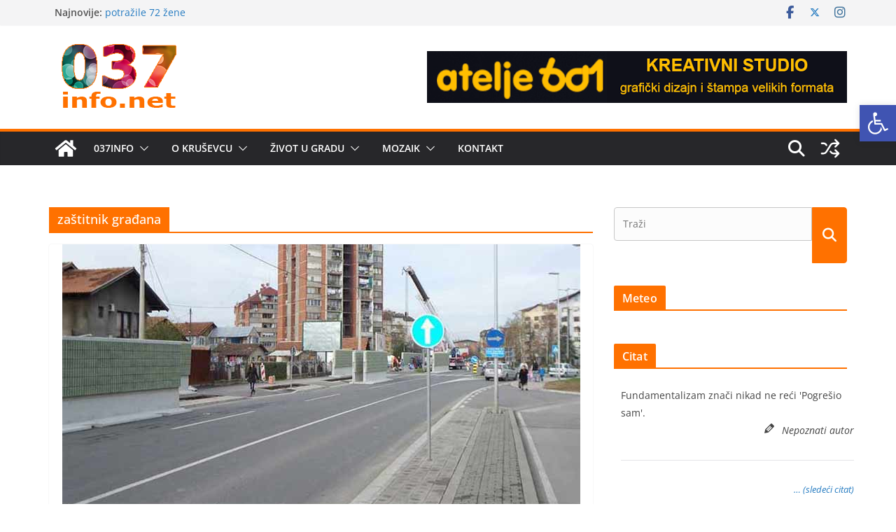

--- FILE ---
content_type: text/html; charset=UTF-8
request_url: https://www.037info.net/tag/zastitnik-gradjana/
body_size: 54121
content:
		<!doctype html>
		<html lang="sr-RS">
		
<head>

			<meta charset="UTF-8"/>
		<meta name="viewport" content="width=device-width, initial-scale=1">
		<link rel="profile" href="http://gmpg.org/xfn/11"/>
		
	<meta name='robots' content='index, follow, max-image-preview:large, max-snippet:-1, max-video-preview:-1' />

	<!-- This site is optimized with the Yoast SEO plugin v26.7 - https://yoast.com/wordpress/plugins/seo/ -->
	<title>zaštitnik građana Arhive - Internet portal Kruševac</title>
	<link rel="canonical" href="https://www.037info.net/tag/zastitnik-gradjana/" />
	<meta property="og:locale" content="sr_RS" />
	<meta property="og:type" content="article" />
	<meta property="og:title" content="zaštitnik građana Arhive - Internet portal Kruševac" />
	<meta property="og:url" content="https://www.037info.net/tag/zastitnik-gradjana/" />
	<meta property="og:site_name" content="Internet portal Kruševac" />
	<meta name="twitter:card" content="summary_large_image" />
	<meta name="twitter:site" content="@037infonet" />
	<script type="application/ld+json" class="yoast-schema-graph">{"@context":"https://schema.org","@graph":[{"@type":"CollectionPage","@id":"https://www.037info.net/tag/zastitnik-gradjana/","url":"https://www.037info.net/tag/zastitnik-gradjana/","name":"zaštitnik građana Arhive - Internet portal Kruševac","isPartOf":{"@id":"https://www.037info.net/#website"},"primaryImageOfPage":{"@id":"https://www.037info.net/tag/zastitnik-gradjana/#primaryimage"},"image":{"@id":"https://www.037info.net/tag/zastitnik-gradjana/#primaryimage"},"thumbnailUrl":"https://www.037info.net/wp-content/uploads/2017/04/geto-zid.jpg","breadcrumb":{"@id":"https://www.037info.net/tag/zastitnik-gradjana/#breadcrumb"},"inLanguage":"sr-RS"},{"@type":"ImageObject","inLanguage":"sr-RS","@id":"https://www.037info.net/tag/zastitnik-gradjana/#primaryimage","url":"https://www.037info.net/wp-content/uploads/2017/04/geto-zid.jpg","contentUrl":"https://www.037info.net/wp-content/uploads/2017/04/geto-zid.jpg","width":"740","height":"412","caption":"geto-zid"},{"@type":"BreadcrumbList","@id":"https://www.037info.net/tag/zastitnik-gradjana/#breadcrumb","itemListElement":[{"@type":"ListItem","position":1,"name":"Početna","item":"https://www.037info.net/"},{"@type":"ListItem","position":2,"name":"zaštitnik građana"}]},{"@type":"WebSite","@id":"https://www.037info.net/#website","url":"https://www.037info.net/","name":"Internet portal Kruševac","description":"vesti, sport, kultura, privreda, oglasi","publisher":{"@id":"https://www.037info.net/#organization"},"potentialAction":[{"@type":"SearchAction","target":{"@type":"EntryPoint","urlTemplate":"https://www.037info.net/?s={search_term_string}"},"query-input":{"@type":"PropertyValueSpecification","valueRequired":true,"valueName":"search_term_string"}}],"inLanguage":"sr-RS"},{"@type":"Organization","@id":"https://www.037info.net/#organization","name":"037info.net","url":"https://www.037info.net/","logo":{"@type":"ImageObject","inLanguage":"sr-RS","@id":"https://www.037info.net/#/schema/logo/image/","url":"https://www.037info.net/wp-content/uploads/2018/01/social-logo037.png","contentUrl":"https://www.037info.net/wp-content/uploads/2018/01/social-logo037.png","width":300,"height":300,"caption":"037info.net"},"image":{"@id":"https://www.037info.net/#/schema/logo/image/"},"sameAs":["http://www.facebook.com/037info.net","https://x.com/037infonet"]}]}</script>
	<!-- / Yoast SEO plugin. -->


<link rel="alternate" type="application/rss+xml" title="Internet portal Kruševac &raquo; довод" href="https://www.037info.net/feed/" />
<link rel="alternate" type="application/rss+xml" title="Internet portal Kruševac &raquo; довод коментара" href="https://www.037info.net/comments/feed/" />
<link rel="alternate" type="application/rss+xml" title="Internet portal Kruševac &raquo; довод ознаке zaštitnik građana" href="https://www.037info.net/tag/zastitnik-gradjana/feed/" />
<style id='wp-img-auto-sizes-contain-inline-css' type='text/css'>
img:is([sizes=auto i],[sizes^="auto," i]){contain-intrinsic-size:3000px 1500px}
/*# sourceURL=wp-img-auto-sizes-contain-inline-css */
</style>
<link rel='stylesheet' id='cf7ic_style-css' href='https://www.037info.net/wp-content/plugins/contact-form-7-image-captcha/css/cf7ic-style.css?ver=3.3.7' type='text/css' media='all' />
<link rel='stylesheet' id='hangman_style-css' href='https://www.037info.net/wp-content/plugins/hangman/css/style.css?ver=6.9' type='text/css' media='all' />
<link rel='stylesheet' id='twb-open-sans-css' href='https://fonts.googleapis.com/css?family=Open+Sans%3A300%2C400%2C500%2C600%2C700%2C800&#038;display=swap&#038;ver=6.9' type='text/css' media='all' />
<link rel='stylesheet' id='twbbwg-global-css' href='https://www.037info.net/wp-content/plugins/photo-gallery/booster/assets/css/global.css?ver=1.0.0' type='text/css' media='all' />
<style id='wp-emoji-styles-inline-css' type='text/css'>

	img.wp-smiley, img.emoji {
		display: inline !important;
		border: none !important;
		box-shadow: none !important;
		height: 1em !important;
		width: 1em !important;
		margin: 0 0.07em !important;
		vertical-align: -0.1em !important;
		background: none !important;
		padding: 0 !important;
	}
/*# sourceURL=wp-emoji-styles-inline-css */
</style>
<link rel='stylesheet' id='wp-block-library-css' href='https://www.037info.net/wp-includes/css/dist/block-library/style.min.css?ver=6.9' type='text/css' media='all' />
<style id='global-styles-inline-css' type='text/css'>
:root{--wp--preset--aspect-ratio--square: 1;--wp--preset--aspect-ratio--4-3: 4/3;--wp--preset--aspect-ratio--3-4: 3/4;--wp--preset--aspect-ratio--3-2: 3/2;--wp--preset--aspect-ratio--2-3: 2/3;--wp--preset--aspect-ratio--16-9: 16/9;--wp--preset--aspect-ratio--9-16: 9/16;--wp--preset--color--black: #000000;--wp--preset--color--cyan-bluish-gray: #abb8c3;--wp--preset--color--white: #ffffff;--wp--preset--color--pale-pink: #f78da7;--wp--preset--color--vivid-red: #cf2e2e;--wp--preset--color--luminous-vivid-orange: #ff6900;--wp--preset--color--luminous-vivid-amber: #fcb900;--wp--preset--color--light-green-cyan: #7bdcb5;--wp--preset--color--vivid-green-cyan: #00d084;--wp--preset--color--pale-cyan-blue: #8ed1fc;--wp--preset--color--vivid-cyan-blue: #0693e3;--wp--preset--color--vivid-purple: #9b51e0;--wp--preset--color--cm-color-1: #257BC1;--wp--preset--color--cm-color-2: #2270B0;--wp--preset--color--cm-color-3: #FFFFFF;--wp--preset--color--cm-color-4: #F9FEFD;--wp--preset--color--cm-color-5: #27272A;--wp--preset--color--cm-color-6: #16181A;--wp--preset--color--cm-color-7: #8F8F8F;--wp--preset--color--cm-color-8: #FFFFFF;--wp--preset--color--cm-color-9: #C7C7C7;--wp--preset--gradient--vivid-cyan-blue-to-vivid-purple: linear-gradient(135deg,rgb(6,147,227) 0%,rgb(155,81,224) 100%);--wp--preset--gradient--light-green-cyan-to-vivid-green-cyan: linear-gradient(135deg,rgb(122,220,180) 0%,rgb(0,208,130) 100%);--wp--preset--gradient--luminous-vivid-amber-to-luminous-vivid-orange: linear-gradient(135deg,rgb(252,185,0) 0%,rgb(255,105,0) 100%);--wp--preset--gradient--luminous-vivid-orange-to-vivid-red: linear-gradient(135deg,rgb(255,105,0) 0%,rgb(207,46,46) 100%);--wp--preset--gradient--very-light-gray-to-cyan-bluish-gray: linear-gradient(135deg,rgb(238,238,238) 0%,rgb(169,184,195) 100%);--wp--preset--gradient--cool-to-warm-spectrum: linear-gradient(135deg,rgb(74,234,220) 0%,rgb(151,120,209) 20%,rgb(207,42,186) 40%,rgb(238,44,130) 60%,rgb(251,105,98) 80%,rgb(254,248,76) 100%);--wp--preset--gradient--blush-light-purple: linear-gradient(135deg,rgb(255,206,236) 0%,rgb(152,150,240) 100%);--wp--preset--gradient--blush-bordeaux: linear-gradient(135deg,rgb(254,205,165) 0%,rgb(254,45,45) 50%,rgb(107,0,62) 100%);--wp--preset--gradient--luminous-dusk: linear-gradient(135deg,rgb(255,203,112) 0%,rgb(199,81,192) 50%,rgb(65,88,208) 100%);--wp--preset--gradient--pale-ocean: linear-gradient(135deg,rgb(255,245,203) 0%,rgb(182,227,212) 50%,rgb(51,167,181) 100%);--wp--preset--gradient--electric-grass: linear-gradient(135deg,rgb(202,248,128) 0%,rgb(113,206,126) 100%);--wp--preset--gradient--midnight: linear-gradient(135deg,rgb(2,3,129) 0%,rgb(40,116,252) 100%);--wp--preset--font-size--small: 13px;--wp--preset--font-size--medium: 16px;--wp--preset--font-size--large: 20px;--wp--preset--font-size--x-large: 24px;--wp--preset--font-size--xx-large: 30px;--wp--preset--font-size--huge: 36px;--wp--preset--font-family--dm-sans: DM Sans, sans-serif;--wp--preset--font-family--public-sans: Public Sans, sans-serif;--wp--preset--font-family--roboto: Roboto, sans-serif;--wp--preset--font-family--segoe-ui: Segoe UI, Arial, sans-serif;--wp--preset--font-family--ibm-plex-serif: IBM Plex Serif, sans-serif;--wp--preset--font-family--inter: Inter, sans-serif;--wp--preset--spacing--20: 0.44rem;--wp--preset--spacing--30: 0.67rem;--wp--preset--spacing--40: 1rem;--wp--preset--spacing--50: 1.5rem;--wp--preset--spacing--60: 2.25rem;--wp--preset--spacing--70: 3.38rem;--wp--preset--spacing--80: 5.06rem;--wp--preset--shadow--natural: 6px 6px 9px rgba(0, 0, 0, 0.2);--wp--preset--shadow--deep: 12px 12px 50px rgba(0, 0, 0, 0.4);--wp--preset--shadow--sharp: 6px 6px 0px rgba(0, 0, 0, 0.2);--wp--preset--shadow--outlined: 6px 6px 0px -3px rgb(255, 255, 255), 6px 6px rgb(0, 0, 0);--wp--preset--shadow--crisp: 6px 6px 0px rgb(0, 0, 0);}:root { --wp--style--global--content-size: 760px;--wp--style--global--wide-size: 1160px; }:where(body) { margin: 0; }.wp-site-blocks > .alignleft { float: left; margin-right: 2em; }.wp-site-blocks > .alignright { float: right; margin-left: 2em; }.wp-site-blocks > .aligncenter { justify-content: center; margin-left: auto; margin-right: auto; }:where(.wp-site-blocks) > * { margin-block-start: 24px; margin-block-end: 0; }:where(.wp-site-blocks) > :first-child { margin-block-start: 0; }:where(.wp-site-blocks) > :last-child { margin-block-end: 0; }:root { --wp--style--block-gap: 24px; }:root :where(.is-layout-flow) > :first-child{margin-block-start: 0;}:root :where(.is-layout-flow) > :last-child{margin-block-end: 0;}:root :where(.is-layout-flow) > *{margin-block-start: 24px;margin-block-end: 0;}:root :where(.is-layout-constrained) > :first-child{margin-block-start: 0;}:root :where(.is-layout-constrained) > :last-child{margin-block-end: 0;}:root :where(.is-layout-constrained) > *{margin-block-start: 24px;margin-block-end: 0;}:root :where(.is-layout-flex){gap: 24px;}:root :where(.is-layout-grid){gap: 24px;}.is-layout-flow > .alignleft{float: left;margin-inline-start: 0;margin-inline-end: 2em;}.is-layout-flow > .alignright{float: right;margin-inline-start: 2em;margin-inline-end: 0;}.is-layout-flow > .aligncenter{margin-left: auto !important;margin-right: auto !important;}.is-layout-constrained > .alignleft{float: left;margin-inline-start: 0;margin-inline-end: 2em;}.is-layout-constrained > .alignright{float: right;margin-inline-start: 2em;margin-inline-end: 0;}.is-layout-constrained > .aligncenter{margin-left: auto !important;margin-right: auto !important;}.is-layout-constrained > :where(:not(.alignleft):not(.alignright):not(.alignfull)){max-width: var(--wp--style--global--content-size);margin-left: auto !important;margin-right: auto !important;}.is-layout-constrained > .alignwide{max-width: var(--wp--style--global--wide-size);}body .is-layout-flex{display: flex;}.is-layout-flex{flex-wrap: wrap;align-items: center;}.is-layout-flex > :is(*, div){margin: 0;}body .is-layout-grid{display: grid;}.is-layout-grid > :is(*, div){margin: 0;}body{padding-top: 0px;padding-right: 0px;padding-bottom: 0px;padding-left: 0px;}a:where(:not(.wp-element-button)){text-decoration: underline;}:root :where(.wp-element-button, .wp-block-button__link){background-color: #32373c;border-width: 0;color: #fff;font-family: inherit;font-size: inherit;font-style: inherit;font-weight: inherit;letter-spacing: inherit;line-height: inherit;padding-top: calc(0.667em + 2px);padding-right: calc(1.333em + 2px);padding-bottom: calc(0.667em + 2px);padding-left: calc(1.333em + 2px);text-decoration: none;text-transform: inherit;}.has-black-color{color: var(--wp--preset--color--black) !important;}.has-cyan-bluish-gray-color{color: var(--wp--preset--color--cyan-bluish-gray) !important;}.has-white-color{color: var(--wp--preset--color--white) !important;}.has-pale-pink-color{color: var(--wp--preset--color--pale-pink) !important;}.has-vivid-red-color{color: var(--wp--preset--color--vivid-red) !important;}.has-luminous-vivid-orange-color{color: var(--wp--preset--color--luminous-vivid-orange) !important;}.has-luminous-vivid-amber-color{color: var(--wp--preset--color--luminous-vivid-amber) !important;}.has-light-green-cyan-color{color: var(--wp--preset--color--light-green-cyan) !important;}.has-vivid-green-cyan-color{color: var(--wp--preset--color--vivid-green-cyan) !important;}.has-pale-cyan-blue-color{color: var(--wp--preset--color--pale-cyan-blue) !important;}.has-vivid-cyan-blue-color{color: var(--wp--preset--color--vivid-cyan-blue) !important;}.has-vivid-purple-color{color: var(--wp--preset--color--vivid-purple) !important;}.has-cm-color-1-color{color: var(--wp--preset--color--cm-color-1) !important;}.has-cm-color-2-color{color: var(--wp--preset--color--cm-color-2) !important;}.has-cm-color-3-color{color: var(--wp--preset--color--cm-color-3) !important;}.has-cm-color-4-color{color: var(--wp--preset--color--cm-color-4) !important;}.has-cm-color-5-color{color: var(--wp--preset--color--cm-color-5) !important;}.has-cm-color-6-color{color: var(--wp--preset--color--cm-color-6) !important;}.has-cm-color-7-color{color: var(--wp--preset--color--cm-color-7) !important;}.has-cm-color-8-color{color: var(--wp--preset--color--cm-color-8) !important;}.has-cm-color-9-color{color: var(--wp--preset--color--cm-color-9) !important;}.has-black-background-color{background-color: var(--wp--preset--color--black) !important;}.has-cyan-bluish-gray-background-color{background-color: var(--wp--preset--color--cyan-bluish-gray) !important;}.has-white-background-color{background-color: var(--wp--preset--color--white) !important;}.has-pale-pink-background-color{background-color: var(--wp--preset--color--pale-pink) !important;}.has-vivid-red-background-color{background-color: var(--wp--preset--color--vivid-red) !important;}.has-luminous-vivid-orange-background-color{background-color: var(--wp--preset--color--luminous-vivid-orange) !important;}.has-luminous-vivid-amber-background-color{background-color: var(--wp--preset--color--luminous-vivid-amber) !important;}.has-light-green-cyan-background-color{background-color: var(--wp--preset--color--light-green-cyan) !important;}.has-vivid-green-cyan-background-color{background-color: var(--wp--preset--color--vivid-green-cyan) !important;}.has-pale-cyan-blue-background-color{background-color: var(--wp--preset--color--pale-cyan-blue) !important;}.has-vivid-cyan-blue-background-color{background-color: var(--wp--preset--color--vivid-cyan-blue) !important;}.has-vivid-purple-background-color{background-color: var(--wp--preset--color--vivid-purple) !important;}.has-cm-color-1-background-color{background-color: var(--wp--preset--color--cm-color-1) !important;}.has-cm-color-2-background-color{background-color: var(--wp--preset--color--cm-color-2) !important;}.has-cm-color-3-background-color{background-color: var(--wp--preset--color--cm-color-3) !important;}.has-cm-color-4-background-color{background-color: var(--wp--preset--color--cm-color-4) !important;}.has-cm-color-5-background-color{background-color: var(--wp--preset--color--cm-color-5) !important;}.has-cm-color-6-background-color{background-color: var(--wp--preset--color--cm-color-6) !important;}.has-cm-color-7-background-color{background-color: var(--wp--preset--color--cm-color-7) !important;}.has-cm-color-8-background-color{background-color: var(--wp--preset--color--cm-color-8) !important;}.has-cm-color-9-background-color{background-color: var(--wp--preset--color--cm-color-9) !important;}.has-black-border-color{border-color: var(--wp--preset--color--black) !important;}.has-cyan-bluish-gray-border-color{border-color: var(--wp--preset--color--cyan-bluish-gray) !important;}.has-white-border-color{border-color: var(--wp--preset--color--white) !important;}.has-pale-pink-border-color{border-color: var(--wp--preset--color--pale-pink) !important;}.has-vivid-red-border-color{border-color: var(--wp--preset--color--vivid-red) !important;}.has-luminous-vivid-orange-border-color{border-color: var(--wp--preset--color--luminous-vivid-orange) !important;}.has-luminous-vivid-amber-border-color{border-color: var(--wp--preset--color--luminous-vivid-amber) !important;}.has-light-green-cyan-border-color{border-color: var(--wp--preset--color--light-green-cyan) !important;}.has-vivid-green-cyan-border-color{border-color: var(--wp--preset--color--vivid-green-cyan) !important;}.has-pale-cyan-blue-border-color{border-color: var(--wp--preset--color--pale-cyan-blue) !important;}.has-vivid-cyan-blue-border-color{border-color: var(--wp--preset--color--vivid-cyan-blue) !important;}.has-vivid-purple-border-color{border-color: var(--wp--preset--color--vivid-purple) !important;}.has-cm-color-1-border-color{border-color: var(--wp--preset--color--cm-color-1) !important;}.has-cm-color-2-border-color{border-color: var(--wp--preset--color--cm-color-2) !important;}.has-cm-color-3-border-color{border-color: var(--wp--preset--color--cm-color-3) !important;}.has-cm-color-4-border-color{border-color: var(--wp--preset--color--cm-color-4) !important;}.has-cm-color-5-border-color{border-color: var(--wp--preset--color--cm-color-5) !important;}.has-cm-color-6-border-color{border-color: var(--wp--preset--color--cm-color-6) !important;}.has-cm-color-7-border-color{border-color: var(--wp--preset--color--cm-color-7) !important;}.has-cm-color-8-border-color{border-color: var(--wp--preset--color--cm-color-8) !important;}.has-cm-color-9-border-color{border-color: var(--wp--preset--color--cm-color-9) !important;}.has-vivid-cyan-blue-to-vivid-purple-gradient-background{background: var(--wp--preset--gradient--vivid-cyan-blue-to-vivid-purple) !important;}.has-light-green-cyan-to-vivid-green-cyan-gradient-background{background: var(--wp--preset--gradient--light-green-cyan-to-vivid-green-cyan) !important;}.has-luminous-vivid-amber-to-luminous-vivid-orange-gradient-background{background: var(--wp--preset--gradient--luminous-vivid-amber-to-luminous-vivid-orange) !important;}.has-luminous-vivid-orange-to-vivid-red-gradient-background{background: var(--wp--preset--gradient--luminous-vivid-orange-to-vivid-red) !important;}.has-very-light-gray-to-cyan-bluish-gray-gradient-background{background: var(--wp--preset--gradient--very-light-gray-to-cyan-bluish-gray) !important;}.has-cool-to-warm-spectrum-gradient-background{background: var(--wp--preset--gradient--cool-to-warm-spectrum) !important;}.has-blush-light-purple-gradient-background{background: var(--wp--preset--gradient--blush-light-purple) !important;}.has-blush-bordeaux-gradient-background{background: var(--wp--preset--gradient--blush-bordeaux) !important;}.has-luminous-dusk-gradient-background{background: var(--wp--preset--gradient--luminous-dusk) !important;}.has-pale-ocean-gradient-background{background: var(--wp--preset--gradient--pale-ocean) !important;}.has-electric-grass-gradient-background{background: var(--wp--preset--gradient--electric-grass) !important;}.has-midnight-gradient-background{background: var(--wp--preset--gradient--midnight) !important;}.has-small-font-size{font-size: var(--wp--preset--font-size--small) !important;}.has-medium-font-size{font-size: var(--wp--preset--font-size--medium) !important;}.has-large-font-size{font-size: var(--wp--preset--font-size--large) !important;}.has-x-large-font-size{font-size: var(--wp--preset--font-size--x-large) !important;}.has-xx-large-font-size{font-size: var(--wp--preset--font-size--xx-large) !important;}.has-huge-font-size{font-size: var(--wp--preset--font-size--huge) !important;}.has-dm-sans-font-family{font-family: var(--wp--preset--font-family--dm-sans) !important;}.has-public-sans-font-family{font-family: var(--wp--preset--font-family--public-sans) !important;}.has-roboto-font-family{font-family: var(--wp--preset--font-family--roboto) !important;}.has-segoe-ui-font-family{font-family: var(--wp--preset--font-family--segoe-ui) !important;}.has-ibm-plex-serif-font-family{font-family: var(--wp--preset--font-family--ibm-plex-serif) !important;}.has-inter-font-family{font-family: var(--wp--preset--font-family--inter) !important;}
/*# sourceURL=global-styles-inline-css */
</style>

<link rel='stylesheet' id='contact-form-7-css' href='https://www.037info.net/wp-content/plugins/contact-form-7/includes/css/styles.css?ver=6.1.4' type='text/css' media='all' />
<link rel='stylesheet' id='lws-public-css' href='https://www.037info.net/wp-content/plugins/live-weather-station/public/css/live-weather-station-public.min.css?ver=3.8.13' type='text/css' media='all' />
<link rel='stylesheet' id='mp-ftpair-style-css' href='https://www.037info.net/wp-content/plugins/mypuzzle-find-the-pair-a-memory-game/css/ftpair-mypuzzle.css?ver=6.9' type='text/css' media='all' />
<link rel='stylesheet' id='bwg_fonts-css' href='https://www.037info.net/wp-content/plugins/photo-gallery/css/bwg-fonts/fonts.css?ver=0.0.1' type='text/css' media='all' />
<link rel='stylesheet' id='sumoselect-css' href='https://www.037info.net/wp-content/plugins/photo-gallery/css/sumoselect.min.css?ver=3.4.6' type='text/css' media='all' />
<link rel='stylesheet' id='mCustomScrollbar-css' href='https://www.037info.net/wp-content/plugins/photo-gallery/css/jquery.mCustomScrollbar.min.css?ver=3.1.5' type='text/css' media='all' />
<link rel='stylesheet' id='bwg_frontend-css' href='https://www.037info.net/wp-content/plugins/photo-gallery/css/styles.min.css?ver=1.8.35' type='text/css' media='all' />
<link rel='stylesheet' id='symple_shortcode_styles-css' href='https://www.037info.net/wp-content/plugins/symple-shortcodes/shortcodes/css/symple_shortcodes_styles.css?ver=6.9' type='text/css' media='all' />
<link rel='stylesheet' id='wonderplugin-slider-css-css' href='https://www.037info.net/wp-content/plugins/wonderplugin-slider-lite/engine/wonderpluginsliderengine.css?ver=14.5' type='text/css' media='all' />
<link rel='stylesheet' id='wp-polls-css' href='https://www.037info.net/wp-content/plugins/wp-polls/polls-css.css?ver=2.77.3' type='text/css' media='all' />
<style id='wp-polls-inline-css' type='text/css'>
.wp-polls .pollbar {
	margin: 1px;
	font-size: 6px;
	line-height: 8px;
	height: 8px;
	background-image: url('https://www.037info.net/wp-content/plugins/wp-polls/images/default/pollbg.gif');
	border: 1px solid #c8c8c8;
}

/*# sourceURL=wp-polls-inline-css */
</style>
<link rel='stylesheet' id='pojo-a11y-css' href='https://www.037info.net/wp-content/plugins/pojo-accessibility/modules/legacy/assets/css/style.min.css?ver=1.0.0' type='text/css' media='all' />
<link rel='stylesheet' id='quotes-llama-css-style-css' href='https://www.037info.net/wp-content/plugins/quotes-llama/includes/css/quotes-llama.css?ver=3.1.1' type='text/css' media='all' />
<link rel='stylesheet' id='dashicons-css' href='https://www.037info.net/wp-includes/css/dashicons.min.css?ver=6.9' type='text/css' media='all' />
<link rel='stylesheet' id='dashicons-style-css' href='https://www.037info.net/wp-content/themes/037vCM/style.css?ver=1.1.5.1477256518' type='text/css' media='all' />
<link rel='stylesheet' id='chld_thm_cfg_parent-css' href='https://www.037info.net/wp-content/themes/colormag/style.css?ver=6.9' type='text/css' media='all' />
<link rel='stylesheet' id='colormag_style-css' href='https://www.037info.net/wp-content/themes/037vCM/style.css?ver=1.1.5.1477256518' type='text/css' media='all' />
<style id='colormag_style-inline-css' type='text/css'>
.colormag-button,
			blockquote, button,
			input[type=reset],
			input[type=button],
			input[type=submit],
			.cm-home-icon.front_page_on,
			.cm-post-categories a,
			.cm-primary-nav ul li ul li:hover,
			.cm-primary-nav ul li.current-menu-item,
			.cm-primary-nav ul li.current_page_ancestor,
			.cm-primary-nav ul li.current-menu-ancestor,
			.cm-primary-nav ul li.current_page_item,
			.cm-primary-nav ul li:hover,
			.cm-primary-nav ul li.focus,
			.cm-mobile-nav li a:hover,
			.colormag-header-clean #cm-primary-nav .cm-menu-toggle:hover,
			.cm-header .cm-mobile-nav li:hover,
			.cm-header .cm-mobile-nav li.current-page-ancestor,
			.cm-header .cm-mobile-nav li.current-menu-ancestor,
			.cm-header .cm-mobile-nav li.current-page-item,
			.cm-header .cm-mobile-nav li.current-menu-item,
			.cm-primary-nav ul li.focus > a,
			.cm-layout-2 .cm-primary-nav ul ul.sub-menu li.focus > a,
			.cm-mobile-nav .current-menu-item>a, .cm-mobile-nav .current_page_item>a,
			.colormag-header-clean .cm-mobile-nav li:hover > a,
			.colormag-header-clean .cm-mobile-nav li.current-page-ancestor > a,
			.colormag-header-clean .cm-mobile-nav li.current-menu-ancestor > a,
			.colormag-header-clean .cm-mobile-nav li.current-page-item > a,
			.colormag-header-clean .cm-mobile-nav li.current-menu-item > a,
			.fa.search-top:hover,
			.widget_call_to_action .btn--primary,
			.colormag-footer--classic .cm-footer-cols .cm-row .cm-widget-title span::before,
			.colormag-footer--classic-bordered .cm-footer-cols .cm-row .cm-widget-title span::before,
			.cm-featured-posts .cm-widget-title span,
			.cm-featured-category-slider-widget .cm-slide-content .cm-entry-header-meta .cm-post-categories a,
			.cm-highlighted-posts .cm-post-content .cm-entry-header-meta .cm-post-categories a,
			.cm-category-slide-next, .cm-category-slide-prev, .slide-next,
			.slide-prev, .cm-tabbed-widget ul li, .cm-posts .wp-pagenavi .current,
			.cm-posts .wp-pagenavi a:hover, .cm-secondary .cm-widget-title span,
			.cm-posts .post .cm-post-content .cm-entry-header-meta .cm-post-categories a,
			.cm-page-header .cm-page-title span, .entry-meta .post-format i,
			.format-link .cm-entry-summary a, .cm-entry-button, .infinite-scroll .tg-infinite-scroll,
			.no-more-post-text, .pagination span,
			.comments-area .comment-author-link span,
			.cm-footer-cols .cm-row .cm-widget-title span,
			.advertisement_above_footer .cm-widget-title span,
			.error, .cm-primary .cm-widget-title span,
			.related-posts-wrapper.style-three .cm-post-content .cm-entry-title a:hover:before,
			.cm-slider-area .cm-widget-title span,
			.cm-beside-slider-widget .cm-widget-title span,
			.top-full-width-sidebar .cm-widget-title span,
			.wp-block-quote, .wp-block-quote.is-style-large,
			.wp-block-quote.has-text-align-right,
			.cm-error-404 .cm-btn, .widget .wp-block-heading, .wp-block-search button,
			.widget a::before, .cm-post-date a::before,
			.byline a::before,
			.colormag-footer--classic-bordered .cm-widget-title::before,
			.wp-block-button__link,
			#cm-tertiary .cm-widget-title span,
			.link-pagination .post-page-numbers.current,
			.wp-block-query-pagination-numbers .page-numbers.current,
			.wp-element-button,
			.wp-block-button .wp-block-button__link,
			.wp-element-button,
			.cm-layout-2 .cm-primary-nav ul ul.sub-menu li:hover,
			.cm-layout-2 .cm-primary-nav ul ul.sub-menu li.current-menu-ancestor,
			.cm-layout-2 .cm-primary-nav ul ul.sub-menu li.current-menu-item,
			.cm-layout-2 .cm-primary-nav ul ul.sub-menu li.focus,
			.search-wrap button,
			.page-numbers .current,
			.cm-footer-builder .cm-widget-title span,
			.wp-block-search .wp-element-button:hover{background-color:#ff7100;}a,
			.cm-layout-2 #cm-primary-nav .fa.search-top:hover,
			.cm-layout-2 #cm-primary-nav.cm-mobile-nav .cm-random-post a:hover .fa-random,
			.cm-layout-2 #cm-primary-nav.cm-primary-nav .cm-random-post a:hover .fa-random,
			.cm-layout-2 .breaking-news .newsticker a:hover,
			.cm-layout-2 .cm-primary-nav ul li.current-menu-item > a,
			.cm-layout-2 .cm-primary-nav ul li.current_page_item > a,
			.cm-layout-2 .cm-primary-nav ul li:hover > a,
			.cm-layout-2 .cm-primary-nav ul li.focus > a
			.dark-skin .cm-layout-2-style-1 #cm-primary-nav.cm-primary-nav .cm-home-icon:hover .fa,
			.byline a:hover, .comments a:hover, .cm-edit-link a:hover, .cm-post-date a:hover,
			.social-links:not(.cm-header-actions .social-links) i.fa:hover, .cm-tag-links a:hover,
			.colormag-header-clean .social-links li:hover i.fa, .cm-layout-2-style-1 .social-links li:hover i.fa,
			.colormag-header-clean .breaking-news .newsticker a:hover, .widget_featured_posts .article-content .cm-entry-title a:hover,
			.widget_featured_slider .slide-content .cm-below-entry-meta .byline a:hover,
			.widget_featured_slider .slide-content .cm-below-entry-meta .comments a:hover,
			.widget_featured_slider .slide-content .cm-below-entry-meta .cm-post-date a:hover,
			.widget_featured_slider .slide-content .cm-entry-title a:hover,
			.widget_block_picture_news.widget_featured_posts .article-content .cm-entry-title a:hover,
			.widget_highlighted_posts .article-content .cm-below-entry-meta .byline a:hover,
			.widget_highlighted_posts .article-content .cm-below-entry-meta .comments a:hover,
			.widget_highlighted_posts .article-content .cm-below-entry-meta .cm-post-date a:hover,
			.widget_highlighted_posts .article-content .cm-entry-title a:hover, i.fa-arrow-up, i.fa-arrow-down,
			.cm-site-title a, #content .post .article-content .cm-entry-title a:hover, .entry-meta .byline i,
			.entry-meta .cat-links i, .entry-meta a, .post .cm-entry-title a:hover, .search .cm-entry-title a:hover,
			.entry-meta .comments-link a:hover, .entry-meta .cm-edit-link a:hover, .entry-meta .cm-post-date a:hover,
			.entry-meta .cm-tag-links a:hover, .single #content .tags a:hover, .count, .next a:hover, .previous a:hover,
			.related-posts-main-title .fa, .single-related-posts .article-content .cm-entry-title a:hover,
			.pagination a span:hover,
			#content .comments-area a.comment-cm-edit-link:hover, #content .comments-area a.comment-permalink:hover,
			#content .comments-area article header cite a:hover, .comments-area .comment-author-link a:hover,
			.comment .comment-reply-link:hover,
			.nav-next a, .nav-previous a,
			#cm-footer .cm-footer-menu ul li a:hover,
			.cm-footer-cols .cm-row a:hover, a#scroll-up i, .related-posts-wrapper-flyout .cm-entry-title a:hover,
			.human-diff-time .human-diff-time-display:hover,
			.cm-layout-2-style-1 #cm-primary-nav .fa:hover,
			.cm-footer-bar a,
			.cm-post-date a:hover,
			.cm-author a:hover,
			.cm-comments-link a:hover,
			.cm-tag-links a:hover,
			.cm-edit-link a:hover,
			.cm-footer-bar .copyright a,
			.cm-featured-posts .cm-entry-title a:hover,
			.cm-posts .post .cm-post-content .cm-entry-title a:hover,
			.cm-posts .post .single-title-above .cm-entry-title a:hover,
			.cm-layout-2 .cm-primary-nav ul li:hover > a,
			.cm-layout-2 #cm-primary-nav .fa:hover,
			.cm-entry-title a:hover,
			button:hover, input[type="button"]:hover,
			input[type="reset"]:hover,
			input[type="submit"]:hover,
			.wp-block-button .wp-block-button__link:hover,
			.cm-button:hover,
			.wp-element-button:hover,
			li.product .added_to_cart:hover,
			.comments-area .comment-permalink:hover,
			.cm-footer-bar-area .cm-footer-bar__2 a{color:#ff7100;}#cm-primary-nav,
			.cm-contained .cm-header-2 .cm-row, .cm-header-builder.cm-full-width .cm-main-header .cm-header-bottom-row{border-top-color:#ff7100;}.cm-layout-2 #cm-primary-nav,
			.cm-layout-2 .cm-primary-nav ul ul.sub-menu li:hover,
			.cm-layout-2 .cm-primary-nav ul > li:hover > a,
			.cm-layout-2 .cm-primary-nav ul > li.current-menu-item > a,
			.cm-layout-2 .cm-primary-nav ul > li.current-menu-ancestor > a,
			.cm-layout-2 .cm-primary-nav ul ul.sub-menu li.current-menu-ancestor,
			.cm-layout-2 .cm-primary-nav ul ul.sub-menu li.current-menu-item,
			.cm-layout-2 .cm-primary-nav ul ul.sub-menu li.focus,
			cm-layout-2 .cm-primary-nav ul ul.sub-menu li.current-menu-ancestor,
			cm-layout-2 .cm-primary-nav ul ul.sub-menu li.current-menu-item,
			cm-layout-2 #cm-primary-nav .cm-menu-toggle:hover,
			cm-layout-2 #cm-primary-nav.cm-mobile-nav .cm-menu-toggle,
			cm-layout-2 .cm-primary-nav ul > li:hover > a,
			cm-layout-2 .cm-primary-nav ul > li.current-menu-item > a,
			cm-layout-2 .cm-primary-nav ul > li.current-menu-ancestor > a,
			.cm-layout-2 .cm-primary-nav ul li.focus > a, .pagination a span:hover,
			.cm-error-404 .cm-btn,
			.single-post .cm-post-categories a::after,
			.widget .block-title,
			.cm-layout-2 .cm-primary-nav ul li.focus > a,
			button,
			input[type="button"],
			input[type="reset"],
			input[type="submit"],
			.wp-block-button .wp-block-button__link,
			.cm-button,
			.wp-element-button,
			li.product .added_to_cart{border-color:#ff7100;}.cm-secondary .cm-widget-title,
			#cm-tertiary .cm-widget-title,
			.widget_featured_posts .widget-title,
			#secondary .widget-title,
			#cm-tertiary .widget-title,
			.cm-page-header .cm-page-title,
			.cm-footer-cols .cm-row .widget-title,
			.advertisement_above_footer .widget-title,
			#primary .widget-title,
			.widget_slider_area .widget-title,
			.widget_beside_slider .widget-title,
			.top-full-width-sidebar .widget-title,
			.cm-footer-cols .cm-row .cm-widget-title,
			.cm-footer-bar .copyright a,
			.cm-layout-2.cm-layout-2-style-2 #cm-primary-nav,
			.cm-layout-2 .cm-primary-nav ul > li:hover > a,
			.cm-footer-builder .cm-widget-title,
			.cm-layout-2 .cm-primary-nav ul > li.current-menu-item > a{border-bottom-color:#ff7100;}body{color:#444444;}.cm-posts .post{box-shadow:0px 0px 2px 0px #E4E4E7;}@media screen and (min-width: 992px) {.cm-primary{width:70%;}}.colormag-button,
			input[type="reset"],
			input[type="button"],
			input[type="submit"],
			button,
			.cm-entry-button span,
			.wp-block-button .wp-block-button__link{color:#ffffff;}.colormag-button,
			input[type="reset"],
			input[type="button"],
			input[type="submit"],
			button,
			.cm-entry-button span,
			.wp-block-button .wp-block-button__link{background-color:#388e21;}.cm-content{background-color:#ffffff;background-size:contain;}.cm-header .cm-menu-toggle svg,
			.cm-header .cm-menu-toggle svg{fill:#fff;}.cm-footer-bar-area .cm-footer-bar__2 a{color:#207daf;}.colormag-button,
			blockquote, button,
			input[type=reset],
			input[type=button],
			input[type=submit],
			.cm-home-icon.front_page_on,
			.cm-post-categories a,
			.cm-primary-nav ul li ul li:hover,
			.cm-primary-nav ul li.current-menu-item,
			.cm-primary-nav ul li.current_page_ancestor,
			.cm-primary-nav ul li.current-menu-ancestor,
			.cm-primary-nav ul li.current_page_item,
			.cm-primary-nav ul li:hover,
			.cm-primary-nav ul li.focus,
			.cm-mobile-nav li a:hover,
			.colormag-header-clean #cm-primary-nav .cm-menu-toggle:hover,
			.cm-header .cm-mobile-nav li:hover,
			.cm-header .cm-mobile-nav li.current-page-ancestor,
			.cm-header .cm-mobile-nav li.current-menu-ancestor,
			.cm-header .cm-mobile-nav li.current-page-item,
			.cm-header .cm-mobile-nav li.current-menu-item,
			.cm-primary-nav ul li.focus > a,
			.cm-layout-2 .cm-primary-nav ul ul.sub-menu li.focus > a,
			.cm-mobile-nav .current-menu-item>a, .cm-mobile-nav .current_page_item>a,
			.colormag-header-clean .cm-mobile-nav li:hover > a,
			.colormag-header-clean .cm-mobile-nav li.current-page-ancestor > a,
			.colormag-header-clean .cm-mobile-nav li.current-menu-ancestor > a,
			.colormag-header-clean .cm-mobile-nav li.current-page-item > a,
			.colormag-header-clean .cm-mobile-nav li.current-menu-item > a,
			.fa.search-top:hover,
			.widget_call_to_action .btn--primary,
			.colormag-footer--classic .cm-footer-cols .cm-row .cm-widget-title span::before,
			.colormag-footer--classic-bordered .cm-footer-cols .cm-row .cm-widget-title span::before,
			.cm-featured-posts .cm-widget-title span,
			.cm-featured-category-slider-widget .cm-slide-content .cm-entry-header-meta .cm-post-categories a,
			.cm-highlighted-posts .cm-post-content .cm-entry-header-meta .cm-post-categories a,
			.cm-category-slide-next, .cm-category-slide-prev, .slide-next,
			.slide-prev, .cm-tabbed-widget ul li, .cm-posts .wp-pagenavi .current,
			.cm-posts .wp-pagenavi a:hover, .cm-secondary .cm-widget-title span,
			.cm-posts .post .cm-post-content .cm-entry-header-meta .cm-post-categories a,
			.cm-page-header .cm-page-title span, .entry-meta .post-format i,
			.format-link .cm-entry-summary a, .cm-entry-button, .infinite-scroll .tg-infinite-scroll,
			.no-more-post-text, .pagination span,
			.comments-area .comment-author-link span,
			.cm-footer-cols .cm-row .cm-widget-title span,
			.advertisement_above_footer .cm-widget-title span,
			.error, .cm-primary .cm-widget-title span,
			.related-posts-wrapper.style-three .cm-post-content .cm-entry-title a:hover:before,
			.cm-slider-area .cm-widget-title span,
			.cm-beside-slider-widget .cm-widget-title span,
			.top-full-width-sidebar .cm-widget-title span,
			.wp-block-quote, .wp-block-quote.is-style-large,
			.wp-block-quote.has-text-align-right,
			.cm-error-404 .cm-btn, .widget .wp-block-heading, .wp-block-search button,
			.widget a::before, .cm-post-date a::before,
			.byline a::before,
			.colormag-footer--classic-bordered .cm-widget-title::before,
			.wp-block-button__link,
			#cm-tertiary .cm-widget-title span,
			.link-pagination .post-page-numbers.current,
			.wp-block-query-pagination-numbers .page-numbers.current,
			.wp-element-button,
			.wp-block-button .wp-block-button__link,
			.wp-element-button,
			.cm-layout-2 .cm-primary-nav ul ul.sub-menu li:hover,
			.cm-layout-2 .cm-primary-nav ul ul.sub-menu li.current-menu-ancestor,
			.cm-layout-2 .cm-primary-nav ul ul.sub-menu li.current-menu-item,
			.cm-layout-2 .cm-primary-nav ul ul.sub-menu li.focus,
			.search-wrap button,
			.page-numbers .current,
			.cm-footer-builder .cm-widget-title span,
			.wp-block-search .wp-element-button:hover{background-color:#ff7100;}a,
			.cm-layout-2 #cm-primary-nav .fa.search-top:hover,
			.cm-layout-2 #cm-primary-nav.cm-mobile-nav .cm-random-post a:hover .fa-random,
			.cm-layout-2 #cm-primary-nav.cm-primary-nav .cm-random-post a:hover .fa-random,
			.cm-layout-2 .breaking-news .newsticker a:hover,
			.cm-layout-2 .cm-primary-nav ul li.current-menu-item > a,
			.cm-layout-2 .cm-primary-nav ul li.current_page_item > a,
			.cm-layout-2 .cm-primary-nav ul li:hover > a,
			.cm-layout-2 .cm-primary-nav ul li.focus > a
			.dark-skin .cm-layout-2-style-1 #cm-primary-nav.cm-primary-nav .cm-home-icon:hover .fa,
			.byline a:hover, .comments a:hover, .cm-edit-link a:hover, .cm-post-date a:hover,
			.social-links:not(.cm-header-actions .social-links) i.fa:hover, .cm-tag-links a:hover,
			.colormag-header-clean .social-links li:hover i.fa, .cm-layout-2-style-1 .social-links li:hover i.fa,
			.colormag-header-clean .breaking-news .newsticker a:hover, .widget_featured_posts .article-content .cm-entry-title a:hover,
			.widget_featured_slider .slide-content .cm-below-entry-meta .byline a:hover,
			.widget_featured_slider .slide-content .cm-below-entry-meta .comments a:hover,
			.widget_featured_slider .slide-content .cm-below-entry-meta .cm-post-date a:hover,
			.widget_featured_slider .slide-content .cm-entry-title a:hover,
			.widget_block_picture_news.widget_featured_posts .article-content .cm-entry-title a:hover,
			.widget_highlighted_posts .article-content .cm-below-entry-meta .byline a:hover,
			.widget_highlighted_posts .article-content .cm-below-entry-meta .comments a:hover,
			.widget_highlighted_posts .article-content .cm-below-entry-meta .cm-post-date a:hover,
			.widget_highlighted_posts .article-content .cm-entry-title a:hover, i.fa-arrow-up, i.fa-arrow-down,
			.cm-site-title a, #content .post .article-content .cm-entry-title a:hover, .entry-meta .byline i,
			.entry-meta .cat-links i, .entry-meta a, .post .cm-entry-title a:hover, .search .cm-entry-title a:hover,
			.entry-meta .comments-link a:hover, .entry-meta .cm-edit-link a:hover, .entry-meta .cm-post-date a:hover,
			.entry-meta .cm-tag-links a:hover, .single #content .tags a:hover, .count, .next a:hover, .previous a:hover,
			.related-posts-main-title .fa, .single-related-posts .article-content .cm-entry-title a:hover,
			.pagination a span:hover,
			#content .comments-area a.comment-cm-edit-link:hover, #content .comments-area a.comment-permalink:hover,
			#content .comments-area article header cite a:hover, .comments-area .comment-author-link a:hover,
			.comment .comment-reply-link:hover,
			.nav-next a, .nav-previous a,
			#cm-footer .cm-footer-menu ul li a:hover,
			.cm-footer-cols .cm-row a:hover, a#scroll-up i, .related-posts-wrapper-flyout .cm-entry-title a:hover,
			.human-diff-time .human-diff-time-display:hover,
			.cm-layout-2-style-1 #cm-primary-nav .fa:hover,
			.cm-footer-bar a,
			.cm-post-date a:hover,
			.cm-author a:hover,
			.cm-comments-link a:hover,
			.cm-tag-links a:hover,
			.cm-edit-link a:hover,
			.cm-footer-bar .copyright a,
			.cm-featured-posts .cm-entry-title a:hover,
			.cm-posts .post .cm-post-content .cm-entry-title a:hover,
			.cm-posts .post .single-title-above .cm-entry-title a:hover,
			.cm-layout-2 .cm-primary-nav ul li:hover > a,
			.cm-layout-2 #cm-primary-nav .fa:hover,
			.cm-entry-title a:hover,
			button:hover, input[type="button"]:hover,
			input[type="reset"]:hover,
			input[type="submit"]:hover,
			.wp-block-button .wp-block-button__link:hover,
			.cm-button:hover,
			.wp-element-button:hover,
			li.product .added_to_cart:hover,
			.comments-area .comment-permalink:hover,
			.cm-footer-bar-area .cm-footer-bar__2 a{color:#ff7100;}#cm-primary-nav,
			.cm-contained .cm-header-2 .cm-row, .cm-header-builder.cm-full-width .cm-main-header .cm-header-bottom-row{border-top-color:#ff7100;}.cm-layout-2 #cm-primary-nav,
			.cm-layout-2 .cm-primary-nav ul ul.sub-menu li:hover,
			.cm-layout-2 .cm-primary-nav ul > li:hover > a,
			.cm-layout-2 .cm-primary-nav ul > li.current-menu-item > a,
			.cm-layout-2 .cm-primary-nav ul > li.current-menu-ancestor > a,
			.cm-layout-2 .cm-primary-nav ul ul.sub-menu li.current-menu-ancestor,
			.cm-layout-2 .cm-primary-nav ul ul.sub-menu li.current-menu-item,
			.cm-layout-2 .cm-primary-nav ul ul.sub-menu li.focus,
			cm-layout-2 .cm-primary-nav ul ul.sub-menu li.current-menu-ancestor,
			cm-layout-2 .cm-primary-nav ul ul.sub-menu li.current-menu-item,
			cm-layout-2 #cm-primary-nav .cm-menu-toggle:hover,
			cm-layout-2 #cm-primary-nav.cm-mobile-nav .cm-menu-toggle,
			cm-layout-2 .cm-primary-nav ul > li:hover > a,
			cm-layout-2 .cm-primary-nav ul > li.current-menu-item > a,
			cm-layout-2 .cm-primary-nav ul > li.current-menu-ancestor > a,
			.cm-layout-2 .cm-primary-nav ul li.focus > a, .pagination a span:hover,
			.cm-error-404 .cm-btn,
			.single-post .cm-post-categories a::after,
			.widget .block-title,
			.cm-layout-2 .cm-primary-nav ul li.focus > a,
			button,
			input[type="button"],
			input[type="reset"],
			input[type="submit"],
			.wp-block-button .wp-block-button__link,
			.cm-button,
			.wp-element-button,
			li.product .added_to_cart{border-color:#ff7100;}.cm-secondary .cm-widget-title,
			#cm-tertiary .cm-widget-title,
			.widget_featured_posts .widget-title,
			#secondary .widget-title,
			#cm-tertiary .widget-title,
			.cm-page-header .cm-page-title,
			.cm-footer-cols .cm-row .widget-title,
			.advertisement_above_footer .widget-title,
			#primary .widget-title,
			.widget_slider_area .widget-title,
			.widget_beside_slider .widget-title,
			.top-full-width-sidebar .widget-title,
			.cm-footer-cols .cm-row .cm-widget-title,
			.cm-footer-bar .copyright a,
			.cm-layout-2.cm-layout-2-style-2 #cm-primary-nav,
			.cm-layout-2 .cm-primary-nav ul > li:hover > a,
			.cm-footer-builder .cm-widget-title,
			.cm-layout-2 .cm-primary-nav ul > li.current-menu-item > a{border-bottom-color:#ff7100;}body{color:#444444;}.cm-posts .post{box-shadow:0px 0px 2px 0px #E4E4E7;}@media screen and (min-width: 992px) {.cm-primary{width:70%;}}.colormag-button,
			input[type="reset"],
			input[type="button"],
			input[type="submit"],
			button,
			.cm-entry-button span,
			.wp-block-button .wp-block-button__link{color:#ffffff;}.colormag-button,
			input[type="reset"],
			input[type="button"],
			input[type="submit"],
			button,
			.cm-entry-button span,
			.wp-block-button .wp-block-button__link{background-color:#388e21;}.cm-content{background-color:#ffffff;background-size:contain;}.cm-header .cm-menu-toggle svg,
			.cm-header .cm-menu-toggle svg{fill:#fff;}.cm-footer-bar-area .cm-footer-bar__2 a{color:#207daf;}.cm-header-builder .cm-header-buttons .cm-header-button .cm-button{background-color:#207daf;}.cm-header-builder .cm-header-top-row{background-color:#f4f4f5;}.cm-header-builder .cm-primary-nav .sub-menu, .cm-header-builder .cm-primary-nav .children{background-color:#232323;background-size:contain;}.cm-header-builder nav.cm-secondary-nav ul.sub-menu, .cm-header-builder .cm-secondary-nav .children{background-color:#232323;background-size:contain;}.cm-footer-builder .cm-footer-bottom-row{border-color:#3F3F46;}:root{--top-grid-columns: 4;
			--main-grid-columns: 4;
			--bottom-grid-columns: 2;
			}.cm-footer-builder .cm-footer-bottom-row .cm-footer-col{flex-direction: column;}.cm-footer-builder .cm-footer-main-row .cm-footer-col{flex-direction: column;}.cm-footer-builder .cm-footer-top-row .cm-footer-col{flex-direction: column;} :root{--cm-color-1: #257BC1;--cm-color-2: #2270B0;--cm-color-3: #FFFFFF;--cm-color-4: #F9FEFD;--cm-color-5: #27272A;--cm-color-6: #16181A;--cm-color-7: #8F8F8F;--cm-color-8: #FFFFFF;--cm-color-9: #C7C7C7;}.mzb-featured-posts, .mzb-social-icon, .mzb-featured-categories, .mzb-social-icons-insert{--color--light--primary:rgba(255,113,0,0.1);}body{--color--light--primary:#ff7100;--color--primary:#ff7100;}:root {--wp--preset--color--cm-color-1:#257BC1;--wp--preset--color--cm-color-2:#2270B0;--wp--preset--color--cm-color-3:#FFFFFF;--wp--preset--color--cm-color-4:#F9FEFD;--wp--preset--color--cm-color-5:#27272A;--wp--preset--color--cm-color-6:#16181A;--wp--preset--color--cm-color-7:#8F8F8F;--wp--preset--color--cm-color-8:#FFFFFF;--wp--preset--color--cm-color-9:#C7C7C7;}:root {--e-global-color-cmcolor1: #257BC1;--e-global-color-cmcolor2: #2270B0;--e-global-color-cmcolor3: #FFFFFF;--e-global-color-cmcolor4: #F9FEFD;--e-global-color-cmcolor5: #27272A;--e-global-color-cmcolor6: #16181A;--e-global-color-cmcolor7: #8F8F8F;--e-global-color-cmcolor8: #FFFFFF;--e-global-color-cmcolor9: #C7C7C7;}
/*# sourceURL=colormag_style-inline-css */
</style>
<link rel='stylesheet' id='font-awesome-all-css' href='https://www.037info.net/wp-content/themes/colormag/inc/customizer/customind/assets/fontawesome/v6/css/all.min.css?ver=6.2.4' type='text/css' media='all' />
<link rel='stylesheet' id='font-awesome-4-css' href='https://www.037info.net/wp-content/themes/colormag/assets/library/font-awesome/css/v4-shims.min.css?ver=4.7.0' type='text/css' media='all' />
<link rel='stylesheet' id='colormag-font-awesome-6-css' href='https://www.037info.net/wp-content/themes/colormag/inc/customizer/customind/assets/fontawesome/v6/css/all.min.css?ver=6.2.4' type='text/css' media='all' />
<script type="text/javascript" src="https://www.037info.net/wp-includes/js/jquery/jquery.min.js?ver=3.7.1" id="jquery-core-js"></script>
<script type="text/javascript" src="https://www.037info.net/wp-includes/js/jquery/jquery-migrate.min.js?ver=3.4.1" id="jquery-migrate-js"></script>
<script type="text/javascript" src="https://www.037info.net/wp-content/plugins/photo-gallery/booster/assets/js/circle-progress.js?ver=1.2.2" id="twbbwg-circle-js"></script>
<script type="text/javascript" id="twbbwg-global-js-extra">
/* <![CDATA[ */
var twb = {"nonce":"8142ad953b","ajax_url":"https://www.037info.net/wp-admin/admin-ajax.php","plugin_url":"https://www.037info.net/wp-content/plugins/photo-gallery/booster","href":"https://www.037info.net/wp-admin/admin.php?page=twbbwg_photo-gallery"};
var twb = {"nonce":"8142ad953b","ajax_url":"https://www.037info.net/wp-admin/admin-ajax.php","plugin_url":"https://www.037info.net/wp-content/plugins/photo-gallery/booster","href":"https://www.037info.net/wp-admin/admin.php?page=twbbwg_photo-gallery"};
//# sourceURL=twbbwg-global-js-extra
/* ]]> */
</script>
<script type="text/javascript" src="https://www.037info.net/wp-content/plugins/photo-gallery/booster/assets/js/global.js?ver=1.0.0" id="twbbwg-global-js"></script>
<script type="text/javascript" src="https://www.037info.net/wp-content/plugins/mypuzzle-find-the-pair-a-memory-game/js/ftpair-mypuzzle.js?ver=6.9" id="mp-ftpair-js-js"></script>
<script type="text/javascript" src="https://www.037info.net/wp-content/plugins/photo-gallery/js/jquery.sumoselect.min.js?ver=3.4.6" id="sumoselect-js"></script>
<script type="text/javascript" src="https://www.037info.net/wp-content/plugins/photo-gallery/js/tocca.min.js?ver=2.0.9" id="bwg_mobile-js"></script>
<script type="text/javascript" src="https://www.037info.net/wp-content/plugins/photo-gallery/js/jquery.mCustomScrollbar.concat.min.js?ver=3.1.5" id="mCustomScrollbar-js"></script>
<script type="text/javascript" src="https://www.037info.net/wp-content/plugins/photo-gallery/js/jquery.fullscreen.min.js?ver=0.6.0" id="jquery-fullscreen-js"></script>
<script type="text/javascript" id="bwg_frontend-js-extra">
/* <![CDATA[ */
var bwg_objectsL10n = {"bwg_field_required":"field is required.","bwg_mail_validation":"This is not a valid email address.","bwg_search_result":"There are no images matching your search.","bwg_select_tag":"Select Tag","bwg_order_by":"Order By","bwg_search":"Search","bwg_show_ecommerce":"Show Ecommerce","bwg_hide_ecommerce":"Hide Ecommerce","bwg_show_comments":"Show Comments","bwg_hide_comments":"Hide Comments","bwg_restore":"Restore","bwg_maximize":"Maximize","bwg_fullscreen":"Fullscreen","bwg_exit_fullscreen":"Exit Fullscreen","bwg_search_tag":"SEARCH...","bwg_tag_no_match":"No tags found","bwg_all_tags_selected":"All tags selected","bwg_tags_selected":"tags selected","play":"Play","pause":"Pause","is_pro":"","bwg_play":"Play","bwg_pause":"Pause","bwg_hide_info":"Hide info","bwg_show_info":"Show info","bwg_hide_rating":"Hide rating","bwg_show_rating":"Show rating","ok":"Ok","cancel":"Cancel","select_all":"Select all","lazy_load":"0","lazy_loader":"https://www.037info.net/wp-content/plugins/photo-gallery/images/ajax_loader.png","front_ajax":"0","bwg_tag_see_all":"see all tags","bwg_tag_see_less":"see less tags"};
//# sourceURL=bwg_frontend-js-extra
/* ]]> */
</script>
<script type="text/javascript" src="https://www.037info.net/wp-content/plugins/photo-gallery/js/scripts.min.js?ver=1.8.35" id="bwg_frontend-js"></script>
<script type="text/javascript" src="https://www.037info.net/wp-content/plugins/wonderplugin-slider-lite/engine/wonderpluginsliderskins.js?ver=14.5" id="wonderplugin-slider-skins-script-js"></script>
<script type="text/javascript" src="https://www.037info.net/wp-content/plugins/wonderplugin-slider-lite/engine/wonderpluginslider.js?ver=14.5" id="wonderplugin-slider-script-js"></script>
<link rel="https://api.w.org/" href="https://www.037info.net/wp-json/" /><link rel="alternate" title="JSON" type="application/json" href="https://www.037info.net/wp-json/wp/v2/tags/554" /><link rel="EditURI" type="application/rsd+xml" title="RSD" href="https://www.037info.net/xmlrpc.php?rsd" />
<meta name="generator" content="WordPress 6.9" />

<!-- This site is using AdRotate v5.17.2 to display their advertisements - https://ajdg.solutions/ -->
<!-- AdRotate CSS -->
<style type="text/css" media="screen">
	.g { margin:0px; padding:0px; overflow:hidden; line-height:1; zoom:1; }
	.g img { height:auto; }
	.g-col { position:relative; float:left; }
	.g-col:first-child { margin-left: 0; }
	.g-col:last-child { margin-right: 0; }
	@media only screen and (max-width: 480px) {
		.g-col, .g-dyn, .g-single { width:100%; margin-left:0; margin-right:0; }
	}
</style>
<!-- /AdRotate CSS -->


		<!-- GA Google Analytics @ https://m0n.co/ga -->
		<script async src="https://www.googletagmanager.com/gtag/js?id=UA-57946229-1"></script>
		<script>
			window.dataLayer = window.dataLayer || [];
			function gtag(){dataLayer.push(arguments);}
			gtag('js', new Date());
			gtag('config', 'UA-57946229-1');
		</script>

	<style type="text/css">
#pojo-a11y-toolbar .pojo-a11y-toolbar-toggle a{ background-color: #4054b2;	color: #ffffff;}
#pojo-a11y-toolbar .pojo-a11y-toolbar-overlay, #pojo-a11y-toolbar .pojo-a11y-toolbar-overlay ul.pojo-a11y-toolbar-items.pojo-a11y-links{ border-color: #4054b2;}
body.pojo-a11y-focusable a:focus{ outline-style: solid !important;	outline-width: 1px !important;	outline-color: #FF0000 !important;}
#pojo-a11y-toolbar{ top: 150px !important;}
#pojo-a11y-toolbar .pojo-a11y-toolbar-overlay{ background-color: #ffffff;}
#pojo-a11y-toolbar .pojo-a11y-toolbar-overlay ul.pojo-a11y-toolbar-items li.pojo-a11y-toolbar-item a, #pojo-a11y-toolbar .pojo-a11y-toolbar-overlay p.pojo-a11y-toolbar-title{ color: #333333;}
#pojo-a11y-toolbar .pojo-a11y-toolbar-overlay ul.pojo-a11y-toolbar-items li.pojo-a11y-toolbar-item a.active{ background-color: #4054b2;	color: #ffffff;}
@media (max-width: 767px) { #pojo-a11y-toolbar { top: 50px !important; } }</style><!-- Analytics by WP Statistics - https://wp-statistics.com -->
<style type="text/css">.recentcomments a{display:inline !important;padding:0 !important;margin:0 !important;}</style><style type="text/css">.wpa-field--website_address, .adverts-field-name-website_address { display: none !important }</style><style class='wp-fonts-local' type='text/css'>
@font-face{font-family:"DM Sans";font-style:normal;font-weight:100 900;font-display:fallback;src:url('https://fonts.gstatic.com/s/dmsans/v15/rP2Hp2ywxg089UriCZOIHTWEBlw.woff2') format('woff2');}
@font-face{font-family:"Public Sans";font-style:normal;font-weight:100 900;font-display:fallback;src:url('https://fonts.gstatic.com/s/publicsans/v15/ijwOs5juQtsyLLR5jN4cxBEoRDf44uE.woff2') format('woff2');}
@font-face{font-family:Roboto;font-style:normal;font-weight:100 900;font-display:fallback;src:url('https://fonts.gstatic.com/s/roboto/v30/KFOjCnqEu92Fr1Mu51TjASc6CsE.woff2') format('woff2');}
@font-face{font-family:"IBM Plex Serif";font-style:normal;font-weight:400;font-display:fallback;src:url('https://www.037info.net/wp-content/themes/colormag/assets/fonts/IBMPlexSerif-Regular.woff2') format('woff2');}
@font-face{font-family:"IBM Plex Serif";font-style:normal;font-weight:700;font-display:fallback;src:url('https://www.037info.net/wp-content/themes/colormag/assets/fonts/IBMPlexSerif-Bold.woff2') format('woff2');}
@font-face{font-family:"IBM Plex Serif";font-style:normal;font-weight:600;font-display:fallback;src:url('https://www.037info.net/wp-content/themes/colormag/assets/fonts/IBMPlexSerif-SemiBold.woff2') format('woff2');}
@font-face{font-family:Inter;font-style:normal;font-weight:400;font-display:fallback;src:url('https://www.037info.net/wp-content/themes/colormag/assets/fonts/Inter-Regular.woff2') format('woff2');}
</style>
<link rel="icon" href="https://www.037info.net/wp-content/uploads/2016/09/cropped-037favicon-1-32x32.png" sizes="32x32" />
<link rel="icon" href="https://www.037info.net/wp-content/uploads/2016/09/cropped-037favicon-1-192x192.png" sizes="192x192" />
<link rel="apple-touch-icon" href="https://www.037info.net/wp-content/uploads/2016/09/cropped-037favicon-1-180x180.png" />
<meta name="msapplication-TileImage" content="https://www.037info.net/wp-content/uploads/2016/09/cropped-037favicon-1-270x270.png" />
		<style type="text/css" id="wp-custom-css">
			/* DivTable.com kod za tabele */
.divTable{
	display: table;
	width: 100%;
}
.divTableRow {
	display: table-row;
}
.divTableHeading {
	background-color: #EEE;
	display: table-header-group;
}
.divTableCell, .divTableHead {
	border: 1px solid #999999;
	display: table-cell;
	padding: 3px 10px;
}
.divTableHeading {
	background-color: #EEE;
	display: table-header-group;
	font-weight: bold;
}
.divTableFoot {
	background-color: #EEE;
	display: table-footer-group;
	font-weight: bold;
}
.divTableBody {
	display: table-row-group;
}
/* - - - - - - - - - - - - - */

/* Ukloni prikaz autora posta */
.below-entry-meta .byline {
  display: none;
}
/* - - - - - - - - - - - - - */

/* Istakni link u meniju drugom pozadinom */
.main-navigation .menu-item-156 a {
    background: #0066cc;
}
/* - - - - - - - - - - - - - */


		</style>
		
<link rel='stylesheet' id='quotes-llama-css-widget-css' href='https://www.037info.net/wp-content/plugins/quotes-llama/includes/css/quotes-llama-widget.css?ver=3.1.1' type='text/css' media='all' />
</head>

<body class="archive tag tag-zastitnik-gradjana tag-554 wp-custom-logo wp-embed-responsive wp-theme-colormag wp-child-theme-037vCM symple-shortcodes  symple-shortcodes-responsive cm-header-layout-1 adv-style-1 cm-normal-container cm-right-sidebar right-sidebar wide cm-started-content">




		<div id="page" class="hfeed site">
				<a class="skip-link screen-reader-text" href="#main">Skip to content</a>
		

			<header id="cm-masthead" class="cm-header cm-layout-1 cm-layout-1-style-1 cm-full-width">
		
		
				<div class="cm-top-bar">
					<div class="cm-container">
						<div class="cm-row">
							<div class="cm-top-bar__1">
				
		<div class="breaking-news">
			<strong class="breaking-news-latest">Najnovije:</strong>

			<ul class="newsticker">
									<li>
						<a href="https://www.037info.net/obrazovanje-i-trziste-rada-u-doba-vestacke-inteligencije-da-li-srbija-prati-promene/" title="Obrazovanje i tržište rada u doba veštačke inteligencije: da li Srbija prati promene?">
							Obrazovanje i tržište rada u doba veštačke inteligencije: da li Srbija prati promene?						</a>
					</li>
									<li>
						<a href="https://www.037info.net/rakija-pod-pritiskom-klime-ali-iznad-ocekivanja-na-svetskoj-sceni/" title="Rakija pod pritiskom klime, ali iznad očekivanja na svetskoj sceni">
							Rakija pod pritiskom klime, ali iznad očekivanja na svetskoj sceni						</a>
					</li>
									<li>
						<a href="https://www.037info.net/raspisan-konkurs-za-finansiranje-programa-za-decu-u-krusevcu/" title="Raspisan konkurs za finansiranje programa za decu u Kruševcu">
							Raspisan konkurs za finansiranje programa za decu u Kruševcu						</a>
					</li>
									<li>
						<a href="https://www.037info.net/iz-sveta-vestacke-inteligencije-10/" title="Iz sveta veštačke inteligencije #10">
							Iz sveta veštačke inteligencije #10						</a>
					</li>
									<li>
						<a href="https://www.037info.net/rad-sos-telefona-uz-pescanik-tokom-2025-godine-pomoc-potrazile-72-zene/" title="Rad SOS telefona UŽ Peščanik: Tokom 2025. godine pomoć potražile 72 žene">
							Rad SOS telefona UŽ Peščanik: Tokom 2025. godine pomoć potražile 72 žene						</a>
					</li>
							</ul>
		</div>

									</div>

							<div class="cm-top-bar__2">
				
		<div class="social-links">
			<ul>
				<li><a href="http://www.facebook.com/037info.net" target="_blank"><i class="fa fa-facebook"></i></a></li><li><a href="http://twitter.com/037infonet" target="_blank"><i class="fa-brands fa-x-twitter"></i></a></li><li><a href="https://www.instagram.com/037info/" target="_blank"><i class="fa fa-instagram"></i></a></li>			</ul>
		</div><!-- .social-links -->
									</div>
						</div>
					</div>
				</div>

				
				<div class="cm-main-header">
		
		
	<div id="cm-header-1" class="cm-header-1">
		<div class="cm-container">
			<div class="cm-row">

				<div class="cm-header-col-1">
										<div id="cm-site-branding" class="cm-site-branding">
		<a href="https://www.037info.net/" class="custom-logo-link" rel="home"><img width="275" height="100" src="https://www.037info.net/wp-content/uploads/2016/09/logo037NEW.png" class="custom-logo" alt="logo037new" decoding="async" /></a>					</div><!-- #cm-site-branding -->
	
				</div><!-- .cm-header-col-1 -->

				<div class="cm-header-col-2">
										<div id="header-right-sidebar" class="clearfix">
						<aside id="adrotate_widgets-3" class="widget adrotate_widgets clearfix widget-colormag_header_sidebar"><div class="g g-1"><div class="g-single a-5"><a class="gofollow" data-track="NSwxLDYw" href="http://atelje601.com/" target="_blank"><img src="https://www.037info.net/wp-content/uploads/2018/12/b_atelje601.png" /></a></div></div></aside>					</div>
									</div><!-- .cm-header-col-2 -->

		</div>
	</div>
</div>
		
<div id="cm-header-2" class="cm-header-2">
	<nav id="cm-primary-nav" class="cm-primary-nav">
		<div class="cm-container">
			<div class="cm-row">
				
				<div class="cm-home-icon">
					<a href="https://www.037info.net/"
						title="Internet portal Kruševac"
					>
						<svg class="cm-icon cm-icon--home" xmlns="http://www.w3.org/2000/svg" viewBox="0 0 28 22"><path d="M13.6465 6.01133L5.11148 13.0409V20.6278C5.11148 20.8242 5.18952 21.0126 5.32842 21.1515C5.46733 21.2904 5.65572 21.3685 5.85217 21.3685L11.0397 21.3551C11.2355 21.3541 11.423 21.2756 11.5611 21.1368C11.6992 20.998 11.7767 20.8102 11.7767 20.6144V16.1837C11.7767 15.9873 11.8547 15.7989 11.9937 15.66C12.1326 15.521 12.321 15.443 12.5174 15.443H15.4801C15.6766 15.443 15.865 15.521 16.0039 15.66C16.1428 15.7989 16.2208 15.9873 16.2208 16.1837V20.6111C16.2205 20.7086 16.2394 20.8052 16.2765 20.8953C16.3136 20.9854 16.3681 21.0673 16.4369 21.1364C16.5057 21.2054 16.5875 21.2602 16.6775 21.2975C16.7675 21.3349 16.864 21.3541 16.9615 21.3541L22.1472 21.3685C22.3436 21.3685 22.532 21.2904 22.6709 21.1515C22.8099 21.0126 22.8879 20.8242 22.8879 20.6278V13.0358L14.3548 6.01133C14.2544 5.93047 14.1295 5.88637 14.0006 5.88637C13.8718 5.88637 13.7468 5.93047 13.6465 6.01133ZM27.1283 10.7892L23.2582 7.59917V1.18717C23.2582 1.03983 23.1997 0.898538 23.0955 0.794359C22.9913 0.69018 22.8501 0.631653 22.7027 0.631653H20.1103C19.963 0.631653 19.8217 0.69018 19.7175 0.794359C19.6133 0.898538 19.5548 1.03983 19.5548 1.18717V4.54848L15.4102 1.13856C15.0125 0.811259 14.5134 0.632307 13.9983 0.632307C13.4832 0.632307 12.9841 0.811259 12.5864 1.13856L0.868291 10.7892C0.81204 10.8357 0.765501 10.8928 0.731333 10.9573C0.697165 11.0218 0.676038 11.0924 0.66916 11.165C0.662282 11.2377 0.669786 11.311 0.691245 11.3807C0.712704 11.4505 0.747696 11.5153 0.794223 11.5715L1.97469 13.0066C2.02109 13.063 2.07816 13.1098 2.14264 13.1441C2.20711 13.1784 2.27773 13.1997 2.35044 13.2067C2.42315 13.2137 2.49653 13.2063 2.56638 13.1849C2.63623 13.1636 2.70118 13.1286 2.7575 13.0821L13.6465 4.11333C13.7468 4.03247 13.8718 3.98837 14.0006 3.98837C14.1295 3.98837 14.2544 4.03247 14.3548 4.11333L25.2442 13.0821C25.3004 13.1286 25.3653 13.1636 25.435 13.1851C25.5048 13.2065 25.5781 13.214 25.6507 13.2071C25.7234 13.2003 25.794 13.1791 25.8584 13.145C25.9229 13.1108 25.98 13.0643 26.0265 13.008L27.207 11.5729C27.2535 11.5164 27.2883 11.4512 27.3095 11.3812C27.3307 11.3111 27.3379 11.2375 27.3306 11.1647C27.3233 11.0919 27.3016 11.0212 27.2669 10.9568C27.2322 10.8923 27.1851 10.8354 27.1283 10.7892Z" /></svg>					</a>
				</div>
				
											<div class="cm-header-actions">
								
		<div class="cm-random-post">
							<a href="https://www.037info.net/devojke-igraju-u-negotinu/" title="View a random post">
					<svg class="cm-icon cm-icon--random-fill" xmlns="http://www.w3.org/2000/svg" viewBox="0 0 24 24"><path d="M16.812 13.176a.91.91 0 0 1 1.217-.063l.068.063 3.637 3.636a.909.909 0 0 1 0 1.285l-3.637 3.637a.91.91 0 0 1-1.285-1.286l2.084-2.084H15.59a4.545 4.545 0 0 1-3.726-2.011l-.3-.377-.055-.076a.909.909 0 0 1 1.413-1.128l.063.07.325.41.049.066a2.729 2.729 0 0 0 2.25 1.228h3.288l-2.084-2.085-.063-.069a.91.91 0 0 1 .063-1.216Zm0-10.91a.91.91 0 0 1 1.217-.062l.068.062 3.637 3.637a.909.909 0 0 1 0 1.285l-3.637 3.637a.91.91 0 0 1-1.285-1.286l2.084-2.084h-3.242a2.727 2.727 0 0 0-2.242 1.148L8.47 16.396a4.546 4.546 0 0 1-3.768 1.966v.002H2.91a.91.91 0 1 1 0-1.818h1.8l.165-.004a2.727 2.727 0 0 0 2.076-1.146l4.943-7.792.024-.036.165-.22a4.547 4.547 0 0 1 3.58-1.712h3.234l-2.084-2.084-.063-.069a.91.91 0 0 1 .063-1.217Zm-12.11 3.37a4.546 4.546 0 0 1 3.932 2.222l.152.278.038.086a.909.909 0 0 1-1.616.814l-.046-.082-.091-.166a2.728 2.728 0 0 0-2.173-1.329l-.19-.004H2.91a.91.91 0 0 1 0-1.819h1.792Z" /></svg>				</a>
					</div>

							<div class="cm-top-search">
						<i class="fa fa-search search-top"></i>
						<div class="search-form-top">
									<form action="https://www.037info.net/" class="search-form searchform clearfix" method="get">
   <div class="search-wrap">
      <input type="text" placeholder="Traži" class="s field" name="s">
      <button class="search-icon" type="submit"></button>
   </div>
</form><!-- .searchform -->						</div>
					</div>
									</div>
				
					<p class="cm-menu-toggle" aria-expanded="false">
						<svg class="cm-icon cm-icon--bars" xmlns="http://www.w3.org/2000/svg" viewBox="0 0 24 24"><path d="M21 19H3a1 1 0 0 1 0-2h18a1 1 0 0 1 0 2Zm0-6H3a1 1 0 0 1 0-2h18a1 1 0 0 1 0 2Zm0-6H3a1 1 0 0 1 0-2h18a1 1 0 0 1 0 2Z"></path></svg>						<svg class="cm-icon cm-icon--x-mark" xmlns="http://www.w3.org/2000/svg" viewBox="0 0 24 24"><path d="m13.4 12 8.3-8.3c.4-.4.4-1 0-1.4s-1-.4-1.4 0L12 10.6 3.7 2.3c-.4-.4-1-.4-1.4 0s-.4 1 0 1.4l8.3 8.3-8.3 8.3c-.4.4-.4 1 0 1.4.2.2.4.3.7.3s.5-.1.7-.3l8.3-8.3 8.3 8.3c.2.2.5.3.7.3s.5-.1.7-.3c.4-.4.4-1 0-1.4L13.4 12z"></path></svg>					</p>
					<div class="cm-menu-primary-container"><ul id="menu-header-menu" class="menu"><li id="menu-item-138" class="menu-item menu-item-type-custom menu-item-object-custom menu-item-has-children menu-item-138"><a href="http://#">037info</a><span role="button" tabindex="0" class="cm-submenu-toggle" onkeypress=""><svg class="cm-icon" xmlns="http://www.w3.org/2000/svg" xml:space="preserve" viewBox="0 0 24 24"><path d="M12 17.5c-.3 0-.5-.1-.7-.3l-9-9c-.4-.4-.4-1 0-1.4s1-.4 1.4 0l8.3 8.3 8.3-8.3c.4-.4 1-.4 1.4 0s.4 1 0 1.4l-9 9c-.2.2-.4.3-.7.3z"/></svg></span>
<ul class="sub-menu">
	<li id="menu-item-158" class="menu-item menu-item-type-post_type menu-item-object-page menu-item-158"><a href="https://www.037info.net/vremenska-prognoza/">Vremenska prognoza</a></li>
	<li id="menu-item-1033634" class="menu-item menu-item-type-post_type menu-item-object-page menu-item-has-children menu-item-1033634"><a href="https://www.037info.net/besplatni-oglasi/">Besplatni oglasi</a><span role="button" tabindex="0" class="cm-submenu-toggle" onkeypress=""><svg class="cm-icon" xmlns="http://www.w3.org/2000/svg" xml:space="preserve" viewBox="0 0 24 24"><path d="M12 17.5c-.3 0-.5-.1-.7-.3l-9-9c-.4-.4-.4-1 0-1.4s1-.4 1.4 0l8.3 8.3 8.3-8.3c.4-.4 1-.4 1.4 0s.4 1 0 1.4l-9 9c-.2.2-.4.3-.7.3z"/></svg></span>
	<ul class="sub-menu">
		<li id="menu-item-1033643" class="menu-item menu-item-type-post_type menu-item-object-page menu-item-1033643"><a href="https://www.037info.net/besplatni-oglasi/postavi-svoj-oglas/">Postavi svoj oglas</a></li>
		<li id="menu-item-1033644" class="menu-item menu-item-type-post_type menu-item-object-page menu-item-1033644"><a href="https://www.037info.net/besplatni-oglasi/upravljanje-oglasima/">Upravljanje oglasima</a></li>
	</ul>
</li>
	<li id="menu-item-157" class="menu-item menu-item-type-post_type menu-item-object-page menu-item-157"><a href="https://www.037info.net/servisne-informacije/">Servisne informacije</a></li>
	<li id="menu-item-155" class="menu-item menu-item-type-post_type menu-item-object-page menu-item-155"><a href="https://www.037info.net/cene-oglasavanja/"><span style="color: #ffff00;"><strong>CENE OGLAŠAVANJA NA PORTALU 037info</strong></span></a></li>
	<li id="menu-item-159" class="menu-item menu-item-type-post_type menu-item-object-page menu-item-159"><a href="https://www.037info.net/galerija/">Galerija</a></li>
	<li id="menu-item-156" class="menu-item menu-item-type-post_type menu-item-object-page menu-item-156"><a href="https://www.037info.net/izrada-sajtova/">Izrada sajtova i mobilnih aplikacija</a></li>
	<li id="menu-item-1033699" class="menu-item menu-item-type-post_type menu-item-object-page menu-item-1033699"><a href="https://www.037info.net/politika-privatnosti/">Politika privatnosti</a></li>
	<li id="menu-item-1033698" class="menu-item menu-item-type-post_type menu-item-object-page menu-item-1033698"><a href="https://www.037info.net/uslovi-koriscenja/">Uslovi korišćenja</a></li>
</ul>
</li>
<li id="menu-item-139" class="menu-item menu-item-type-custom menu-item-object-custom menu-item-has-children menu-item-139"><a href="#">O Kruševcu</a><span role="button" tabindex="0" class="cm-submenu-toggle" onkeypress=""><svg class="cm-icon" xmlns="http://www.w3.org/2000/svg" xml:space="preserve" viewBox="0 0 24 24"><path d="M12 17.5c-.3 0-.5-.1-.7-.3l-9-9c-.4-.4-.4-1 0-1.4s1-.4 1.4 0l8.3 8.3 8.3-8.3c.4-.4 1-.4 1.4 0s.4 1 0 1.4l-9 9c-.2.2-.4.3-.7.3z"/></svg></span>
<ul class="sub-menu">
	<li id="menu-item-126" class="menu-item menu-item-type-taxonomy menu-item-object-category menu-item-has-children menu-item-126"><a href="https://www.037info.net/category/strane/poznati-krusevljani/">Poznati Kruševljani</a><span role="button" tabindex="0" class="cm-submenu-toggle" onkeypress=""><svg class="cm-icon" xmlns="http://www.w3.org/2000/svg" xml:space="preserve" viewBox="0 0 24 24"><path d="M12 17.5c-.3 0-.5-.1-.7-.3l-9-9c-.4-.4-.4-1 0-1.4s1-.4 1.4 0l8.3 8.3 8.3-8.3c.4-.4 1-.4 1.4 0s.4 1 0 1.4l-9 9c-.2.2-.4.3-.7.3z"/></svg></span>
	<ul class="sub-menu">
		<li id="menu-item-131" class="menu-item menu-item-type-taxonomy menu-item-object-category menu-item-131"><a href="https://www.037info.net/category/strane/poznati-krusevljani/biznis/">Biznis</a></li>
		<li id="menu-item-127" class="menu-item menu-item-type-taxonomy menu-item-object-category menu-item-127"><a href="https://www.037info.net/category/strane/poznati-krusevljani/knjizevnost/">Književnost</a></li>
		<li id="menu-item-128" class="menu-item menu-item-type-taxonomy menu-item-object-category menu-item-128"><a href="https://www.037info.net/category/strane/poznati-krusevljani/likovna-umetnost-poznati-krusevljani/">Likovna umetnost</a></li>
		<li id="menu-item-254" class="menu-item menu-item-type-taxonomy menu-item-object-category menu-item-254"><a href="https://www.037info.net/category/strane/poznati-krusevljani/muzika/">Muzika</a></li>
		<li id="menu-item-255" class="menu-item menu-item-type-taxonomy menu-item-object-category menu-item-255"><a href="https://www.037info.net/category/strane/poznati-krusevljani/nauka/">Nauka</a></li>
		<li id="menu-item-129" class="menu-item menu-item-type-taxonomy menu-item-object-category menu-item-129"><a href="https://www.037info.net/category/strane/poznati-krusevljani/politika/">Politika</a></li>
		<li id="menu-item-253" class="menu-item menu-item-type-taxonomy menu-item-object-category menu-item-253"><a href="https://www.037info.net/category/strane/poznati-krusevljani/pozoriste-tv-film/">Pozorište &#8211; TV &#8211; film</a></li>
		<li id="menu-item-328" class="menu-item menu-item-type-taxonomy menu-item-object-category menu-item-328"><a href="https://www.037info.net/category/strane/poznati-krusevljani/sport-poznati-krusevljani/">Sport</a></li>
		<li id="menu-item-329" class="menu-item menu-item-type-taxonomy menu-item-object-category menu-item-329"><a href="https://www.037info.net/category/strane/poznati-krusevljani/pocasni-krusevljani/">Počasni Kruševljani</a></li>
	</ul>
</li>
	<li id="menu-item-125" class="menu-item menu-item-type-taxonomy menu-item-object-category menu-item-125"><a href="https://www.037info.net/category/strane/gradske-price/">Gradske priče</a></li>
	<li id="menu-item-597" class="menu-item menu-item-type-post_type menu-item-object-page menu-item-has-children menu-item-597"><a href="https://www.037info.net/istorija/">Kratka istorija Kruševca</a><span role="button" tabindex="0" class="cm-submenu-toggle" onkeypress=""><svg class="cm-icon" xmlns="http://www.w3.org/2000/svg" xml:space="preserve" viewBox="0 0 24 24"><path d="M12 17.5c-.3 0-.5-.1-.7-.3l-9-9c-.4-.4-.4-1 0-1.4s1-.4 1.4 0l8.3 8.3 8.3-8.3c.4-.4 1-.4 1.4 0s.4 1 0 1.4l-9 9c-.2.2-.4.3-.7.3z"/></svg></span>
	<ul class="sub-menu">
		<li id="menu-item-603" class="menu-item menu-item-type-post_type menu-item-object-page menu-item-603"><a href="https://www.037info.net/krusevac-literatura/">Kruševac – literatura</a></li>
	</ul>
</li>
</ul>
</li>
<li id="menu-item-140" class="menu-item menu-item-type-custom menu-item-object-custom menu-item-has-children menu-item-140"><a href="#">Život u gradu</a><span role="button" tabindex="0" class="cm-submenu-toggle" onkeypress=""><svg class="cm-icon" xmlns="http://www.w3.org/2000/svg" xml:space="preserve" viewBox="0 0 24 24"><path d="M12 17.5c-.3 0-.5-.1-.7-.3l-9-9c-.4-.4-.4-1 0-1.4s1-.4 1.4 0l8.3 8.3 8.3-8.3c.4-.4 1-.4 1.4 0s.4 1 0 1.4l-9 9c-.2.2-.4.3-.7.3z"/></svg></span>
<ul class="sub-menu">
	<li id="menu-item-446" class="menu-item menu-item-type-custom menu-item-object-custom menu-item-has-children menu-item-446"><a href="#">Sport</a><span role="button" tabindex="0" class="cm-submenu-toggle" onkeypress=""><svg class="cm-icon" xmlns="http://www.w3.org/2000/svg" xml:space="preserve" viewBox="0 0 24 24"><path d="M12 17.5c-.3 0-.5-.1-.7-.3l-9-9c-.4-.4-.4-1 0-1.4s1-.4 1.4 0l8.3 8.3 8.3-8.3c.4-.4 1-.4 1.4 0s.4 1 0 1.4l-9 9c-.2.2-.4.3-.7.3z"/></svg></span>
	<ul class="sub-menu">
		<li id="menu-item-447" class="menu-item menu-item-type-custom menu-item-object-custom menu-item-447"><a href="http://www.akkrusevac.com/">AK Kruševac</a></li>
		<li id="menu-item-450" class="menu-item menu-item-type-custom menu-item-object-custom menu-item-450"><a href="http://okkbagdala.com">OKK Bagdala</a></li>
		<li id="menu-item-448" class="menu-item menu-item-type-custom menu-item-object-custom menu-item-448"><a href="http://rugbykrusevac.org/">RC Kruševac</a></li>
	</ul>
</li>
	<li id="menu-item-454" class="menu-item menu-item-type-custom menu-item-object-custom menu-item-has-children menu-item-454"><a href="#">Usluge</a><span role="button" tabindex="0" class="cm-submenu-toggle" onkeypress=""><svg class="cm-icon" xmlns="http://www.w3.org/2000/svg" xml:space="preserve" viewBox="0 0 24 24"><path d="M12 17.5c-.3 0-.5-.1-.7-.3l-9-9c-.4-.4-.4-1 0-1.4s1-.4 1.4 0l8.3 8.3 8.3-8.3c.4-.4 1-.4 1.4 0s.4 1 0 1.4l-9 9c-.2.2-.4.3-.7.3z"/></svg></span>
	<ul class="sub-menu">
		<li id="menu-item-792" class="menu-item menu-item-type-custom menu-item-object-custom menu-item-792"><a href="http://hosting-srbija.com/">Izrada sajtova i hosting</a></li>
		<li id="menu-item-458" class="menu-item menu-item-type-custom menu-item-object-custom menu-item-458"><a href="http://photo-fotograf.com/">Foto studio D&#038;D</a></li>
		<li id="menu-item-459" class="menu-item menu-item-type-custom menu-item-object-custom menu-item-459"><a href="http://vizantija.tv/">Foto Vizantija</a></li>
		<li id="menu-item-791" class="menu-item menu-item-type-custom menu-item-object-custom menu-item-791"><a href="http://gradjevinski-centar.co.rs">Građevinski centar</a></li>
		<li id="menu-item-790" class="menu-item menu-item-type-custom menu-item-object-custom menu-item-790"><a href="http://agiazma.com">Kamenorezačka radnja AGIAZMA</a></li>
		<li id="menu-item-793" class="menu-item menu-item-type-custom menu-item-object-custom menu-item-793"><a href="http://biserabibi.com/">Šminka i nega</a></li>
		<li id="menu-item-1029097" class="menu-item menu-item-type-custom menu-item-object-custom menu-item-1029097"><a href="https://atelje601.com/">Štampa, dizajn, svetleće reklame</a></li>
	</ul>
</li>
	<li id="menu-item-661" class="menu-item menu-item-type-custom menu-item-object-custom menu-item-has-children menu-item-661"><a href="#">Zdravstvo</a><span role="button" tabindex="0" class="cm-submenu-toggle" onkeypress=""><svg class="cm-icon" xmlns="http://www.w3.org/2000/svg" xml:space="preserve" viewBox="0 0 24 24"><path d="M12 17.5c-.3 0-.5-.1-.7-.3l-9-9c-.4-.4-.4-1 0-1.4s1-.4 1.4 0l8.3 8.3 8.3-8.3c.4-.4 1-.4 1.4 0s.4 1 0 1.4l-9 9c-.2.2-.4.3-.7.3z"/></svg></span>
	<ul class="sub-menu">
		<li id="menu-item-662" class="menu-item menu-item-type-custom menu-item-object-custom menu-item-662"><a href="http://drgarcevic.rs">Ginekološka ordinacija dr Garčević</a></li>
	</ul>
</li>
	<li id="menu-item-451" class="menu-item menu-item-type-custom menu-item-object-custom menu-item-has-children menu-item-451"><a href="#">Razno</a><span role="button" tabindex="0" class="cm-submenu-toggle" onkeypress=""><svg class="cm-icon" xmlns="http://www.w3.org/2000/svg" xml:space="preserve" viewBox="0 0 24 24"><path d="M12 17.5c-.3 0-.5-.1-.7-.3l-9-9c-.4-.4-.4-1 0-1.4s1-.4 1.4 0l8.3 8.3 8.3-8.3c.4-.4 1-.4 1.4 0s.4 1 0 1.4l-9 9c-.2.2-.4.3-.7.3z"/></svg></span>
	<ul class="sub-menu">
		<li id="menu-item-452" class="menu-item menu-item-type-custom menu-item-object-custom menu-item-452"><a href="http://schoolviva.com">Viva school &#8211; škola jezika</a></li>
		<li id="menu-item-794" class="menu-item menu-item-type-custom menu-item-object-custom menu-item-794"><a href="http://gimnazija.org.rs/news.php">Gimnazija u Kruševcu</a></li>
		<li id="menu-item-453" class="menu-item menu-item-type-custom menu-item-object-custom menu-item-453"><a href="http://nbks.org.rs/">Narodna biblioteka</a></li>
		<li id="menu-item-1029096" class="menu-item menu-item-type-custom menu-item-object-custom menu-item-1029096"><a href="http://nmks.rs/">Narodni muzej</a></li>
		<li id="menu-item-461" class="menu-item menu-item-type-custom menu-item-object-custom menu-item-461"><a href="http://www.turizamkrusevac.com/">TO Kruševca</a></li>
		<li id="menu-item-1029095" class="menu-item menu-item-type-custom menu-item-object-custom menu-item-1029095"><a href="http://frutikomerc.com/">Sadnice voća, loze i ruža</a></li>
		<li id="menu-item-1029094" class="menu-item menu-item-type-custom menu-item-object-custom menu-item-1029094"><a href="https://ikm-trade.rs/">Sve za auto</a></li>
	</ul>
</li>
</ul>
</li>
<li id="menu-item-141" class="menu-item menu-item-type-custom menu-item-object-custom menu-item-has-children menu-item-141"><a href="#">Mozaik</a><span role="button" tabindex="0" class="cm-submenu-toggle" onkeypress=""><svg class="cm-icon" xmlns="http://www.w3.org/2000/svg" xml:space="preserve" viewBox="0 0 24 24"><path d="M12 17.5c-.3 0-.5-.1-.7-.3l-9-9c-.4-.4-.4-1 0-1.4s1-.4 1.4 0l8.3 8.3 8.3-8.3c.4-.4 1-.4 1.4 0s.4 1 0 1.4l-9 9c-.2.2-.4.3-.7.3z"/></svg></span>
<ul class="sub-menu">
	<li id="menu-item-469" class="menu-item menu-item-type-custom menu-item-object-custom menu-item-has-children menu-item-469"><a href="#">Dečiji ugao</a><span role="button" tabindex="0" class="cm-submenu-toggle" onkeypress=""><svg class="cm-icon" xmlns="http://www.w3.org/2000/svg" xml:space="preserve" viewBox="0 0 24 24"><path d="M12 17.5c-.3 0-.5-.1-.7-.3l-9-9c-.4-.4-.4-1 0-1.4s1-.4 1.4 0l8.3 8.3 8.3-8.3c.4-.4 1-.4 1.4 0s.4 1 0 1.4l-9 9c-.2.2-.4.3-.7.3z"/></svg></span>
	<ul class="sub-menu">
		<li id="menu-item-473" class="menu-item menu-item-type-post_type menu-item-object-page menu-item-473"><a href="https://www.037info.net/azbuka/">Azbuka</a></li>
		<li id="menu-item-472" class="menu-item menu-item-type-post_type menu-item-object-page menu-item-472"><a href="https://www.037info.net/abeceda/">Abeceda</a></li>
		<li id="menu-item-485" class="menu-item menu-item-type-post_type menu-item-object-page menu-item-485"><a href="https://www.037info.net/basne/">Basne</a></li>
		<li id="menu-item-500" class="menu-item menu-item-type-post_type menu-item-object-page menu-item-500"><a href="https://www.037info.net/bojanke/">Bojanke</a></li>
	</ul>
</li>
	<li id="menu-item-470" class="menu-item menu-item-type-custom menu-item-object-custom menu-item-has-children menu-item-470"><a href="#">Slikovnice</a><span role="button" tabindex="0" class="cm-submenu-toggle" onkeypress=""><svg class="cm-icon" xmlns="http://www.w3.org/2000/svg" xml:space="preserve" viewBox="0 0 24 24"><path d="M12 17.5c-.3 0-.5-.1-.7-.3l-9-9c-.4-.4-.4-1 0-1.4s1-.4 1.4 0l8.3 8.3 8.3-8.3c.4-.4 1-.4 1.4 0s.4 1 0 1.4l-9 9c-.2.2-.4.3-.7.3z"/></svg></span>
	<ul class="sub-menu">
		<li id="menu-item-501" class="menu-item menu-item-type-custom menu-item-object-custom menu-item-501"><a href="http://037info.net/files/sl3/pages/01.htm">Vuk i tri praseta</a></li>
		<li id="menu-item-502" class="menu-item menu-item-type-custom menu-item-object-custom menu-item-502"><a href="http://037info.net/files/sl1/index.htm">Dva nevaljala miša</a></li>
		<li id="menu-item-503" class="menu-item menu-item-type-custom menu-item-object-custom menu-item-503"><a href="http://037info.net/files/sl2/index.html">Maca Milica</a></li>
	</ul>
</li>
	<li id="menu-item-471" class="menu-item menu-item-type-custom menu-item-object-custom menu-item-has-children menu-item-471"><a href="#">Igrice</a><span role="button" tabindex="0" class="cm-submenu-toggle" onkeypress=""><svg class="cm-icon" xmlns="http://www.w3.org/2000/svg" xml:space="preserve" viewBox="0 0 24 24"><path d="M12 17.5c-.3 0-.5-.1-.7-.3l-9-9c-.4-.4-.4-1 0-1.4s1-.4 1.4 0l8.3 8.3 8.3-8.3c.4-.4 1-.4 1.4 0s.4 1 0 1.4l-9 9c-.2.2-.4.3-.7.3z"/></svg></span>
	<ul class="sub-menu">
		<li id="menu-item-646" class="menu-item menu-item-type-post_type menu-item-object-page menu-item-646"><a href="https://www.037info.net/dinosaurus/">Dinosaurus</a></li>
		<li id="menu-item-1031721" class="menu-item menu-item-type-post_type menu-item-object-page menu-item-1031721"><a href="https://www.037info.net/hangman/">Hangman</a></li>
		<li id="menu-item-609" class="menu-item menu-item-type-post_type menu-item-object-page menu-item-609"><a href="https://www.037info.net/brojevi/">Brojevi</a></li>
		<li id="menu-item-342985" class="menu-item menu-item-type-post_type menu-item-object-page menu-item-342985"><a href="https://www.037info.net/igra-memorije/">Igra memorije</a></li>
	</ul>
</li>
</ul>
</li>
<li id="menu-item-136" class="menu-item menu-item-type-post_type menu-item-object-page menu-item-136"><a href="https://www.037info.net/kontakt/">Kontakt</a></li>
</ul></div>
			</div>
		</div>
	</nav>
</div>
			
				</div> <!-- /.cm-main-header -->
		
				</header><!-- #cm-masthead -->
		
		

	<div id="cm-content" class="cm-content">
		
		<div class="cm-container">
		<div class="cm-row">
	
		<div id="cm-primary" class="cm-primary">

			
		<header class="cm-page-header">
			
				<h1 class="cm-page-title">
					<span>
						zaštitnik građana					</span>
				</h1>
						</header><!-- .cm-page-header -->

		
			<div class="cm-posts cm-layout-2 cm-layout-2-style-1 col-2" >
										
<article id="post-99910"
	class=" post-99910 post type-post status-publish format-standard has-post-thumbnail hentry category-ljudi category-paznja tag-geto tag-romsko-naselje tag-zastitnik-gradjana tag-zid">
	
				<div class="cm-featured-image">
				<a href="https://www.037info.net/jos-malo-o-zidu-oko-romskog-naselja/" title="Još malo o zidu oko romskog naselja">
					<img width="740" height="412" src="https://www.037info.net/wp-content/uploads/2017/04/geto-zid.jpg" class="attachment-colormag-featured-image size-colormag-featured-image wp-post-image" alt="geto-zid" decoding="async" fetchpriority="high" srcset="https://www.037info.net/wp-content/uploads/2017/04/geto-zid.jpg 740w, https://www.037info.net/wp-content/uploads/2017/04/geto-zid-300x167.jpg 300w" sizes="(max-width: 740px) 100vw, 740px" />
								</a>
			</div>
				
	


	<div class="cm-post-content">
		<div class="cm-entry-header-meta"><div class="cm-post-categories"><a href="https://www.037info.net/category/vesti/ljudi/" style="background:#1e73be" rel="category tag">Ljudi</a><a href="https://www.037info.net/category/vesti/paznja/" style="background:#dd3333" rel="category tag">Pažnja !</a></div></div><div class="cm-below-entry-meta cm-separator-default "><span class="cm-post-date"><a href="https://www.037info.net/jos-malo-o-zidu-oko-romskog-naselja/" title="18:35" rel="bookmark"><svg class="cm-icon cm-icon--calendar-fill" xmlns="http://www.w3.org/2000/svg" viewBox="0 0 24 24"><path d="M21.1 6.6v1.6c0 .6-.4 1-1 1H3.9c-.6 0-1-.4-1-1V6.6c0-1.5 1.3-2.8 2.8-2.8h1.7V3c0-.6.4-1 1-1s1 .4 1 1v.8h5.2V3c0-.6.4-1 1-1s1 .4 1 1v.8h1.7c1.5 0 2.8 1.3 2.8 2.8zm-1 4.6H3.9c-.6 0-1 .4-1 1v7c0 1.5 1.3 2.8 2.8 2.8h12.6c1.5 0 2.8-1.3 2.8-2.8v-7c0-.6-.4-1-1-1z"></path></svg> <time class="entry-date published updated" datetime="2017-04-08T18:35:52+02:00">08.04.2017.</time></a></span>
		<span class="cm-author cm-vcard">
			<svg class="cm-icon cm-icon--user" xmlns="http://www.w3.org/2000/svg" viewBox="0 0 24 24"><path d="M7 7c0-2.8 2.2-5 5-5s5 2.2 5 5-2.2 5-5 5-5-2.2-5-5zm9 7H8c-2.8 0-5 2.2-5 5v2c0 .6.4 1 1 1h16c.6 0 1-.4 1-1v-2c0-2.8-2.2-5-5-5z"></path></svg>			<a class="url fn n"
			href="https://www.037info.net/author/tatko/"
			title="037info.net"
			>
				037info.net			</a>
		</span>

		</div>	<header class="cm-entry-header">
				<h2 class="cm-entry-title">
			<a href="https://www.037info.net/jos-malo-o-zidu-oko-romskog-naselja/" title="Još malo o zidu oko romskog naselja">
				Još malo o zidu oko romskog naselja			</a>
		</h2>
			</header>
<div class="cm-entry-summary">

				<p style="text-align: justify;">Sećate se one priče oko zida koji bi trebalo da štiti od buke saobraćajnih vozila stanovnike naselja Marko Orlović?&hellip;</p>		<a class="cm-entry-button" title="Još malo o zidu oko romskog naselja" href="https://www.037info.net/jos-malo-o-zidu-oko-romskog-naselja/">
			<span>Read More</span>
		</a>
	</div>

	
	</div>

	</article>

								</div><!-- .cm-posts -->

			
		</div><!-- #cm-primary -->

	
<div id="cm-secondary" class="cm-secondary">
	
	<aside id="search-2" class="widget widget_search"><form action="https://www.037info.net/" class="search-form searchform clearfix" method="get">
   <div class="search-wrap">
      <input type="text" placeholder="Traži" class="s field" name="s">
      <button class="search-icon" type="submit"></button>
   </div>
</form><!-- .searchform --></aside><aside id="custom_html-5" class="widget_text widget widget_custom_html"><h3 class="cm-widget-title"><span>Meteo</span></h3><div class="textwidget custom-html-widget"><a class="weatherwidget-io" href="https://forecast7.com/sr/43d5821d33/krusevac/" data-label_1="KRUŠEVAC" data-label_2="vreme i prognoza za pet dana" data-icons="Climacons Animated" data-days="5" data-theme="clear" >KRUŠEVAC vreme i prognoza za pet dana</a>
<script>
!function(d,s,id){var js,fjs=d.getElementsByTagName(s)[0];if(!d.getElementById(id)){js=d.createElement(s);js.id=id;js.src='https://weatherwidget.io/js/widget.min.js';fjs.parentNode.insertBefore(js,fjs);}}(document,'script','weatherwidget-io-js');
</script></div></aside><aside id="widgetquotesllama-2" class="widget widget_widgetquotesllama"><div class="widget-text wp_widget_plugin_box"><h3 class="cm-widget-title"><span>Citat</span></h3><div class="quotes-llama-widget-random">			<div id='q3534'
			class='quotes-llama-widget-random widget-text wp_widget_plugin_box'>
			<span class="quotes-llama-q3534-next-more quotes-llama-widget-next-more">Fundamentalizam znači nikad ne reći 'Pogrešio sam'.</span><span class="quotes-llama-widget-author"><span class="dashicons dashicons-edit"></span>Nepoznati autor</span>				<hr>
				<!-- if showing static quote or if disabled in the widgets option, disable next quote link. -->
				<div class  ='quotes-llama-q3534-next quotes-llama-widget-next'
					divid    = 'q3534'
					author   = '1'
					source   = '1'
					category = ''
					img      = '1'
					nonce    = 'fa35ff8eed'>
					<a href='#nextquote' onclick='return false;'>… (sledeći citat)</a>
				</div> 
				</div></div></div></aside><aside id="media_image-2" class="widget widget_media_image"><a href="https://www.037info.net/category/vesti/aktivizam/"><img width="500" height="281" src="https://www.037info.net/wp-content/uploads/2024/05/antigambling1.jpg" class="image wp-image-1032702  attachment-500x281 size-500x281" alt="Igre na sreću" style="max-width: 100%; height: auto;" decoding="async" loading="lazy" srcset="https://www.037info.net/wp-content/uploads/2024/05/antigambling1.jpg 740w, https://www.037info.net/wp-content/uploads/2024/05/antigambling1-300x169.jpg 300w" sizes="auto, (max-width: 500px) 100vw, 500px" /></a></aside><aside id="media_image-4" class="widget widget_media_image"><a href="https://www.besplatnabiblioteka.com/"><img width="350" height="94" src="https://www.037info.net/wp-content/uploads/2025/01/AK-fondacija-1.gif" class="image wp-image-1034335  attachment-full size-full" alt="" style="max-width: 100%; height: auto;" decoding="async" loading="lazy" /></a></aside><aside id="text-2" class="widget widget_text"><h3 class="cm-widget-title"><span>Na Facebook-u</span></h3>			<div class="textwidget"><div align="center"><a href='http://www.facebook.com/037info.net' title='www.facebook.com/037info.net'><img src='http://www.037info.net/wp-content/uploads/2019/11/037info_net50x55.png' border='0'></img></a><iframe src='https://www.facebook.com/plugins/like.php?locale=en_US&href=https%3A%2F%2Fwww.facebook.com%2F037info.net&amp;width=120&amp;layout=button&amp;action=like&amp;show_faces=false&amp;share=true&amp;height=35' scrolling='no' frameborder='0' style='border:none; overflow:hidden; width:100%; height:35px;' allowTransparency='true'></iframe>
</div></div>
		</aside><aside id="text-16" class="widget widget_text">			<div class="textwidget"><p><script async src="//pagead2.googlesyndication.com/pagead/js/adsbygoogle.js"></script><br />
<!-- 037info.net desno vertikalno 2 --><br />
<ins class="adsbygoogle"
     style="display:inline-block;width:300px;height:250px"
     data-ad-client="ca-pub-7766497565472435"
     data-ad-slot="7046358312"></ins><br />
<script>
(adsbygoogle = window.adsbygoogle || []).push({});
</script></p>
</div>
		</aside><aside id="text-3" class="widget widget_text"><h3 class="cm-widget-title"><span>Naši prijatelji</span></h3>			<div class="textwidget"><div align="center"><div class="wonderpluginslider-container" id="wonderpluginslider-container-1" style="max-width:300px;margin:0 auto;padding-left:0px;padding-right:0px;padding-top:0px;padding-bottom:0px;"><div class="wonderpluginslider" id="wonderpluginslider-1" data-sliderid="1" data-width="300" data-height="72" data-skin="content" data-usejsforfullbrowserwidth="false" data-fullbrowserwidth="false" data-playmutedandinlinewhenautoplay="false" data-addextraattributes="false" data-autoplay="true" data-randomplay="false" data-loadimageondemand="false" data-transitiononfirstslide="false" data-autoplayvideo="false" data-isresponsive="true" data-fullwidth="false" data-isfullscreen="false" data-ratioresponsive="false" data-showtext="true" data-showtimer="true" data-showbottomshadow="false" data-navshowpreview="false" data-textautohide="true" data-pauseonmouseover="false" data-lightboxresponsive="true" data-lightboxshownavigation="false" data-lightboxshowtitle="true" data-lightboxshowdescription="false" data-texteffectresponsive="true" data-donotinit="false" data-addinitscript="false" data-lightboxfullscreenmode="false" data-lightboxcloseonoverlay="true" data-lightboxvideohidecontrols="false" data-lightboxnogroup="false" data-shownav="true" data-navthumbresponsive="false" data-navshowfeaturedarrow="false" data-inityoutube="true" data-initvimeo="true" data-navshowplaypause="true" data-navshowarrow="true" data-navshowbuttons="false" data-lightboxshowsocial="false" data-lightboxshowfacebook="true" data-lightboxshowtwitter="true" data-lightboxshowpinterest="true" data-lightboxsocialrotateeffect="true" data-showsocial="false" data-showfacebook="true" data-showtwitter="true" data-showpinterest="true" data-socialrotateeffect="true" data-disableinlinecss="false" data-triggerresize="false" data-lightboxautoslide="false" data-lightboxshowtimer="true" data-lightboxshowplaybutton="true" data-lightboxalwaysshownavarrows="false" data-lightboxshowtitleprefix="true" data-titleusealt="false" data-outputtext="false" data-titletag="h1" data-descriptiontag="h2" data-scalemode="fill" data-arrowstyle="mouseover" data-transition="slice" data-loop="0" data-border="0" data-slideinterval="4000" data-arrowimage="arrows-32-32-4.png" data-arrowwidth="24" data-arrowheight="24" data-arrowtop="50" data-arrowmargin="0" data-ga4account="" data-googleanalyticsaccount="" data-navplaypauseimage="navplaypause-28-28-0.png" data-navarrowimage="navarrows-28-28-0.png" data-navstyle="bullets" data-navimage="bullet-16-16-1.png" data-navwidth="16" data-navheight="16" data-navspacing="8" data-navmarginx="16" data-navmarginy="16" data-navposition="bottom" data-navthumbnavigationstyle="arrow" data-navthumbnavigationarrowimage="carouselarrows-32-32-0.png" data-navthumbnavigationarrowimagewidth="32" data-navthumbnavigationarrowimageheight="32" data-playvideoimage="playvideo-64-64-0.png" data-playvideoimagewidth="64" data-playvideoimageheight="64" data-lightboxthumbwidth="90" data-lightboxthumbheight="60" data-lightboxthumbtopmargin="12" data-lightboxthumbbottommargin="4" data-lightboxbarheight="64" data-lightboxtitlebottomcss="color:#333; font-size:14px; font-family:Armata,sans-serif,Arial; overflow:hidden; text-align:left;" data-lightboxdescriptionbottomcss="color:#333; font-size:12px; font-family:Arial,Helvetica,sans-serif; overflow:hidden; text-align:left; margin:4px 0px 0px; padding: 0px;" data-textformat="Center text" data-textpositionstatic="bottom" data-textpositiondynamic="centercenter" data-paddingleft="0" data-paddingright="0" data-paddingtop="0" data-paddingbottom="0" data-texteffectresponsivesize="640" data-textleftrightpercentforstatic="40" data-fadeduration="1000" data-crossfadeduration="1000" data-fadeoutfadeinduration="2000" data-slideduration="1000" data-cssslideduration="1000" data-elasticduration="1000" data-sliceduration="1000" data-blindsduration="1500" data-blocksduration="1500" data-shuffleduration="1500" data-tilesduration="2000" data-kenburnsduration="5000" data-flipduration="1500" data-flipwithzoomduration="2000" data-threedduration="1500" data-threedhorizontalduration="1500" data-threedwithzoomduration="2500" data-threedhorizontalwithzoomduration="2200" data-threedflipduration="1500" data-threedflipwithzoomduration="2000" data-threedtilesduration="2000" data-threedfallback="flip" data-threedhorizontalfallback="flip" data-threedwithzoomfallback="flipwithzoom" data-threedhorizontalwithzoomfallback="flipwithzoom" data-threedflipfallback="flip" data-threedflipwithzoomfallback="flipwithzoom" data-threedtilesfallback="tiles" data-ratiomediumscreen="800" data-ratiomediumheight="1.2" data-ratiosmallscreen="480" data-ratiosmallheight="1.6" data-socialmode="mouseover" data-socialposition="position:absolute;top:8px;right:8px;" data-socialpositionsmallscreen="position:absolute;top:8px;right:8px;" data-socialdirection="horizontal" data-socialbuttonsize="32" data-socialbuttonfontsize="18" data-navthumbcolumn="5" data-navthumbtitleheight="20" data-navthumbtitlewidth="120" data-navthumbresponsivemode="samesize" data-navthumbstyle="imageonly" data-navthumbmediumsize="900" data-navthumbmediumwidth="64" data-navthumbmediumheight="64" data-navthumbmediumcolumn="4" data-navthumbmediumtitleheight="18" data-navthumbmediumtitlewidth="120" data-navthumbsmallsize="600" data-navthumbsmallwidth="48" data-navthumbsmallheight="48" data-navthumbsmallcolumn="3" data-navthumbsmalltitleheight="18" data-navthumbsmalltitlewidth="120" data-lightboxsocialposition="position:absolute;top:100%;right:0;" data-lightboxsocialpositionsmallscreen="position:absolute;top:100%;right:0;left:0;" data-lightboxsocialdirection="horizontal" data-lightboxsocialbuttonsize="32" data-lightboxsocialbuttonfontsize="18" data-lightboxtitlestyle="bottom" data-lightboximagepercentage="75" data-lightboxdefaultvideovolume="1" data-lightboxoverlaybgcolor="#000" data-lightboxoverlayopacity="0.9" data-lightboxbgcolor="#fff" data-lightboxtitleprefix="%NUM / %TOTAL" data-lightboxtitleinsidecss="color:#fff; font-size:16px; font-family:Arial,Helvetica,sans-serif; overflow:hidden; text-align:left;" data-lightboxdescriptioninsidecss="color:#fff; font-size:12px; font-family:Arial,Helvetica,sans-serif; overflow:hidden; text-align:left; margin:4px 0px 0px; padding: 0px;" data-lightboxtitleoutsidecss="color:#fff; font-size:18px; font-family:Arial,Helvetica,sans-serif; overflow:hidden; text-align:center; margin: 8px;" data-lightboxdescriptionoutsidecss="color:#fff; font-size:14px; font-family:Arial,Helvetica,sans-serif; overflow:hidden; text-align:center; margin:8px; padding: 0px;" data-triggerresizedelay="100" data-lightboxslideinterval="5000" data-lightboxtimerposition="bottom" data-lightboxtimercolor="#dc572e" data-lightboxtimeropacity="1" data-lightboxbordersize="8" data-lightboxborderradius="0" data-textcss="display:block; padding:48px; text-align:center;" data-textbgcss="display:none;" data-titlecss="display:table; position:relative; font-weight:300; font-style:italic; font-size:32px; font-family:Georgia,sans-serif,Arial; color:#fff; padding:10px; margin:0px auto;" data-descriptioncss="display:block; position:relative; font-weight:300; font-style:normal; font-size:20px; line-height:30px; font-family:Georgia,sans-serif,Arial; color:#fff; padding:10px; margin:0px auto;" data-buttoncss="display:block; position:relative; margin:10px auto;" data-titlecssresponsive="font-size:12px;" data-descriptioncssresponsive="display:none !important;" data-buttoncssresponsive="" data-jsfolder="https://www.037info.net/wp-content/plugins/wonderplugin-slider-lite/engine/" style="display:none;" ><ul class="amazingslider-slides"  style="display:none;"><li><a href="https://ultrazvucnipregledi.com/ultrazvuk-abdomena-i-male-karlice/" target="_blank"><img class="amazingslider-img-elem amazingsliderimg" src="http://www.037info.net/wp-content/uploads/2019/12/b_HRAST.jpg" alt="Ultrazvuk abdomena - Ordinacija HRAST dr Popović" title="" data-description="" /></a></li><li><a href="http://gradjevinski-centar.co.rs/" target="_blank"><img class="amazingslider-img-elem amazingsliderimg" src="http://www.037info.net/wp-content/uploads/2019/11/b_GC.jpg" alt="Projektni biro &quot;Građevinski centar&quot;" title="" data-description="" /></a></li><li><a href="https://aikomdoo.com/" target="_blank"><img class="amazingslider-img-elem amazingsliderimg" src="https://www.037info.net/wp-content/uploads/2024/05/b_Aikom_250x60.png" alt="AIKOM doo - proizvodnaj mašina i opreme" title="" data-description="" /></a></li><li><a href="http://schoolviva.com/" target="_blank"><img class="amazingslider-img-elem amazingsliderimg" src="http://www.037info.net/wp-content/uploads/2019/11/b_VIVAschool150.gif" alt="Škola jezika VIVA SCHOOL" title="" data-description="" /></a></li><li><a href="http://hotellovcen.com/" target="_blank"><img class="amazingslider-img-elem amazingsliderimg" src="http://www.037info.net/wp-content/uploads/2019/11/b_HL.jpg" alt="Hotel LOVĆEN Sutomore" title="" data-description="" /></a></li><li><a href="http://graniti.rs/" target="_blank"><img class="amazingslider-img-elem amazingsliderimg" src="http://www.037info.net/wp-content/uploads/2020/03/b_graniti250.png" alt="Kamenorezačka radnja MILENKOVIĆ" title="" data-description="" /></a></li><li><a href="http://slepsluzbakrusevac.com/" target="_blank"><img class="amazingslider-img-elem amazingsliderimg" src="http://www.037info.net/wp-content/uploads/2019/11/b_slepsluzbakrusevac150.png" alt="Šlep služba Kruševac" title="" data-description="" /></a></li></ul></div></div><div id="amazingslider_customtexteffect_1" style="display:none;" data-texteffect="{&quot;Center text&quot;:{&quot;textstyle&quot;:&quot;dynamic&quot;,&quot;textpositionstatic&quot;:&quot;bottom&quot;,&quot;textautohide&quot;:true,&quot;textpositionmarginstatic&quot;:0,&quot;textpositiondynamic&quot;:&quot;centercenter&quot;,&quot;textpositionmarginleft&quot;:24,&quot;textpositionmarginright&quot;:24,&quot;textpositionmargintop&quot;:24,&quot;textpositionmarginbottom&quot;:24,&quot;texteffect&quot;:&quot;slide&quot;,&quot;texteffecteasing&quot;:&quot;easeOutCubic&quot;,&quot;texteffectduration&quot;:600,&quot;texteffectslidedirection&quot;:&quot;bottom&quot;,&quot;texteffectslidedistance&quot;:30,&quot;texteffectdelay&quot;:500,&quot;texteffectseparate&quot;:true,&quot;texteffect1&quot;:&quot;slide&quot;,&quot;texteffectslidedirection1&quot;:&quot;bottom&quot;,&quot;texteffectslidedistance1&quot;:30,&quot;texteffecteasing1&quot;:&quot;easeOutCubic&quot;,&quot;texteffectduration1&quot;:600,&quot;texteffectdelay1&quot;:1000,&quot;texteffect2&quot;:&quot;slide&quot;,&quot;texteffectslidedirection2&quot;:&quot;bottom&quot;,&quot;texteffectslidedistance2&quot;:30,&quot;texteffecteasing2&quot;:&quot;easeOutCubic&quot;,&quot;texteffectduration2&quot;:600,&quot;texteffectdelay2&quot;:1500,&quot;textcss&quot;:&quot;display:block; padding:48px; text-align:center;&quot;,&quot;textbgcss&quot;:&quot;display:none;&quot;,&quot;titlecss&quot;:&quot;display:table; position:relative; font-weight:300; font-style:italic; font-size:32px; font-family:Georgia,sans-serif,Arial; color:#fff; padding:10px; margin:0px auto;&quot;,&quot;descriptioncss&quot;:&quot;display:block; position:relative; font-weight:300; font-style:normal; font-size:20px; line-height:30px; font-family:Georgia,sans-serif,Arial; color:#fff; padding:10px; margin:0px auto;&quot;,&quot;buttoncss&quot;:&quot;display:block; position:relative; margin:10px auto;&quot;,&quot;texteffectresponsive&quot;:true,&quot;texteffectresponsivesize&quot;:640,&quot;titlecssresponsive&quot;:&quot;font-size:12px;&quot;,&quot;descriptioncssresponsive&quot;:&quot;display:none !important;&quot;,&quot;buttoncssresponsive&quot;:&quot;&quot;,&quot;addgooglefonts&quot;:false,&quot;googlefonts&quot;:&quot;&quot;,&quot;textleftrightpercentforstatic&quot;:40}}"></div><script>function wonderslider_1_appendcss(csscode) {var head=document.head || document.getElementsByTagName("head")[0];var style=document.createElement("style");head.appendChild(style);style.type="text/css";if (style.styleSheet){style.styleSheet.cssText=csscode;} else {style.appendChild(document.createTextNode(csscode));}};wonderslider_1_appendcss("#wonderpluginslider-1 .star-rating { 	display: inline-block; }");</script></div>
</div>
		</aside><aside id="text-5" class="widget widget_text"><h3 class="cm-widget-title"><span>Naš predlog za&#8230;</span></h3>			<div class="textwidget"><div align="left">&#8230;knjigu koju treba pročitati:<br />
<i><b>Viktor Ivančić</b></i> &#8211; <i><i><b><span style="color: #009933;">Zašto ne pišem i drugi eseji<br />
</span></b></i></i></div>
<div align="left"></div>
<div align="left"></div>
<div align="left">&#8230;film koji treba videti:<br />
<em><strong>Martin McDonagh</strong></em> &#8211; <a href="https://www.youtube.com/watch?v=uRu3zLOJN2c" target="_blank" rel="noopener"><i><i><b><span style="color: #00cccc;">The Banshees of Inisherin</span></b></i></i></a></div>
<div align="left"></div>
<div align="left"></div>
<div align="left">&#8230;muziku koju treba preslušati:<br />
<i><b>Letu štuke</b></i> &#8211; <a href="https://www.youtube.com/watch?v=jHiB4TS_jlg" target="_blank" rel="noopener"><strong><i><span style="color: #ffa500;">Ljudska prava</span></i></strong></a></div>
<div align="left"></div>
<div align="left"></div>
<div align="left">&#8230;sajt koji treba posetiti:<br />
<a href="http://krusevacpress.com/"><span style="color: #ff0000;"><b><i>KruševacPRESS</i></b></span></a></div>
</div>
		</aside><aside id="text-4" class="widget widget_text"><h3 class="cm-widget-title"><span>Obavezno posetite</span></h3>			<div class="textwidget"><div align="center">
<p><a href="http://www.037info.net/besplatni-oglasi/"><img decoding="async" title="Besplatni mali oglasi na 037info.net" src="http://www.037info.net/files/037infonet_internet_portal_krusevac-besplatni-oglasi.png" alt="Besplatni mali oglasi na 037info.net" width="250" border="0" /></a></p>
<p><a href="http://www.rasinskiparlament.com/" target="_blank" rel="noopener"><img decoding="async" src="http://www.037info.net/files//b_RP3.png" alt="Rasinski parlament" width="250" border="0" /></a></p>
<p><a href="http://www.krusevacpress.com/" target="_blank" rel="noopener"><img decoding="async" title="Kruševac PRESS" src="http://www.037info.net/files/b_Kpress.png" alt="Kruševac PRESS" width="250" border="0" /></a></p>
<p><a href="http://www.krusevac.link/" target="_blank" rel="noopener"><img decoding="async" title="KruševacLINK" src="http://www.037info.net/wp-content/uploads/2019/11/krusevacLINK.png" alt="Kruševac LINK" width="250" border="0" /></a></p>
<p><!-- <a href="http://www.037ks.com/" target="_blank" rel="noopener"><img loading="lazy" decoding="async" src="http://www.037info.net/files/b_037ks.gif" alt="Krusevac ONLINE" width="250" height="80" border="0" /></a> --></p>
</div>
</div>
		</aside><aside id="recent-comments-2" class="widget widget_recent_comments"><h3 class="cm-widget-title"><span>Skorašnji komentari</span></h3><ul id="recentcomments"><li class="recentcomments"><span class="comment-author-link"><a href="https://www.037info.net/novi-uspesi-krusevackih-plivaca/" class="url" rel="ugc">Novi uspesi kruševačkih plivača - Internet portal Kruševac</a></span> на <a href="https://www.037info.net/plivaci-napretka-osvojili-dve-medalje/#comment-893">Plivači Napretka osvojili dve medalje</a></li><li class="recentcomments"><span class="comment-author-link"><a href="https://www.037info.net/brus-zatvara-sve-pijace/" class="url" rel="ugc">Brus zatvara sve pijace - Internet portal Kruševac</a></span> на <a href="https://www.037info.net/brusjana-je-sve-manje/#comment-892">Brusjana je sve manje</a></li><li class="recentcomments"><span class="comment-author-link"><a href="https://www.037info.net/sednica-so-brus-u-petak/" class="url" rel="ugc">Sednica SO Brus u petak - Internet portal Kruševac</a></span> на <a href="https://www.037info.net/apel-brusjanima-da-stede-vodu/#comment-891">Apel Brusjanima da štede vodu</a></li><li class="recentcomments"><span class="comment-author-link">Savesni šoferi</span> на <a href="https://www.037info.net/rezultati-projekta-istrazivanje-indikatora-u-saobracaju/#comment-886">Rezultati projekta &#8222;Istraživanje indikatora u saobraćaju&#8220;</a></li><li class="recentcomments"><span class="comment-author-link">Kotla</span> на <a href="https://www.037info.net/otvaranje-klizalista-pocinje-novogodisnja-carolija/#comment-882">Otvaranje klizališta &#8211; počinje &#8222;Novogodišnja čarolija&#8220;</a></li></ul></aside><aside id="text-15" class="widget widget_text">			<div class="textwidget"><p><script async src="//pagead2.googlesyndication.com/pagead/js/adsbygoogle.js"></script><br />
<!-- 037info.net desno vertikalno 2 --><br />
<ins class="adsbygoogle"
     style="display:inline-block;width:300px;height:250px"
     data-ad-client="ca-pub-7766497565472435"
     data-ad-slot="7046358312"></ins><br />
<script>
(adsbygoogle = window.adsbygoogle || []).push({});
</script></p>
</div>
		</aside><aside id="text-8" class="widget widget_text"><h3 class="cm-widget-title"><span>Volim Kruševac&#8230; A ti?</span></h3>			<div class="textwidget"><div align="center">Pomozi nam da nastavimo sa radom donacijom<a href="https://paypal.me/SasaPaunovic" target="_blank"> <font color="orange">preko PayPal-a</font></a><br><a href="https://paypal.me/SasaPaunovic" target="_blank"><img src='http://www.037info.net/wp-content/uploads/2019/11/volim_krusevac.png' alt='Pomozite nam donacijom preko PayPal-a' title='Pomozite nam donacijom preko PayPal-a'></a></div></div>
		</aside><aside id="text-14" class="widget widget_text">			<div class="textwidget"><p><script async src="//pagead2.googlesyndication.com/pagead/js/adsbygoogle.js"></script><br />
<!-- 037info.net desno vertikalno 2 --><br />
<ins class="adsbygoogle"
     style="display:inline-block;width:300px;height:250px"
     data-ad-client="ca-pub-7766497565472435"
     data-ad-slot="7046358312"></ins><br />
<script>
(adsbygoogle = window.adsbygoogle || []).push({});
</script></p>
</div>
		</aside><aside id="media_image-3" class="widget widget_media_image"><a href="https://www.037info.net/wp-content/uploads/2024/05/antigambling1-300x169.jpg"><img width="500" height="281" src="https://www.037info.net/wp-content/uploads/2024/05/antigambling1.jpg" class="image wp-image-1032702  attachment-500x281 size-500x281" alt="Igre na sreću" style="max-width: 100%; height: auto;" decoding="async" loading="lazy" srcset="https://www.037info.net/wp-content/uploads/2024/05/antigambling1.jpg 740w, https://www.037info.net/wp-content/uploads/2024/05/antigambling1-300x169.jpg 300w" sizes="auto, (max-width: 500px) 100vw, 500px" /></a></aside>
	</div>

</div>

		</div><!-- .cm-container -->
				</div><!-- #main -->
				<footer id="cm-footer" class="cm-footer ">
		

<div class="cm-footer-cols">
	<div class="cm-container">
		<div class="cm-row">
			
						<div class="cm-lower-footer-cols">
									<div class="cm-lower-footer-col cm-lower-footer-col--1">
						<aside id="text-6" class="widget widget_text widget-colormag_footer_sidebar_one"><h3 class="cm-widget-title"><span>O NAMA</span></h3>			<div class="textwidget"><div align="justify">Kruševac sa okolinom je naša osnovna tema.<br>
037info.net je nezavisni kruševački web portal - ovde možete saznati sve o Kruševcu: vesti, privreda, galerija, kultura, sport, besplatni oglasi, chat...Mi smo najstariji "živi" kruševački Internet portal. Svakodnevno sa Vama još od 12.03.2004.<br>Možete nam pomoći donacijom<a href="https://paypal.me/SasaPaunovic" target="_blank"> <font color="orange">preko PayPal-a</font></a><br><br>
----------------------------------------------------------<br><br>
Krusevac is our main topic.<br>
037info.net is independent web portal of Krusevac - here you can find out all about Krusevac: news, economy, galleries, culture, sport, free classifieds, chat ...<br>
We are the oldest "still alive" Internet portal from Kruševac. With You every day since 12.03.2004.
<br>You can help us through donation<a href="https://paypal.me/SasaPaunovic" target="_blank"> <font color="orange">using PayPal</font></a></div></div>
		</aside>					</div>
									<div class="cm-lower-footer-col cm-lower-footer-col--2">
						
		<aside id="recent-posts-2" class="widget widget_recent_entries widget-colormag_footer_sidebar_two">
		<h3 class="cm-widget-title"><span>NAJNOVIJE VESTI</span></h3>
		<ul>
											<li>
					<a href="https://www.037info.net/obrazovanje-i-trziste-rada-u-doba-vestacke-inteligencije-da-li-srbija-prati-promene/">Obrazovanje i tržište rada u doba veštačke inteligencije: da li Srbija prati promene?</a>
									</li>
											<li>
					<a href="https://www.037info.net/rakija-pod-pritiskom-klime-ali-iznad-ocekivanja-na-svetskoj-sceni/">Rakija pod pritiskom klime, ali iznad očekivanja na svetskoj sceni</a>
									</li>
											<li>
					<a href="https://www.037info.net/raspisan-konkurs-za-finansiranje-programa-za-decu-u-krusevcu/">Raspisan konkurs za finansiranje programa za decu u Kruševcu</a>
									</li>
											<li>
					<a href="https://www.037info.net/iz-sveta-vestacke-inteligencije-10/">Iz sveta veštačke inteligencije #10</a>
									</li>
											<li>
					<a href="https://www.037info.net/rad-sos-telefona-uz-pescanik-tokom-2025-godine-pomoc-potrazile-72-zene/">Rad SOS telefona UŽ Peščanik: Tokom 2025. godine pomoć potražile 72 žene</a>
									</li>
											<li>
					<a href="https://www.037info.net/konkurs-za-stipendiranje-ucenika-i-studenata/">Konkurs za stipendiranje učenika i studenata</a>
									</li>
											<li>
					<a href="https://www.037info.net/kraj-raspusta-vreme-za-dodatnu-paznju-svih-ucesnika-u-saobracaju/">Kraj raspusta &#8211; vreme za dodatnu pažnju svih učesnika u saobraćaju</a>
									</li>
											<li>
					<a href="https://www.037info.net/kako-politicke-odluke-uticu-na-berzu-primeri-iz-sad-i-srbije/">Kako političke odluke utiču na berzu – primeri iz SAD i Srbije</a>
									</li>
					</ul>

		</aside>					</div>
									<div class="cm-lower-footer-col cm-lower-footer-col--3">
						<aside id="text-7" class="widget widget_text  widget-colormag_footer_sidebar_three"><h3 class="cm-widget-title"><span>BUDIMO U VEZI</span></h3>			<div class="textwidget"><p>Budite u vezi sa 037info.net!</p>
<p>Pratite nas, dodajte, lajkujte ili se prijavite!</p>
<p>Mi smo i na <a href="http://www.facebook.com/037info.net" target="_blank" rel="noopener"><span style="color: #3b5a9b;"><b>Facebook</b></span></a>-u.</p>
<p>Mi smo i na <a href="http://www.facebook.com/037info.net" target="_blank" rel="noopener"><span style="color: #1bb2e9;"><b>Twitter</b></span></a>-u.</p>
<p><a href="http://www.037info.net/kontakt/">Javite nam</a> se ako hoćete da i za Vas <a href="http://hosting-srbija.com/nasi-radovi/" target="_blank" rel="noopener">napravimo lep sajt</a>, ako želite da saradjujete sa nama ili da se oglašavate na ovim stranicama (koje gledaju hiljade ljudi svakog dana).</p>
</div>
		</aside>					</div>
									<div class="cm-lower-footer-col cm-lower-footer-col--4">
						<aside id="archives-2" class="widget widget_archive  widget-colormag_footer_sidebar_four"><h3 class="cm-widget-title"><span>ARHIVE TEKSTOVA</span></h3>		<label class="screen-reader-text" for="archives-dropdown-2">ARHIVE TEKSTOVA</label>
		<select id="archives-dropdown-2" name="archive-dropdown">
			
			<option value="">Изабери месец</option>
				<option value='https://www.037info.net/2026/01/'> јануар 2026 &nbsp;(27)</option>
	<option value='https://www.037info.net/2025/12/'> децембар 2025 &nbsp;(33)</option>
	<option value='https://www.037info.net/2025/11/'> новембар 2025 &nbsp;(21)</option>
	<option value='https://www.037info.net/2025/10/'> октобар 2025 &nbsp;(22)</option>
	<option value='https://www.037info.net/2025/09/'> септембар 2025 &nbsp;(14)</option>
	<option value='https://www.037info.net/2025/08/'> август 2025 &nbsp;(13)</option>
	<option value='https://www.037info.net/2025/07/'> јул 2025 &nbsp;(12)</option>
	<option value='https://www.037info.net/2025/06/'> јун 2025 &nbsp;(19)</option>
	<option value='https://www.037info.net/2025/05/'> мај 2025 &nbsp;(17)</option>
	<option value='https://www.037info.net/2025/04/'> април 2025 &nbsp;(19)</option>
	<option value='https://www.037info.net/2025/03/'> март 2025 &nbsp;(18)</option>
	<option value='https://www.037info.net/2025/02/'> фебруар 2025 &nbsp;(33)</option>
	<option value='https://www.037info.net/2025/01/'> јануар 2025 &nbsp;(22)</option>
	<option value='https://www.037info.net/2024/12/'> децембар 2024 &nbsp;(20)</option>
	<option value='https://www.037info.net/2024/11/'> новембар 2024 &nbsp;(18)</option>
	<option value='https://www.037info.net/2024/10/'> октобар 2024 &nbsp;(29)</option>
	<option value='https://www.037info.net/2024/09/'> септембар 2024 &nbsp;(22)</option>
	<option value='https://www.037info.net/2024/08/'> август 2024 &nbsp;(21)</option>
	<option value='https://www.037info.net/2024/07/'> јул 2024 &nbsp;(15)</option>
	<option value='https://www.037info.net/2024/06/'> јун 2024 &nbsp;(24)</option>
	<option value='https://www.037info.net/2024/05/'> мај 2024 &nbsp;(20)</option>
	<option value='https://www.037info.net/2024/04/'> април 2024 &nbsp;(16)</option>
	<option value='https://www.037info.net/2024/03/'> март 2024 &nbsp;(9)</option>
	<option value='https://www.037info.net/2024/02/'> фебруар 2024 &nbsp;(13)</option>
	<option value='https://www.037info.net/2024/01/'> јануар 2024 &nbsp;(10)</option>
	<option value='https://www.037info.net/2023/12/'> децембар 2023 &nbsp;(12)</option>
	<option value='https://www.037info.net/2023/11/'> новембар 2023 &nbsp;(13)</option>
	<option value='https://www.037info.net/2023/10/'> октобар 2023 &nbsp;(15)</option>
	<option value='https://www.037info.net/2023/09/'> септембар 2023 &nbsp;(9)</option>
	<option value='https://www.037info.net/2023/08/'> август 2023 &nbsp;(14)</option>
	<option value='https://www.037info.net/2023/07/'> јул 2023 &nbsp;(15)</option>
	<option value='https://www.037info.net/2023/06/'> јун 2023 &nbsp;(14)</option>
	<option value='https://www.037info.net/2023/05/'> мај 2023 &nbsp;(18)</option>
	<option value='https://www.037info.net/2023/04/'> април 2023 &nbsp;(14)</option>
	<option value='https://www.037info.net/2023/03/'> март 2023 &nbsp;(15)</option>
	<option value='https://www.037info.net/2023/02/'> фебруар 2023 &nbsp;(9)</option>
	<option value='https://www.037info.net/2023/01/'> јануар 2023 &nbsp;(15)</option>
	<option value='https://www.037info.net/2022/12/'> децембар 2022 &nbsp;(14)</option>
	<option value='https://www.037info.net/2022/11/'> новембар 2022 &nbsp;(15)</option>
	<option value='https://www.037info.net/2022/10/'> октобар 2022 &nbsp;(20)</option>
	<option value='https://www.037info.net/2022/09/'> септембар 2022 &nbsp;(18)</option>
	<option value='https://www.037info.net/2022/08/'> август 2022 &nbsp;(10)</option>
	<option value='https://www.037info.net/2022/07/'> јул 2022 &nbsp;(11)</option>
	<option value='https://www.037info.net/2022/06/'> јун 2022 &nbsp;(19)</option>
	<option value='https://www.037info.net/2022/05/'> мај 2022 &nbsp;(13)</option>
	<option value='https://www.037info.net/2022/04/'> април 2022 &nbsp;(9)</option>
	<option value='https://www.037info.net/2022/03/'> март 2022 &nbsp;(11)</option>
	<option value='https://www.037info.net/2022/02/'> фебруар 2022 &nbsp;(6)</option>
	<option value='https://www.037info.net/2022/01/'> јануар 2022 &nbsp;(6)</option>
	<option value='https://www.037info.net/2021/12/'> децембар 2021 &nbsp;(9)</option>
	<option value='https://www.037info.net/2021/11/'> новембар 2021 &nbsp;(16)</option>
	<option value='https://www.037info.net/2021/10/'> октобар 2021 &nbsp;(15)</option>
	<option value='https://www.037info.net/2021/09/'> септембар 2021 &nbsp;(21)</option>
	<option value='https://www.037info.net/2021/08/'> август 2021 &nbsp;(16)</option>
	<option value='https://www.037info.net/2021/07/'> јул 2021 &nbsp;(15)</option>
	<option value='https://www.037info.net/2021/06/'> јун 2021 &nbsp;(19)</option>
	<option value='https://www.037info.net/2021/05/'> мај 2021 &nbsp;(8)</option>
	<option value='https://www.037info.net/2021/04/'> април 2021 &nbsp;(14)</option>
	<option value='https://www.037info.net/2021/03/'> март 2021 &nbsp;(6)</option>
	<option value='https://www.037info.net/2021/02/'> фебруар 2021 &nbsp;(12)</option>
	<option value='https://www.037info.net/2021/01/'> јануар 2021 &nbsp;(12)</option>
	<option value='https://www.037info.net/2020/12/'> децембар 2020 &nbsp;(16)</option>
	<option value='https://www.037info.net/2020/11/'> новембар 2020 &nbsp;(19)</option>
	<option value='https://www.037info.net/2020/10/'> октобар 2020 &nbsp;(22)</option>
	<option value='https://www.037info.net/2020/09/'> септембар 2020 &nbsp;(12)</option>
	<option value='https://www.037info.net/2020/08/'> август 2020 &nbsp;(13)</option>
	<option value='https://www.037info.net/2020/07/'> јул 2020 &nbsp;(16)</option>
	<option value='https://www.037info.net/2020/06/'> јун 2020 &nbsp;(13)</option>
	<option value='https://www.037info.net/2020/05/'> мај 2020 &nbsp;(15)</option>
	<option value='https://www.037info.net/2020/04/'> април 2020 &nbsp;(9)</option>
	<option value='https://www.037info.net/2020/03/'> март 2020 &nbsp;(19)</option>
	<option value='https://www.037info.net/2020/02/'> фебруар 2020 &nbsp;(10)</option>
	<option value='https://www.037info.net/2020/01/'> јануар 2020 &nbsp;(16)</option>
	<option value='https://www.037info.net/2019/12/'> децембар 2019 &nbsp;(15)</option>
	<option value='https://www.037info.net/2019/11/'> новембар 2019 &nbsp;(15)</option>
	<option value='https://www.037info.net/2019/10/'> октобар 2019 &nbsp;(16)</option>
	<option value='https://www.037info.net/2019/09/'> септембар 2019 &nbsp;(19)</option>
	<option value='https://www.037info.net/2019/08/'> август 2019 &nbsp;(25)</option>
	<option value='https://www.037info.net/2019/07/'> јул 2019 &nbsp;(7)</option>
	<option value='https://www.037info.net/2019/06/'> јун 2019 &nbsp;(29)</option>
	<option value='https://www.037info.net/2019/05/'> мај 2019 &nbsp;(38)</option>
	<option value='https://www.037info.net/2019/04/'> април 2019 &nbsp;(26)</option>
	<option value='https://www.037info.net/2019/03/'> март 2019 &nbsp;(34)</option>
	<option value='https://www.037info.net/2019/02/'> фебруар 2019 &nbsp;(31)</option>
	<option value='https://www.037info.net/2019/01/'> јануар 2019 &nbsp;(43)</option>
	<option value='https://www.037info.net/2018/12/'> децембар 2018 &nbsp;(59)</option>
	<option value='https://www.037info.net/2018/11/'> новембар 2018 &nbsp;(55)</option>
	<option value='https://www.037info.net/2018/10/'> октобар 2018 &nbsp;(52)</option>
	<option value='https://www.037info.net/2018/09/'> септембар 2018 &nbsp;(45)</option>
	<option value='https://www.037info.net/2018/08/'> август 2018 &nbsp;(35)</option>
	<option value='https://www.037info.net/2018/07/'> јул 2018 &nbsp;(25)</option>
	<option value='https://www.037info.net/2018/06/'> јун 2018 &nbsp;(36)</option>
	<option value='https://www.037info.net/2018/05/'> мај 2018 &nbsp;(36)</option>
	<option value='https://www.037info.net/2018/04/'> април 2018 &nbsp;(39)</option>
	<option value='https://www.037info.net/2018/03/'> март 2018 &nbsp;(45)</option>
	<option value='https://www.037info.net/2018/02/'> фебруар 2018 &nbsp;(38)</option>
	<option value='https://www.037info.net/2018/01/'> јануар 2018 &nbsp;(44)</option>
	<option value='https://www.037info.net/2017/12/'> децембар 2017 &nbsp;(49)</option>
	<option value='https://www.037info.net/2017/11/'> новембар 2017 &nbsp;(49)</option>
	<option value='https://www.037info.net/2017/10/'> октобар 2017 &nbsp;(51)</option>
	<option value='https://www.037info.net/2017/09/'> септембар 2017 &nbsp;(47)</option>
	<option value='https://www.037info.net/2017/08/'> август 2017 &nbsp;(49)</option>
	<option value='https://www.037info.net/2017/07/'> јул 2017 &nbsp;(18)</option>
	<option value='https://www.037info.net/2017/06/'> јун 2017 &nbsp;(43)</option>
	<option value='https://www.037info.net/2017/05/'> мај 2017 &nbsp;(37)</option>
	<option value='https://www.037info.net/2017/04/'> април 2017 &nbsp;(36)</option>
	<option value='https://www.037info.net/2017/03/'> март 2017 &nbsp;(23)</option>
	<option value='https://www.037info.net/2017/02/'> фебруар 2017 &nbsp;(28)</option>
	<option value='https://www.037info.net/2017/01/'> јануар 2017 &nbsp;(22)</option>
	<option value='https://www.037info.net/2016/12/'> децембар 2016 &nbsp;(29)</option>
	<option value='https://www.037info.net/2016/11/'> новембар 2016 &nbsp;(33)</option>
	<option value='https://www.037info.net/2016/10/'> октобар 2016 &nbsp;(36)</option>
	<option value='https://www.037info.net/2016/09/'> септембар 2016 &nbsp;(17)</option>
	<option value='https://www.037info.net/2016/08/'> август 2016 &nbsp;(1)</option>

		</select>

			<script type="text/javascript">
/* <![CDATA[ */

( ( dropdownId ) => {
	const dropdown = document.getElementById( dropdownId );
	function onSelectChange() {
		setTimeout( () => {
			if ( 'escape' === dropdown.dataset.lastkey ) {
				return;
			}
			if ( dropdown.value ) {
				document.location.href = dropdown.value;
			}
		}, 250 );
	}
	function onKeyUp( event ) {
		if ( 'Escape' === event.key ) {
			dropdown.dataset.lastkey = 'escape';
		} else {
			delete dropdown.dataset.lastkey;
		}
	}
	function onClick() {
		delete dropdown.dataset.lastkey;
	}
	dropdown.addEventListener( 'keyup', onKeyUp );
	dropdown.addEventListener( 'click', onClick );
	dropdown.addEventListener( 'change', onSelectChange );
})( "archives-dropdown-2" );

//# sourceURL=WP_Widget_Archives%3A%3Awidget
/* ]]> */
</script>
</aside><aside id="text-9" class="widget widget_text  widget-colormag_footer_sidebar_four">			<div class="textwidget"><table width="100%" border="0">
  <tr>
    <td bgcolor="#767982"><div align="justify">Od 31.08.2016. imamo novu verziju sajta. Sadržaji iz stare verzije sajta postoje i dalje. <a href="mailto:webmaster@037info.net" target="_blank" title="Klikni da tražiš starije sadržaje" alt="Klikni da tražiš starije sadržaje"><b>JAVITE NAM SE</b></a> ako Vam zatrebaju stariji sadržaji...</div>
</td>
  </tr>
</table></div>
		</aside><aside id="search-3" class="widget widget_search  widget-colormag_footer_sidebar_four"><h3 class="cm-widget-title"><span>PRETRAŽI SAJT</span></h3><form action="https://www.037info.net/" class="search-form searchform clearfix" method="get">
   <div class="search-wrap">
      <input type="text" placeholder="Traži" class="s field" name="s">
      <button class="search-icon" type="submit"></button>
   </div>
</form><!-- .searchform --></aside>					</div>
							</div>
			
		</div>
	</div>
</div>
		<div class="cm-footer-bar cm-footer-bar-style-1">
			<div class="cm-container">
				<div class="cm-row">
				<div class="cm-footer-bar-area">
		
		<div class="cm-footer-bar__1">
			
		<div class="social-links">
			<ul>
				<li><a href="http://www.facebook.com/037info.net" target="_blank"><i class="fa fa-facebook"></i></a></li><li><a href="http://twitter.com/037infonet" target="_blank"><i class="fa-brands fa-x-twitter"></i></a></li><li><a href="https://www.instagram.com/037info/" target="_blank"><i class="fa fa-instagram"></i></a></li>			</ul>
		</div><!-- .social-links -->
		
			<nav class="cm-footer-menu">
							</nav>
		</div> <!-- /.cm-footer-bar__1 -->

				<div class="cm-footer-bar__2">
			<div class="copyright">Copyright &copy; 2026 <a href="https://www.037info.net/" title="Internet portal Kruševac"><span>Internet portal Kruševac</span></a>. Sva prava zadržana.<br>Dizajn: <a href="https://themegrill.com/themes/colormag" target="_blank" title="037info.net" rel="nofollow"><span>037info.net</span></a>.  Izrada sajta i hosting: <a href="https://wordpress.org" target="_blank" title="Hosting-Srbija" rel="nofollow"><span>Hosting-Srbija</span></a>.</div>		</div> <!-- /.cm-footer-bar__2 -->
				</div><!-- .cm-footer-bar-area -->
						</div><!-- .cm-container -->
			</div><!-- .cm-row -->
		</div><!-- .cm-footer-bar -->
				</footer><!-- #cm-footer -->
					<a href="#cm-masthead" id="scroll-up"><i class="fa fa-chevron-up"></i></a>
				</div><!-- #page -->
		<!-- Quantcast Tag -->
<script type="text/javascript">
var _qevents = _qevents || [];

(function() {
var elem = document.createElement('script');
elem.src = (document.location.protocol == "https:" ? "https://secure" : "http://edge") + ".quantserve.com/quant.js";
elem.async = true;
elem.type = "text/javascript";
var scpt = document.getElementsByTagName('script')[0];
scpt.parentNode.insertBefore(elem, scpt);
})();

_qevents.push({
qacct:"p-4tVcXS2ZghWSG"
});
</script>

<noscript>
<div style="display:none;">
<img src="//pixel.quantserve.com/pixel/p-4tVcXS2ZghWSG.gif" border="0" height="1" width="1" alt="Quantcast"/>
</div>
</noscript>
<!-- End Quantcast tag --><script type="speculationrules">
{"prefetch":[{"source":"document","where":{"and":[{"href_matches":"/*"},{"not":{"href_matches":["/wp-*.php","/wp-admin/*","/wp-content/uploads/*","/wp-content/*","/wp-content/plugins/*","/wp-content/themes/037vCM/*","/wp-content/themes/colormag/*","/*\\?(.+)"]}},{"not":{"selector_matches":"a[rel~=\"nofollow\"]"}},{"not":{"selector_matches":".no-prefetch, .no-prefetch a"}}]},"eagerness":"conservative"}]}
</script>
<script>window.WonderSliderOptions = {jsfolder:"https://www.037info.net/wp-content/plugins/wonderplugin-slider-lite/engine/"};</script><script type="text/javascript" id="adrotate-clicker-js-extra">
/* <![CDATA[ */
var click_object = {"ajax_url":"https://www.037info.net/wp-admin/admin-ajax.php"};
//# sourceURL=adrotate-clicker-js-extra
/* ]]> */
</script>
<script type="text/javascript" src="https://www.037info.net/wp-content/plugins/adrotate/library/jquery.clicker.js" id="adrotate-clicker-js"></script>
<script type="text/javascript" src="https://www.037info.net/wp-includes/js/dist/hooks.min.js?ver=dd5603f07f9220ed27f1" id="wp-hooks-js"></script>
<script type="text/javascript" src="https://www.037info.net/wp-includes/js/dist/i18n.min.js?ver=c26c3dc7bed366793375" id="wp-i18n-js"></script>
<script type="text/javascript" id="wp-i18n-js-after">
/* <![CDATA[ */
wp.i18n.setLocaleData( { 'text direction\u0004ltr': [ 'ltr' ] } );
//# sourceURL=wp-i18n-js-after
/* ]]> */
</script>
<script type="text/javascript" src="https://www.037info.net/wp-content/plugins/contact-form-7/includes/swv/js/index.js?ver=6.1.4" id="swv-js"></script>
<script type="text/javascript" id="contact-form-7-js-before">
/* <![CDATA[ */
var wpcf7 = {
    "api": {
        "root": "https:\/\/www.037info.net\/wp-json\/",
        "namespace": "contact-form-7\/v1"
    }
};
//# sourceURL=contact-form-7-js-before
/* ]]> */
</script>
<script type="text/javascript" src="https://www.037info.net/wp-content/plugins/contact-form-7/includes/js/index.js?ver=6.1.4" id="contact-form-7-js"></script>
<script type="text/javascript" id="wp-polls-js-extra">
/* <![CDATA[ */
var pollsL10n = {"ajax_url":"https://www.037info.net/wp-admin/admin-ajax.php","text_wait":"Your last request is still being processed. Please wait a while ...","text_valid":"Please choose a valid poll answer.","text_multiple":"Maximum number of choices allowed: ","show_loading":"1","show_fading":"1"};
//# sourceURL=wp-polls-js-extra
/* ]]> */
</script>
<script type="text/javascript" src="https://www.037info.net/wp-content/plugins/wp-polls/polls-js.js?ver=2.77.3" id="wp-polls-js"></script>
<script type="text/javascript" id="pojo-a11y-js-extra">
/* <![CDATA[ */
var PojoA11yOptions = {"focusable":"","remove_link_target":"","add_role_links":"1","enable_save":"1","save_expiration":"12"};
//# sourceURL=pojo-a11y-js-extra
/* ]]> */
</script>
<script type="text/javascript" src="https://www.037info.net/wp-content/plugins/pojo-accessibility/modules/legacy/assets/js/app.min.js?ver=1.0.0" id="pojo-a11y-js"></script>
<script type="text/javascript" src="https://www.037info.net/wp-content/themes/colormag/assets/js/colormag-custom.min.js?ver=4.1.2" id="colormag-custom-js"></script>
<script type="text/javascript" src="https://www.037info.net/wp-content/themes/colormag/assets/js/jquery.bxslider.min.js?ver=4.1.2" id="colormag-bxslider-js"></script>
<script type="text/javascript" src="https://www.037info.net/wp-content/themes/colormag/assets/js/sticky/jquery.sticky.min.js?ver=4.1.2" id="colormag-sticky-menu-js"></script>
<script type="text/javascript" src="https://www.037info.net/wp-content/themes/colormag/assets/js/news-ticker/jquery.newsTicker.min.js?ver=4.1.2" id="colormag-news-ticker-js"></script>
<script type="text/javascript" src="https://www.037info.net/wp-content/themes/colormag/assets/js/navigation.min.js?ver=4.1.2" id="colormag-navigation-js"></script>
<script type="text/javascript" src="https://www.037info.net/wp-content/themes/colormag/assets/js/fitvids/jquery.fitvids.min.js?ver=4.1.2" id="colormag-fitvids-js"></script>
<script type="text/javascript" src="https://www.037info.net/wp-content/themes/colormag/assets/js/skip-link-focus-fix.min.js?ver=4.1.2" id="colormag-skip-link-focus-fix-js"></script>
<script type="text/javascript" id="wp-statistics-tracker-js-extra">
/* <![CDATA[ */
var WP_Statistics_Tracker_Object = {"requestUrl":"https://www.037info.net/wp-json/wp-statistics/v2","ajaxUrl":"https://www.037info.net/wp-admin/admin-ajax.php","hitParams":{"wp_statistics_hit":1,"source_type":"post_tag","source_id":554,"search_query":"","signature":"f7ebd6e46b0943ea63e9e205a2e4f0de","endpoint":"hit"},"option":{"dntEnabled":"1","bypassAdBlockers":"","consentIntegration":{"name":null,"status":[]},"isPreview":false,"userOnline":false,"trackAnonymously":false,"isWpConsentApiActive":false,"consentLevel":"functional"},"isLegacyEventLoaded":"","customEventAjaxUrl":"https://www.037info.net/wp-admin/admin-ajax.php?action=wp_statistics_custom_event&nonce=4264008e3b","onlineParams":{"wp_statistics_hit":1,"source_type":"post_tag","source_id":554,"search_query":"","signature":"f7ebd6e46b0943ea63e9e205a2e4f0de","action":"wp_statistics_online_check"},"jsCheckTime":"60000"};
//# sourceURL=wp-statistics-tracker-js-extra
/* ]]> */
</script>
<script type="text/javascript" src="https://www.037info.net/wp-content/plugins/wp-statistics/assets/js/tracker.js?ver=14.16" id="wp-statistics-tracker-js"></script>
<script type="text/javascript" id="quotesllamaAjax-js-extra">
/* <![CDATA[ */
var quotesllamaOption = {"ajaxurl":"https://www.037info.net/wp-admin/admin-ajax.php","BackgroundColor":"#444","ForegroundColor":"silver","GalleryInterval":"18","TransitionSpeed":"1000","GalleryMinimum":"10","GalleryShowTimer":"on","Sidebarpos":"right","Limit":"0","Ellipses":"...","SourceNewLine":"br","MoreText":"\u00bb","ShowIcons":"on","AuthorIcon":"edit","SourceIcon":"migrate","LessText":"\u00ab","BorderRadius":"","ImageAtTop":"","AlignQuote":"left","ThisDIR":"/home/info037/public_html/wp-content/uploads/quotes-llama/","ThisURL":"https://www.037info.net/wp-content/uploads/quotes-llama/","AllQuotes":[{"quote_id":"1","quote":"Pravednost je vrlina velikih ljudi.","title_name":"","first_name":"Platon","last_name":"","source":"","img_url":"","author_icon":"","source_icon":"","category":""},{"quote_id":"2","quote":"Ne prekidajte me dok prekidam.","title_name":"","first_name":"Vinston","last_name":"\u010cer\u010dil","source":"","img_url":"","author_icon":"","source_icon":"","category":""},{"quote_id":"3","quote":"Pesimista je onaj koji od svojih mogu\u0107nosti pravi te\u0161ko\u0107e; optimista je onaj koji od svojih te\u0161ko\u0107a pravi mogu\u0107nosti.","title_name":"","first_name":"Red\u017einald B.","last_name":"Mansel","source":"","img_url":"","author_icon":"","source_icon":"","category":""},{"quote_id":"4","quote":"Oni koji mnogo znaju - malo govore. I obrnuto - najvi\u0161e govore oni koji ni\u0161ta ne znaju. To ima veze. Samo mi\u0161ljenje mo\u017ee \u010doveka spre\u010diti da govori.","title_name":"","first_name":"Du\u0161ko","last_name":"Radovi\u0107","source":"","img_url":"","author_icon":"","source_icon":"","category":""},{"quote_id":"5","quote":"Na\u0161e dostojanstvo nije u onome \u0161to radimo, ve\u0107 u onome \u0161to jesmo.","title_name":"","first_name":"D\u017eord\u017e","last_name":"Santajana","source":"","img_url":"","author_icon":"","source_icon":"","category":""},{"quote_id":"6","quote":"\u017divot nije ni\u0161ta vi\u0161e od kapi rose koja dr\u017ei ravnote\u017eu na vrhu travke.","title_name":"","first_name":"Gotama","last_name":"Buda","source":"","img_url":"","author_icon":"","source_icon":"","category":""},{"quote_id":"7","quote":"\u010covek nikad ne po\u010dini zlo tako potpuno i sa rado\u0161\u0107u kao kad to uradi iz verskih ube\u0111enja.","title_name":"","first_name":"Blez","last_name":"Paskal","source":"","img_url":"","author_icon":"","source_icon":"","category":""},{"quote_id":"8","quote":"Mo\u017ee\u0161 ste\u0107i vi\u0161e prijatelja za dva meseca zanimaju\u0107i se za ono \u0161to rade drugi, nego za dve godine poku\u0161avaju\u0107i da druge zainteresuje\u0161 za sebe.","title_name":"","first_name":"Dejl","last_name":"Karnegi","source":"","img_url":"","author_icon":"","source_icon":"","category":""},{"quote_id":"9","quote":"Karakter se mo\u017ee pokazati u velikim trenucima, ali se gradi u malim.","title_name":"","first_name":"Filips","last_name":"Bruks","source":"","img_url":"","author_icon":"","source_icon":"","category":""},{"quote_id":"10","quote":"Izme\u0111u pri\u010danja o ne\u010demu i sprovo\u0111enja u delo iznosi se mnogo pari cipela.","title_name":"","first_name":"Italijanska poslovica","last_name":"","source":"","img_url":"","author_icon":"","source_icon":"","category":""},{"quote_id":"11","quote":"Mnogo dobra se mo\u017ee u\u010diniti na svetu ako se ne vodi mnogo ra\u010duna kome \u0107e se pripisati zasluge.","title_name":"","first_name":"Jezuitska izreka","last_name":"","source":"","img_url":"","author_icon":"","source_icon":"","category":""},{"quote_id":"12","quote":"Bilo da misli\u0161 da mo\u017ee\u0161, ili misli\u0161 da ne mo\u017ee\u0161, u pravu si.","title_name":"","first_name":"Henri","last_name":"Ford","source":"","img_url":"","author_icon":"","source_icon":"","category":""},{"quote_id":"13","quote":"Nikada nije prekasno da bude\u0161 ono \u0161to bi mogao biti.","title_name":"","first_name":"D\u017eord\u017e","last_name":"Eliot","source":"","img_url":"","author_icon":"","source_icon":"","category":""},{"quote_id":"14","quote":"Najve\u0107a primena \u017eivota je potro\u0161iti ga na ne\u0161to \u0161to \u0107e trajati du\u017ee od njega.","title_name":"","first_name":"D\u017eejms","last_name":"Vilijem","source":"","img_url":"","author_icon":"","source_icon":"","category":""},{"quote_id":"15","quote":"Ne znam tajnu uspeha, ali klju\u010d propasti je poku\u0161aj da se udovolji svima.","title_name":"","first_name":"Bil","last_name":"Kozbi","source":"","img_url":"","author_icon":"","source_icon":"","category":""},{"quote_id":"16","quote":"Siguran na\u010din da udvostru\u010dite svoj novac je da ga presavijete i stavite u svoj d\u017eep.","title_name":"","first_name":"Frenk","last_name":"Habard","source":"","img_url":"","author_icon":"","source_icon":"","category":""},{"quote_id":"17","quote":"Mrzeti ljude je isto kao i da spalite svoju ku\u0107u da bi se re\u0161ili mi\u0161eva.","title_name":"","first_name":"Hari Emerson","last_name":"Fosdik","source":"","img_url":"","author_icon":"","source_icon":"","category":""},{"quote_id":"18","quote":"Neki donose sre\u0107u gde god da odu, drugi kad god odu.","title_name":"","first_name":"Oskar","last_name":"Vajld","source":"","img_url":"","author_icon":"","source_icon":"","category":""},{"quote_id":"19","quote":"Neizbe\u017ean prvi korak da dobijete od \u017eivota ono \u0161to \u017eelite je ovo: odlu\u010dite \u0161ta \u017eelite.","title_name":"","first_name":"Ben","last_name":"\u0160tajn","source":"","img_url":"","author_icon":"","source_icon":"","category":""},{"quote_id":"20","quote":"Ono \u0161to le\u017ei iza nas i ono \u0161to le\u017ei ispred nas su sitnice prema onome \u0161to le\u017ei u nama.","title_name":"","first_name":"Ralf Valdo","last_name":"Emerson","source":"","img_url":"","author_icon":"","source_icon":"","category":""},{"quote_id":"21","quote":"Ne mo\u017ee se promeniti ba\u0161 sve sa \u010dim se suo\u010dimo, ali se ni\u0161ta ne mo\u017ee promeniti dok se ne suo\u010dimo.","title_name":"","first_name":"D\u017eejms","last_name":"Boldvin","source":"","img_url":"","author_icon":"","source_icon":"","category":""},{"quote_id":"22","quote":"\u010covek nije star sve dok \u017ealjenje ne zameni snove.","title_name":"","first_name":"D\u017eon","last_name":"Barimor","source":"","img_url":"","author_icon":"","source_icon":"","category":""},{"quote_id":"23","quote":"Karakter je sposobnost da se donese dobra odluka dugo po\u0161to je trenutak odu\u0161evljenja pro\u0161ao.","title_name":"","first_name":"Robert","last_name":"Kavet","source":"","img_url":"","author_icon":"","source_icon":"","category":""},{"quote_id":"24","quote":"Smeh je sredstvo za smirenje bez propratnih efekata.","title_name":"","first_name":"Arnold","last_name":"Glazgov","source":"","img_url":"","author_icon":"","source_icon":"","category":""},{"quote_id":"25","quote":"Male stvari koje su ura\u0111ene su bolje od velikih koje su planirane.","title_name":"","first_name":"Piter","last_name":"Mar\u0161al","source":"","img_url":"","author_icon":"","source_icon":"","category":""},{"quote_id":"26","quote":"Kad se jedna vrata sre\u0107e zatvore, otvore se druga. Ali, \u010desto predugo gledamo u ona koja su se zatvorila, pa ne vidimo otvorena.","title_name":"","first_name":"Helen","last_name":"Keler","source":"","img_url":"","author_icon":"","source_icon":"","category":""},{"quote_id":"27","quote":"Neuspeh ne zna\u010di da niste uspeli... to samo zna\u010di da jo\u0161 uvek niste uspeli.","title_name":"","first_name":"Robert","last_name":"\u0160uler","source":"","img_url":"","author_icon":"","source_icon":"","category":""},{"quote_id":"28","quote":"Pesimista je onaj koji od svojih mogu\u0107nosti pravi te\u0161ko\u0107e","title_name":"","first_name":"Red\u017einald B.","last_name":"Mansel","source":"","img_url":"","author_icon":"","source_icon":"","category":""},{"quote_id":"29","quote":"Onima koji se protiv vatre bore vatrom, na kraju obi\u010dno ostane samo pepeo.","title_name":"","first_name":"Ebigejl","last_name":"Van Bjuren","source":"","img_url":"","author_icon":"","source_icon":"","category":""},{"quote_id":"30","quote":"Odlazak iz luke ne odre\u0111uje uspeh putovanja, ve\u0107 povratak u nju.","title_name":"","first_name":"Henri Vard","last_name":"Bi\u010der","source":"","img_url":"","author_icon":"","source_icon":"","category":""},{"quote_id":"31","quote":"Ponekad je pobednik sanjar koji nikada nije odustao.","title_name":"","first_name":"Nelson","last_name":"Mandela","source":"","img_url":"","author_icon":"","source_icon":"","category":""},{"quote_id":"32","quote":"\u010cak i kad si na pravom putu, presti\u0107i \u0107e te drugi ako ti samo sedi\u0161.","title_name":"","first_name":"Vil","last_name":"Rod\u017eers","source":"","img_url":"","author_icon":"","source_icon":"","category":""},{"quote_id":"33","quote":"Vi vidite stvari i pitate ZA\u0160TO? Ja sanjam ono \u0161to nikada nije bilo i ka\u017eem ZA\u0160TO DA NE?","title_name":"","first_name":"D\u017eord\u017e Bernard","last_name":"\u0160o","source":"","img_url":"","author_icon":"","source_icon":"","category":""},{"quote_id":"34","quote":"JEDNOG OD OVIH DANA zna\u010di nikada.","title_name":"","first_name":"Engleska poslovica","last_name":"","source":"","img_url":"","author_icon":"","source_icon":"","category":""},{"quote_id":"35","quote":"Kriti\u010dar je \u010dovek koji zna put, ali ne zna da vozi auto.","title_name":"","first_name":"Kenet","last_name":"Tajnan","source":"","img_url":"","author_icon":"","source_icon":"","category":""},{"quote_id":"36","quote":"Kad se bavi\u0161 sobom, koristi glavu","title_name":"","first_name":"Dona","last_name":"Rid","source":"","img_url":"","author_icon":"","source_icon":"","category":""},{"quote_id":"37","quote":"U \u017eivotu, kao u fudbalu, ne stigne\u0161 daleko ako ne zna\u0161 gde su golovi.","title_name":"","first_name":"Arnold","last_name":"Glazgov","source":"","img_url":"","author_icon":"","source_icon":"","category":""},{"quote_id":"38","quote":"Ne idite tamo gde vas vodi put - umesto toga idite tamo gde nema puta i ostavite trag za sobom.","title_name":"","first_name":"Ralf Valdo","last_name":"Emerson","source":"","img_url":"","author_icon":"","source_icon":"","category":""},{"quote_id":"39","quote":"\u0160ta god da ve\u0107ina ljudi radi, pod bilo kojim datim okolnostima, ako radite ta\u010dno suprotno od toga, verovatno nikada ne\u0107ete napraviti jo\u0161 jednu gre\u0161ku dok god ste \u017eivi.","title_name":"","first_name":"Erl","last_name":"Najtingejl","source":"","img_url":"","author_icon":"","source_icon":"","category":""},{"quote_id":"40","quote":"Onaj stari zakon OKO ZA OKO od svih napravi slepce.","title_name":"","first_name":"Martin Luter","last_name":"King","source":"","img_url":"","author_icon":"","source_icon":"","category":""},{"quote_id":"41","quote":"Neki uvek gun\u0111aju zato \u0161to ru\u017ea ima trnje; ja sam zahvalan \u0161to na trnju ima ru\u017ea.","title_name":"","first_name":"Alfons","last_name":"Kar","source":"","img_url":"","author_icon":"","source_icon":"","category":""},{"quote_id":"42","quote":"Milioni su videli jabuku kako pada, ali se samo Njutn upitao za\u0161to.","title_name":"","first_name":"Bernard","last_name":"Baruh","source":"","img_url":"","author_icon":"","source_icon":"","category":""},{"quote_id":"43","quote":"Za Kru\u0161evac, s ponosom!","title_name":"","first_name":"037info.net","last_name":"","source":"","img_url":"","author_icon":"","source_icon":"","category":""},{"quote_id":"44","quote":"Pogre\u0161no je gledati predaleko u napred. Samo jedan beo\u010dug u lancu sudbine se mo\u017ee savladati u jednom trenutku.","title_name":"","first_name":"Vinston","last_name":"\u010cer\u010dil","source":"","img_url":"","author_icon":"","source_icon":"","category":""},{"quote_id":"45","quote":"Za te\u017eak rad nema zamene.","title_name":"","first_name":"Tomas","last_name":"Edison","source":"","img_url":"","author_icon":"","source_icon":"","category":""},{"quote_id":"46","quote":"Znak pitanja je klju\u010d za svaku nauku.","title_name":"","first_name":"Onore","last_name":"de Balzak","source":"","img_url":"","author_icon":"","source_icon":"","category":""},{"quote_id":"47","quote":"Plitki ljudi veruju u sre\u0107u... Jaki ljudi veruju u razlog i rezultat.","title_name":"","first_name":"Emerson","last_name":"","source":"","img_url":"","author_icon":"","source_icon":"","category":""},{"quote_id":"48","quote":"Ko dobije vlast, izgubi pamet.","title_name":"","first_name":"Platon","last_name":"","source":"","img_url":"","author_icon":"","source_icon":"","category":""},{"quote_id":"49","quote":"Duh, volja za pobedom, \u017eelja za isticanjem su stvari koje traju. Ovi kvaliteti su mnogo va\u017eniji od stvari koje se de\u0161avaju.","title_name":"","first_name":"Vins","last_name":"Lombardi","source":"","img_url":"","author_icon":"","source_icon":"","category":""},{"quote_id":"50","quote":"Da izbegnete kritike: ne radite ni\u0161ta, ne govorite ni\u0161ta, budite ni\u0161ta.","title_name":"","first_name":"Elbert","last_name":"Habard","source":"","img_url":"","author_icon":"","source_icon":"","category":""},{"quote_id":"51","quote":"\u010cudo se svaki put desi onima koji vole: \u0161to vi\u0161e daju, vi\u0161e imaju.","title_name":"","first_name":"Rajner Marija","last_name":"Rilke","source":"","img_url":"","author_icon":"","source_icon":"","category":""},{"quote_id":"52","quote":"Nada je ose\u0107anje da ose\u0107anje koje imate nije za uvek.","title_name":"","first_name":"D\u017ein","last_name":"Ker","source":"","img_url":"","author_icon":"","source_icon":"","category":""},{"quote_id":"53","quote":"Ljudi mogu da sumnjaju u va\u0161e re\u010di, ali veruju u ono \u0161to radite.","title_name":"","first_name":"Nepoznati autor","last_name":"","source":"","img_url":"","author_icon":"","source_icon":"","category":""},{"quote_id":"54","quote":"I putovanje od hiljadu milja po\u010dinje prvim korakom.","title_name":"","first_name":"Lao","last_name":"Cu","source":"","img_url":"","author_icon":"","source_icon":"","category":""},{"quote_id":"55","quote":"Trebalo mi je mnogo da prestanem da sudim o sebi kroz o\u010di drugih ljudi.","title_name":"","first_name":"Sali","last_name":"Fild","source":"","img_url":"","author_icon":"","source_icon":"","category":""},{"quote_id":"56","quote":"Sre\u0107a je pravac, a ne mesto.","title_name":"","first_name":"Sidni D\u017e.","last_name":"Haris","source":"","img_url":"","author_icon":"","source_icon":"","category":""},{"quote_id":"57","quote":"Ljudi se ra\u0111aju sa dva oka, ali sa jednim jezikom, kako bi dvostruko vi\u0161e gledali nego pri\u010dali.","title_name":"","first_name":"\u010carls Kejleb","last_name":"Kolton","source":"","img_url":"","author_icon":"","source_icon":"","category":""},{"quote_id":"58","quote":"Iskustvo je ime koje svi daju svojim gre\u0161kama.","title_name":"","first_name":"Oskar","last_name":"Vajld","source":"","img_url":"","author_icon":"","source_icon":"","category":""},{"quote_id":"59","quote":"Svi na\u0161i snovi mogu da postanu stvarnost - ako imamo hrabrosti da ih sledimo.","title_name":"","first_name":"Volt","last_name":"Dizni","source":"","img_url":"","author_icon":"","source_icon":"","category":""},{"quote_id":"60","quote":"Najve\u0107a dostignu\u0107a su ona koja koriste drugima.","title_name":"","first_name":"Denis","last_name":"Veitli","source":"","img_url":"","author_icon":"","source_icon":"","category":""},{"quote_id":"61","quote":"Prijatelj je poklon kojeg dajete sebi.","title_name":"","first_name":"Robert Luis","last_name":"Stivenson","source":"","img_url":"","author_icon":"","source_icon":"","category":""},{"quote_id":"62","quote":"Dajte drugima deo svog srca, a ne deo svog uma.","title_name":"","first_name":"Nepoznati autor","last_name":"","source":"","img_url":"","author_icon":"","source_icon":"","category":""},{"quote_id":"63","quote":"Sve dok si zelen - raste\u0161","title_name":"","first_name":"Rej","last_name":"Krok","source":"","img_url":"","author_icon":"","source_icon":"","category":""},{"quote_id":"64","quote":"Bolje je \u017eiveti sramno nego umreti slavno.","title_name":"","first_name":"Euripid","last_name":"","source":"","img_url":"","author_icon":"","source_icon":"","category":""},{"quote_id":"65","quote":"Tragedija \u017eivota krije se u tome \u0161to suvi\u0161e brzo postajemo stari, a prekasno - mudri.","title_name":"","first_name":"Bend\u017eamin","last_name":"Frenklin","source":"","img_url":"","author_icon":"","source_icon":"","category":""},{"quote_id":"66","quote":"Ne mo\u017eemo biti sigurni da imamo ne\u0161to zbog \u010dega vredi \u017eiveti sve dok ne budemo spremni da za to umremo.","title_name":"","first_name":"Erik","last_name":"Hofer","source":"","img_url":"","author_icon":"","source_icon":"","category":""},{"quote_id":"67","quote":"Ako \u017eelite da se uzdignete, uzdignite nekog drugog.","title_name":"","first_name":"Buker T.","last_name":"Va\u0161ington","source":"","img_url":"","author_icon":"","source_icon":"","category":""},{"quote_id":"68","quote":"Ovo upinjanje da se ka\u017ee sve ne\u0107e nas odvesti dalje od nas samih.","title_name":"","first_name":"Branko","last_name":"Miljkovi\u0107","source":"","img_url":"","author_icon":"","source_icon":"","category":""},{"quote_id":"69","quote":"Najbolji ljudi su od malo re\u010di.","title_name":"","first_name":"Viljem","last_name":"\u0160ekspir","source":"","img_url":"","author_icon":"","source_icon":"","category":""},{"quote_id":"70","quote":"Na\u0161a prava nacionalnost je ljudski rod.","title_name":"","first_name":"H.D\u017e.","last_name":"Vels","source":"","img_url":"","author_icon":"","source_icon":"","category":""},{"quote_id":"71","quote":"Patriotizam je, u osnovi, uverenje da je odre\u0111ena zemlja najbolja na svetu zato \u0161to si ti ro\u0111en u njoj.","title_name":"","first_name":"D\u017eord\u017e Bernard","last_name":"\u0160o","source":"","img_url":"","author_icon":"","source_icon":"","category":""},{"quote_id":"72","quote":"Patriotizam je vrlina zlih.","title_name":"","first_name":"Oskar","last_name":"Vajld","source":"","img_url":"","author_icon":"","source_icon":"","category":""},{"quote_id":"73","quote":"Nikada ne poku\u0161avaj da nau\u010di\u0161 svinju da peva. Gubi\u0161 vreme i nervira\u0161 svinju.","title_name":"","first_name":"Mark","last_name":"Tven","source":"","img_url":"","author_icon":"","source_icon":"","category":""},{"quote_id":"74","quote":"Komfornije se \u017eivi u la\u017eima nego u istinama. La\u017ei su velike i rasko\u0161ne, a istine male, gole i teskobne.","title_name":"","first_name":"Du\u0161ko","last_name":"Radovi\u0107","source":"","img_url":"","author_icon":"","source_icon":"","category":""},{"quote_id":"75","quote":"\u010cuvajte srce! Srce ne strada ni od rada, ni od zdrave ljudske muke i nevolje, ve\u0107 od samoljublja i povre\u0111ene sujete. Za srce nema te\u017eeg napora nego kad se mnogo bavimo sobom.","title_name":"","first_name":"Du\u0161ko","last_name":"Radovi\u0107","source":"","img_url":"","author_icon":"","source_icon":"","category":""},{"quote_id":"76","quote":"Vi vredite samo onoliko koliko ste drugima potrebni.","title_name":"","first_name":"Du\u0161ko","last_name":"Radovi\u0107","source":"","img_url":"","author_icon":"","source_icon":"","category":""},{"quote_id":"77","quote":"Tumaramo po kalendaru, jedan dan dodaje nas drugom, nigde suvog mesta i sunca. Spopale nas neke magle i ki\u0161e, sve neki pogre\u0161ni, proma\u0161eni dani.","title_name":"","first_name":"Du\u0161ko","last_name":"Radovi\u0107","source":"","img_url":"","author_icon":"","source_icon":"","category":""},{"quote_id":"78","quote":"Stra\u0161no je to kada imate ne\u0161to va\u017eno da ispri\u010date, a nemate kome. A jo\u0161 je stra\u0161nije kada imate kome, ali nemate \u0161ta.","title_name":"","first_name":"Du\u0161ko","last_name":"Radovi\u0107","source":"","img_url":"","author_icon":"","source_icon":"","category":""},{"quote_id":"79","quote":"Ako ne \u010dita\u0161 novine, onda si neinformisan; ako ih \u010dita\u0161, onda si dezinfromisan.","title_name":"","first_name":"Mark","last_name":"Tven","source":"","img_url":"","author_icon":"","source_icon":"","category":""},{"quote_id":"80","quote":"Onaj ko ka\u017ee da religija nema nikakve veze sa politikom, taj ne zna \u0161ta je religija.","title_name":"","first_name":"Mahatma","last_name":"Gandi","source":"","img_url":"","author_icon":"","source_icon":"","category":""},{"quote_id":"81","quote":"Hteli vi to da prihvatite ili ne, suma inteligencije na planeti je konstanta. A \u010dove\u010danstvo se umno\u017eava.","title_name":"","first_name":"Su\u0161tina pasijansa","last_name":"","source":"","img_url":"","author_icon":"","source_icon":"","category":""},{"quote_id":"82","quote":"Ponekad se pitam da li ovaj svet vode vrlo pametni ljudi koji nas zezaju, ili gomila kretena koji misle ozbiljno.","title_name":"","first_name":"Mark","last_name":"Tven","source":"","img_url":"","author_icon":"","source_icon":"","category":""},{"quote_id":"83","quote":"Goveda mogu da vuku kola, ali je opasno kad poveruju da znaju put.","title_name":"","first_name":"Lao","last_name":"Cu","source":"","img_url":"","author_icon":"","source_icon":"","category":""},{"quote_id":"84","quote":"Toliko je bilo stvari u \u017eivotu kojih smo se bojali. A nije trebalo. Trebalo je \u017eiveti.","title_name":"","first_name":"Ivo","last_name":"Andri\u0107","source":"","img_url":"","author_icon":"","source_icon":"","category":""},{"quote_id":"85","quote":"Kad bi postavili dr\u017eavu da upravlja Saharom, u roku od pet godina bi stvorili nesta\u0161icu peska.","title_name":"","first_name":"Milton","last_name":"Fridman","source":"","img_url":"","author_icon":"","source_icon":"","category":""},{"quote_id":"86","quote":"Kao ateista, ljut sam \u0161to \u017eivimo u dru\u0161tvu u kojem prosta istina ne mo\u017ee biti izgovorena, a da ne uvredi 90% populacije.","title_name":"","first_name":"Sem","last_name":"Heris","source":"","img_url":"","author_icon":"","source_icon":"","category":""},{"quote_id":"87","quote":"Jednom sam hteo da postanem ateista, ali sam odustao - oni nemaju praznike.","title_name":"","first_name":"Heni","last_name":"Jangmen","source":"","img_url":"","author_icon":"","source_icon":"","category":""},{"quote_id":"88","quote":"Oduvek sam se pitao da li postoji Bog. I sad znam da postoji - to sam ja.","title_name":"","first_name":"Homer","last_name":"Simpson","source":"","img_url":"","author_icon":"","source_icon":"","category":""},{"quote_id":"89","quote":"Fundamentalizam zna\u010di nikad ne re\u0107i 'Pogre\u0161io sam'.","title_name":"","first_name":"Nepoznati autor","last_name":"","source":"","img_url":"","author_icon":"","source_icon":"","category":""},{"quote_id":"90","quote":"Daj \u010doveku ribu i nahrani\u0107e\u0161 ga za jedan dan. Daj mu religiju i on \u0107e umreti od gladi mole\u0107i se za ribu.","title_name":"","first_name":"Nepoznati autor","last_name":"","source":"","img_url":"","author_icon":"","source_icon":"","category":""},{"quote_id":"91","quote":"\u0160estog dana Bog je stvorio \u010doveka. Sedmog dana \u010dovek je uzvratio uslugu.","title_name":"","first_name":"Nepoznati autor","last_name":"","source":"","img_url":"","author_icon":"","source_icon":"","category":""},{"quote_id":"92","quote":"Zna\u0107e\u0161 da je \u010dovek izmislio Boga onda kad vidi\u0161 da on mrzi iste one ljude kao i ti.","title_name":"","first_name":"Nepoznati autor","last_name":"","source":"","img_url":"","author_icon":"","source_icon":"","category":""},{"quote_id":"93","quote":"Bog je stvorio \u010doveka po svom liku. A \u010dovek, kao d\u017eentlmen, je uzvratio uslugu.","title_name":"","first_name":"\u017dan \u017dak","last_name":"Ruso","source":"","img_url":"","author_icon":"","source_icon":"","category":""},{"quote_id":"94","quote":"Napisana na kineskom, re\u010d KRIZA je sastavljena od dva karaktera - jedan predstavlja opasnost, a drugi mogu\u0107nost.","title_name":"","first_name":"D\u017eon F.","last_name":"Kenedi","source":"","img_url":"","author_icon":"","source_icon":"","category":""},{"quote_id":"95","quote":"\u010covek se poznaje po dru\u0161tvu koje nosi u svojim mislima.","title_name":"","first_name":"Tomas Bejli","last_name":"Oldri\u010d","source":"","img_url":"","author_icon":"","source_icon":"","category":""},{"quote_id":"96","quote":"Svaki poziv je dobar kad se dobro radi.","title_name":"","first_name":"Oliver Vendel","last_name":"Holms","source":"","img_url":"","author_icon":"","source_icon":"","category":""},{"quote_id":"97","quote":"\u017divi istinu umesto da je propoveda\u0161.","title_name":"","first_name":"Elbert","last_name":"Habard","source":"","img_url":"","author_icon":"","source_icon":"","category":""},{"quote_id":"98","quote":"Ne postoji poku\u0161aj. Uradi, ili nemoj da uradi\u0161.","title_name":"","first_name":"Yoda","last_name":"","source":"","img_url":"","author_icon":"","source_icon":"","category":""},{"quote_id":"99","quote":"\u010covek koji ne pravi gre\u0161ke obi\u010dno ne radi ni\u0161ta.","title_name":"","first_name":"Vilijem Koner","last_name":"Megi","source":"","img_url":"","author_icon":"","source_icon":"","category":""},{"quote_id":"100","quote":"Nema neuspeha osim odustajanja.","title_name":"","first_name":"Elbert","last_name":"Habard","source":"","img_url":"","author_icon":"","source_icon":"","category":""},{"quote_id":"101","quote":"Neuspeh je prilika da poku\u0161amo ponovo, samo pametnije.","title_name":"","first_name":"Henri","last_name":"Ford","source":"","img_url":"","author_icon":"","source_icon":"","category":""},{"quote_id":"102","quote":"\u017divot koji se \u017eivi za sutra \u0107e uvek biti samo jo\u0161 jedan dan daleko do ostvarenja.","title_name":"","first_name":"Leo","last_name":"Buskalja","source":"","img_url":"","author_icon":"","source_icon":"","category":""},{"quote_id":"103","quote":"Te\u017eimo da zaboravimo da sre\u0107a ne dolazi kao rezultat dobijanja ne\u010dega, ve\u0107 pre kao rezultat prepoznavanja i priznavanja onoga \u0161to imamo.","title_name":"","first_name":"Frederik","last_name":"Kenig","source":"","img_url":"","author_icon":"","source_icon":"","category":""},{"quote_id":"104","quote":"Nemamo \u010dega da se bojimo sem samog straha.","title_name":"","first_name":"Frenklin Delano","last_name":"Ruzvelt","source":"","img_url":"","author_icon":"","source_icon":"","category":""},{"quote_id":"105","quote":"Nije va\u017eno \u0161ta je krenulo po zlu, uvek postoji neko ko je znao da \u0107e se to desiti.","title_name":"","first_name":"Nepoznati autor","last_name":"","source":"","img_url":"","author_icon":"","source_icon":"","category":""},{"quote_id":"106","quote":"Svi bi da \u017eive na ra\u010dun dr\u017eave. Zaboravljaju da dr\u017eava \u017eeli da \u017eivi na ra\u010dun svih.","title_name":"","first_name":"Frederik","last_name":"Bastiat","source":"","img_url":"","author_icon":"","source_icon":"","category":""},{"quote_id":"107","quote":"\u010covek je jedina zver koja postavlja svoje sopstvene mamce i zamke, i u njih sama upada.","title_name":"","first_name":"D\u017eon","last_name":"\u0160tajnbek","source":"","img_url":"","author_icon":"","source_icon":"","category":""},{"quote_id":"108","quote":"Bolje je biti otprilike u pravu, nego precizno pogre\u0161iti.","title_name":"","first_name":"Voren","last_name":"Bafet","source":"","img_url":"","author_icon":"","source_icon":"","category":""},{"quote_id":"109","quote":"Pravda je mo\u017eda slepa, ali ima sofisticirane ure\u0111aje za prislu\u0161kivanje.","title_name":"","first_name":"Edgar","last_name":"Argo","source":"","img_url":"","author_icon":"","source_icon":"","category":""},{"quote_id":"110","quote":"Sto je opasno mesto za razgledanje sveta.","title_name":"","first_name":"D\u017eon","last_name":"Le Kare","source":"","img_url":"","author_icon":"","source_icon":"","category":""},{"quote_id":"111","quote":"Dati psu kost nije dobro\u010dinstvo. Dobro\u010dinstvo je dati mu kost kad si gladan kao i on.","title_name":"","first_name":"D\u017eek","last_name":"London","source":"","img_url":"","author_icon":"","source_icon":"","category":""},{"quote_id":"112","quote":"Postoje tri na\u010dina da se ne\u0161to uradi: uradite to sami, unajmite nekog, ili zabranite svojoj deci da to rade.","title_name":"","first_name":"Monta","last_name":"Krejn","source":"","img_url":"","author_icon":"","source_icon":"","category":""},{"quote_id":"113","quote":"Svaki magarac mo\u017ee da razvali \u0161talu, ali vam treba majstor da je napravi.","title_name":"","first_name":"Sem","last_name":"Rejburn","source":"","img_url":"","author_icon":"","source_icon":"","category":""},{"quote_id":"114","quote":"Za\u0161to ne i\u0107i do kraja grane? Zar to nije mesto gde raste najsla\u0111e vo\u0107e?","title_name":"","first_name":"Frenk","last_name":"Skali","source":"","img_url":"","author_icon":"","source_icon":"","category":""},{"quote_id":"115","quote":"Heroj nije hrabriji od drugih ljudi. Heroj je jedino hrabriji pet minuta du\u017ee.","title_name":"","first_name":"Ralf Valdo","last_name":"Emerson","source":"","img_url":"","author_icon":"","source_icon":"","category":""},{"quote_id":"116","quote":"Ako ne mo\u017eete da dosa\u0111ujete nekome, malo je smisla u pisanju.","title_name":"","first_name":"Kingzli","last_name":"Ejmis","source":"","img_url":"","author_icon":"","source_icon":"","category":""},{"quote_id":"117","quote":"Osoba koja NE\u0106E da \u010dita nije bolja od osobe koja NE ZNA da \u010dita.","title_name":"","first_name":"Erl","last_name":"Najtingejl","source":"","img_url":"","author_icon":"","source_icon":"","category":""},{"quote_id":"118","quote":"Kru\u0161evljanin? Jesi li stvarno to?","title_name":"","first_name":"037info.net","last_name":"","source":"","img_url":"","author_icon":"","source_icon":"","category":""},{"quote_id":"119","quote":"Prava umetnost konverzacije nije samo re\u0107i pravu stvar u pravom trenutku, ve\u0107 i ostaviti neizre\u010denu pogre\u0161nu stvar u trenutku isku\u0161enja.","title_name":"","first_name":"Doroti","last_name":"Nevil","source":"","img_url":"","author_icon":"","source_icon":"","category":""},{"quote_id":"120","quote":"Karakter se sastoji od onoga \u0161to radite pri tre\u0107em i \u010detvrtom poku\u0161aju.","title_name":"","first_name":"D\u017eejms","last_name":"Mi\u0161ener","source":"","img_url":"","author_icon":"","source_icon":"","category":""},{"quote_id":"121","quote":"Kada se ka\u017ee da se s ne\u010dim sla\u017eemo u principu, to onda zna\u010di da nam ne pada na pamet da tu ideju sprovedemo u praksi.","title_name":"","first_name":"Oto","last_name":"fon Bizmark","source":"","img_url":"","author_icon":"","source_icon":"","category":""},{"quote_id":"122","quote":"Ni\u0161ta nije bilo, sve jeste.","title_name":"","first_name":"Vilijem","last_name":"Fokner","source":"","img_url":"","author_icon":"","source_icon":"","category":""},{"quote_id":"123","quote":"Da biste izabrali manje od dva zla, morate isprobati oba.","title_name":"","first_name":"Fransoa","last_name":"Morijak","source":"","img_url":"","author_icon":"","source_icon":"","category":""},{"quote_id":"124","quote":"Mu\u0161karci pri\u010daju sa \u017eenama kako bi spavali sa njima. \u017dena spavaju sa mu\u0161karcima kako bi sa njima pri\u010dale.","title_name":"","first_name":"D\u017eej","last_name":"MekInerni","source":"","img_url":"","author_icon":"","source_icon":"","category":""},{"quote_id":"125","quote":"Na\u0161a dela nas odre\u0111uju koliko i mi njih.","title_name":"","first_name":"D\u017eord\u017e","last_name":"Eliot","source":"","img_url":"","author_icon":"","source_icon":"","category":""},{"quote_id":"126","quote":"Srce koje voli je uvek mlado.","title_name":"","first_name":"Gr\u010dka poslovica","last_name":"","source":"","img_url":"","author_icon":"","source_icon":"","category":""},{"quote_id":"127","quote":"Najbolji odgovor kriti\u010darima treba da bude \u0107utanje i ravnodu\u0161nost, to je bolje od ljutnje i prepiranja.","title_name":"","first_name":"\u0110oakino","last_name":"Rosini","source":"","img_url":"","author_icon":"","source_icon":"","category":""},{"quote_id":"128","quote":"Nije u pitanju du\u017eina \u017eivota, ve\u0107 dubina.","title_name":"","first_name":"Ralf Valdo","last_name":"Emerson","source":"","img_url":"","author_icon":"","source_icon":"","category":""},{"quote_id":"129","quote":"Dobar prijatelj je kao deset hiljada ro\u0111aka.","title_name":"","first_name":"Euripid","last_name":"","source":"","img_url":"","author_icon":"","source_icon":"","category":""},{"quote_id":"130","quote":"Diplomata je \u010dovek koji se uvek seti \u017eeninog ro\u0111endana, i uvek zaboravi koliko ona ima godina.","title_name":"","first_name":"Robert","last_name":"Frost","source":"","img_url":"","author_icon":"","source_icon":"","category":""},{"quote_id":"131","quote":"Arheolog je najbolji mu\u017e kog \u017eena mo\u017ee imati. \u0160to je ona starija, on se vi\u0161e zanima za nju.","title_name":"","first_name":"Agata","last_name":"Kristi","source":"","img_url":"","author_icon":"","source_icon":"","category":""},{"quote_id":"132","quote":"Stidljivost je ukras mladosti, ali i mana starosti.","title_name":"","first_name":"Aristotel","last_name":"","source":"","img_url":"","author_icon":"","source_icon":"","category":""},{"quote_id":"133","quote":"\u010cetrdeset je starost za mlade, pedeset je mladost za stare.","title_name":"","first_name":"Viktor","last_name":"Igo","source":"","img_url":"","author_icon":"","source_icon":"","category":""},{"quote_id":"134","quote":"\u017divot je osrednji komad, sa lo\u0161e napisanim tre\u0107im \u010dinom.","title_name":"","first_name":"Truman","last_name":"Kapote","source":"","img_url":"","author_icon":"","source_icon":"","category":""},{"quote_id":"135","quote":"Najbolji na\u010din za predvi\u0111anje budu\u0107nosti je da je sami stvarate.","title_name":"","first_name":"Piter","last_name":"Druker","source":"","img_url":"","author_icon":"","source_icon":"","category":""},{"quote_id":"136","quote":"Istorija je galerija slika sa malo originala i mnogo kopija.","title_name":"","first_name":"Aleksis","last_name":"de Tokevil","source":"","img_url":"","author_icon":"","source_icon":"","category":""},{"quote_id":"137","quote":"Hvala Bogu ja sam ateista.","title_name":"","first_name":"Luis","last_name":"Bunjuel","source":"","img_url":"","author_icon":"","source_icon":"","category":""},{"quote_id":"138","quote":"\u010cove\u010danstvo bez religije je kao serijski ubica bez motorne testere.","title_name":"","first_name":"Nepoznati autor","last_name":"","source":"","img_url":"","author_icon":"","source_icon":"","category":""},{"quote_id":"139","quote":"Religija je odli\u010dna stvar za dr\u017eanje obi\u010dnih ljudi mirnima.","title_name":"","first_name":"Napoleon","last_name":"Bonaparte","source":"","img_url":"","author_icon":"","source_icon":"","category":""},{"quote_id":"140","quote":"Jasno je da \u0107e osoba koja prihvati crkvu kao nepogre\u0161ivog vo\u0111u verovati \u0161ta god ga crkva u\u010di.","title_name":"","first_name":"Toma","last_name":"Akvinski","source":"","img_url":"","author_icon":"","source_icon":"","category":""},{"quote_id":"141","quote":"Zar ne zna\u0161 da \u0110avo ne postoji, to je samo Bog kad se napije.","title_name":"","first_name":"Tom","last_name":"Vejts","source":"","img_url":"","author_icon":"","source_icon":"","category":""},{"quote_id":"142","quote":"Najgori momenat za ateistu je kad je stvarno zahvalan, a on nema kome da se zahvali.","title_name":"","first_name":"Dante Gabriel","last_name":"Roseti","source":"","img_url":"","author_icon":"","source_icon":"","category":""},{"quote_id":"143","quote":"Knjige nisu napravljene da se u njih veruje, ve\u0107 da budu podvrgnute ispitivanju. Kad razmatramo knjigu ne smemo pitati sebe \u0161ta ona ka\u017ee, ve\u0107 \u0161ta ona zna\u010di.","title_name":"","first_name":"Umberto","last_name":"Eko","source":"","img_url":"","author_icon":"","source_icon":"","category":""},{"quote_id":"144","quote":"Lepota je dosadna, jer je predvidiva.","title_name":"","first_name":"Umberto","last_name":"Eko","source":"","img_url":"","author_icon":"","source_icon":"","category":""},{"quote_id":"145","quote":"Poezija nije pitanje ose\u0107anja, ve\u0107 pitanje jezika. Jezik je taj koji stvara ose\u0107anja.","title_name":"","first_name":"Umberto","last_name":"Eko","source":"","img_url":"","author_icon":"","source_icon":"","category":""},{"quote_id":"146","quote":"\u0160ta ho\u0107e kultura? Da beskraj u\u010dini razumljivim.","title_name":"","first_name":"Umberto","last_name":"Eko","source":"","img_url":"","author_icon":"","source_icon":"","category":""},{"quote_id":"147","quote":"Znati mnoge stvari ne zna\u010di biti mudar.","title_name":"","first_name":"Heraklit","last_name":"","source":"","img_url":"","author_icon":"","source_icon":"","category":""},{"quote_id":"148","quote":"\u010covek postaje najbli\u017ei sebi kada postigne onakvu ozbiljnost koju ima dete dok se igra.","title_name":"","first_name":"Heraklit","last_name":"","source":"","img_url":"","author_icon":"","source_icon":"","category":""},{"quote_id":"149","quote":"La\u017ene re\u010di nisu samo zlo same po sebi, ve\u0107 one inficiraju i du\u0161u zlom.","title_name":"","first_name":"Sokrat","last_name":"","source":"","img_url":"","author_icon":"","source_icon":"","category":""},{"quote_id":"150","quote":"Smatram hrabrim onog koji prevlada svoje \u017eelje, pre nego onoga koji pobedi svoje neprijatelje","title_name":"","first_name":"Aristotel","last_name":"","source":"","img_url":"","author_icon":"","source_icon":"","category":""},{"quote_id":"151","quote":"Duhovitost je drskost koja je stekla obrazovanje.","title_name":"","first_name":"Aristotel","last_name":"","source":"","img_url":"","author_icon":"","source_icon":"","category":""},{"quote_id":"152","quote":"Neki ljudi veruju sve, samo ako im se \u0161apne.","title_name":"","first_name":"Platon","last_name":"","source":"","img_url":"","author_icon":"","source_icon":"","category":""},{"quote_id":"153","quote":"Ni po sebi ni za sebe svet nije ni\u0161ta.","title_name":"","first_name":"Gotama","last_name":"Buda","source":"","img_url":"","author_icon":"","source_icon":"","category":""},{"quote_id":"154","quote":"Postoji samo jedno dobro, a to je znanje, i jedno zlo, a to je neznanje.","title_name":"","first_name":"Platon","last_name":"","source":"","img_url":"","author_icon":"","source_icon":"","category":""},{"quote_id":"155","quote":"Na\u0161i ljudi \u017eive mirno, a stradaju naglo.","title_name":"","first_name":"Me\u0161a","last_name":"Selimovi\u0107","source":"","img_url":"","author_icon":"","source_icon":"","category":""},{"quote_id":"156","quote":"Ni haljinu ne valja krpiti, a kamo li ljubav. Bolje je oti\u0107i.","title_name":"","first_name":"Me\u0161a","last_name":"Selimovi\u0107","source":"","img_url":"","author_icon":"","source_icon":"","category":""},{"quote_id":"157","quote":"Nesre\u0107a je kao vatra, istopi se sve osim zlata.","title_name":"","first_name":"Me\u0161a","last_name":"Selimovi\u0107","source":"","img_url":"","author_icon":"","source_icon":"","category":""},{"quote_id":"158","quote":"Oba ova u\u010denja: da svet nije stvoren, ili da ga je neko stvorio, ne nadilaze svet stvari, pa su zato oba krajnje pogre\u0161na ... Pretpostavka o poslednjem uzro\u010dniku ili o njegovom nepostojanju ostaje na istoj ravni sa svetom stvari, a s bezgrani\u010dno\u0161\u0107u nema nikakve veze.","title_name":"","first_name":"\u010cuang","last_name":"Ce","source":"","img_url":"","author_icon":"","source_icon":"","category":""},{"quote_id":"159","quote":"Veli\u010dina je bezgrani\u010dna, vreme je beskrajno, stanja su prolazna, po\u010detak i kraj se ne mogu ustanoviti.","title_name":"","first_name":"\u010cuang","last_name":"Ce","source":"","img_url":"","author_icon":"","source_icon":"","category":""},{"quote_id":"160","quote":"Nebo, Zemlja i ja nastali smo zajedno, sve stvari sa mnom \u010dine jedno.","title_name":"","first_name":"\u010cuang","last_name":"Ce","source":"","img_url":"","author_icon":"","source_icon":"","category":""},{"quote_id":"161","quote":"Do\u0161ao sam do uverenja da je ceo svet jedna zagonetka, u osnovi bezopasna, koju smo umrsili svojim glupim poku\u0161ajima da je razre\u0161imo pretpostavljaju\u0107i da je zasnovana na nekoj velikoj istini.","title_name":"","first_name":"Umberto","last_name":"Eko","source":"","img_url":"","author_icon":"","source_icon":"","category":""},{"quote_id":"162","quote":"Glas ve\u0107ine nije dokaz pravde.","title_name":"","first_name":"Johan Fridrih","last_name":"\u0160iler","source":"","img_url":"","author_icon":"","source_icon":"","category":""},{"quote_id":"163","quote":"Prijatelj svih nije prijatelj nikome.","title_name":"","first_name":"Aristotel","last_name":"","source":"","img_url":"","author_icon":"","source_icon":"","category":""},{"quote_id":"164","quote":"Hrabrost je prvi od ljudskih kvaliteta, jer je to kvalitet koji garantuje ostale.","title_name":"","first_name":"Aristotel","last_name":"","source":"","img_url":"","author_icon":"","source_icon":"","category":""},{"quote_id":"165","quote":"Sre\u0107a zavisi od nas samih.","title_name":"","first_name":"Aristotel","last_name":"","source":"","img_url":"","author_icon":"","source_icon":"","category":""},{"quote_id":"166","quote":"Nada je san u budnom stanju.","title_name":"","first_name":"Aristotel","last_name":"","source":"","img_url":"","author_icon":"","source_icon":"","category":""},{"quote_id":"167","quote":"Ljudima se upravlja vi\u0161e strahom nego po\u0161tovanjem.","title_name":"","first_name":"Aristotel","last_name":"","source":"","img_url":"","author_icon":"","source_icon":"","category":""},{"quote_id":"168","quote":"Te\u0161ko je biti dete i biti dobar.","title_name":"","first_name":"Du\u0161ko","last_name":"Radovi\u0107","source":"","img_url":"","author_icon":"","source_icon":"","category":""},{"quote_id":"169","quote":"\u017divot prolazi, a mi ne znamo \u0161ta bismo sa njim. Mrzi nas ili ne umemo da \u017eivimo. Najradije bismo ga ustupili nekom drugom i u\u017eivali gledaju\u0107i kako je lep na\u0161 \u017eivot kad ga drugi \u017eive.","title_name":"","first_name":"Du\u0161ko","last_name":"Radovi\u0107","source":"","img_url":"","author_icon":"","source_icon":"","category":""},{"quote_id":"170","quote":"Nije te\u0161ko biti toliko nesre\u0107an da bi \u010dovek po\u010deo da pije. Ljude treba odvikavati od nesre\u0107e, a ne od alkohola. Nesre\u0107a je ve\u0107i porok.","title_name":"","first_name":"Du\u0161ko","last_name":"Radovi\u0107","source":"","img_url":"","author_icon":"","source_icon":"","category":""},{"quote_id":"171","quote":"Da li je vaspitanje umni ili manuelni rad? Nema jedinstvenog odgovora. Neka svako vaspitava onim \u010dime raspola\u017ee.","title_name":"","first_name":"Du\u0161ko","last_name":"Radovi\u0107","source":"","img_url":"","author_icon":"","source_icon":"","category":""},{"quote_id":"172","quote":"Mnoge \u017eene mogle bi mnogo i lepo da vole, ali nemaju koga. Svi se prave da su ve\u0107 voljeni, sramota ih je da priznaju da nisu.","title_name":"","first_name":"Du\u0161ko","last_name":"Radovi\u0107","source":"","img_url":"","author_icon":"","source_icon":"","category":""},{"quote_id":"173","quote":"Hrabri mu\u0161karci treskaju vratima kad dolaze u ku\u0107u, a kukavice samo kada odlaze.","title_name":"","first_name":"Du\u0161ko","last_name":"Radovi\u0107","source":"","img_url":"","author_icon":"","source_icon":"","category":""},{"quote_id":"174","quote":"Oni koji mnogo znaju - malo govore. I obrnuto - najvi\u0161e govore oni koji ni\u0161ta ne znaju. To ima veze. Samo mi\u0161ljenje mo\u017ee \u010doveka spre\u010diti da govori.","title_name":"","first_name":"Du\u0161ko","last_name":"Radovi\u0107","source":"","img_url":"","author_icon":"","source_icon":"","category":""},{"quote_id":"175","quote":"Volite se kad niste zajedno. To je prava ljubav. Ko ume da se voli samo kad je zajedno, taj ne pravi pitanje s kim je.","title_name":"","first_name":"Du\u0161ko","last_name":"Radovi\u0107","source":"","img_url":"","author_icon":"","source_icon":"","category":""},{"quote_id":"176","quote":"Pre nego \u0161to ostarite, potro\u0161ite mladost. Mnoge starosti imaju velike zalihe neostvarenih mladala\u010dkih \u017eelja.","title_name":"","first_name":"Du\u0161ko","last_name":"Radovi\u0107","source":"","img_url":"","author_icon":"","source_icon":"","category":""},{"quote_id":"177","quote":"Po\u0161to se rodimo, prvo nau\u010dimo da govorimo, pa tek onda da mislimo. Zakasnimo na po\u010detku i nikada vi\u0161e da stignemo.","title_name":"","first_name":"Du\u0161ko","last_name":"Radovi\u0107","source":"","img_url":"","author_icon":"","source_icon":"","category":""},{"quote_id":"178","quote":"Kad je neko glup, ne mo\u017eete mu to ni dokazati.","title_name":"","first_name":"Du\u0161ko","last_name":"Radovi\u0107","source":"","img_url":"","author_icon":"","source_icon":"","category":""},{"quote_id":"179","quote":"Lepa je svaka \u017eena, osim one koja misli da to nije, i one koja misli da to jeste.","title_name":"","first_name":"Jovan","last_name":"Du\u010di\u0107","source":"","img_url":"","author_icon":"","source_icon":"","category":""},{"quote_id":"180","quote":"Neprijatelji, to su samo na\u0161i preru\u0161eni prijatelji koje od nas deli samo kakav nesporazum ili predrasuda.","title_name":"","first_name":"Jovan","last_name":"Du\u010di\u0107","source":"","img_url":"","author_icon":"","source_icon":"","category":""},{"quote_id":"181","quote":"Korumpirani politi\u010dari \u010dine da onih preostalih 10% izgledaju lo\u0161e.","title_name":"","first_name":"Henri","last_name":"Kisind\u017eer","source":"","img_url":"","author_icon":"","source_icon":"","category":""},{"quote_id":"182","quote":"Svi pesnici pi\u0161u lo\u0161u poeziju. Lo\u0161i pesnici je objavljuju, dobri pesnici je spaljuju.","title_name":"","first_name":"Umberto","last_name":"Eko","source":"","img_url":"","author_icon":"","source_icon":"","category":""},{"quote_id":"183","quote":"Razdvojenost je za ljubav kao vetar za vatru: gasi malu i poja\u010dava veliku.","title_name":"","first_name":"Umberto","last_name":"Eko","source":"","img_url":"","author_icon":"","source_icon":"","category":""},{"quote_id":"184","quote":"Kreativnost mo\u017ee biti samo anarhi\u010dna, kapitalisti\u010dka, darvinisti\u010dka.","title_name":"","first_name":"Umberto","last_name":"Eko","source":"","img_url":"","author_icon":"","source_icon":"","category":""},{"quote_id":"185","quote":"Ni\u0161ta ne daje pla\u0161ljivom \u010doveku toliko hrabrosti koliko strah drugoga.","title_name":"","first_name":"Umberto","last_name":"Eko","source":"","img_url":"","author_icon":"","source_icon":"","category":""},{"quote_id":"186","quote":"Ljudi su umorni od jednostavnih stvari. Oni \u017eele izazov.","title_name":"","first_name":"Umberto","last_name":"Eko","source":"","img_url":"","author_icon":"","source_icon":"","category":""},{"quote_id":"187","quote":"Izgubio sam slobodu da nemam mi\u0161ljenje.","title_name":"","first_name":"Umberto","last_name":"Eko","source":"","img_url":"","author_icon":"","source_icon":"","category":""},{"quote_id":"188","quote":"Kad umre\u0161, ti ne zna\u0161 da si umro i nije ti te\u0161ko. Te\u0161ko je drugima. Isto je kada si glup.","title_name":"","first_name":"Zoran","last_name":"Radmilovi\u0107","source":"","img_url":"","author_icon":"","source_icon":"","category":""},{"quote_id":"189","quote":"\u017divot je onoliko ljubazan koliko mu to dopustite.","title_name":"","first_name":"\u010carls","last_name":"Bukovski","source":"","img_url":"","author_icon":"","source_icon":"","category":""},{"quote_id":"190","quote":"Prestao sam da tra\u017eim devojku iz snova, samo sam \u017eeleo jednu koja nije no\u0107na mora.","title_name":"","first_name":"\u010carls","last_name":"Bukovski","source":"","img_url":"","author_icon":"","source_icon":"","category":""},{"quote_id":"191","quote":"Seks lupa smrt po guzici pevaju\u0107i.","title_name":"","first_name":"\u010carls","last_name":"Bukovski","source":"","img_url":"","author_icon":"","source_icon":"","category":""},{"quote_id":"192","quote":"Naravno, mogu\u0107e je voleti ljude ako ih ne poznajete previ\u0161e dobro.","title_name":"","first_name":"\u010carls","last_name":"Bukovski","source":"","img_url":"","author_icon":"","source_icon":"","category":""},{"quote_id":"193","quote":"Neki ljudi nikad ne polude. Kako stra\u0161ne \u017eivote oni moraju da vode.","title_name":"","first_name":"\u010carls","last_name":"Bukovski","source":"","img_url":"","author_icon":"","source_icon":"","category":""},{"quote_id":"194","quote":"Prona\u0111i \u0161ta voli\u0161 i pusti da te to ubije.","title_name":"","first_name":"\u010carls","last_name":"Bukovski","source":"","img_url":"","author_icon":"","source_icon":"","category":""},{"quote_id":"195","quote":"Intelektualac ka\u017ee jednostavnu stvar na te\u017eak na\u010din. Umetnik ka\u017ee te\u0161ku stvar na jednostavan na\u010din.","title_name":"","first_name":"\u010carls","last_name":"Bukovski","source":"","img_url":"","author_icon":"","source_icon":"","category":""},{"quote_id":"196","quote":"Ne mrzim ljude. Samo se ose\u0107am bolje kad nisu oko mene.","title_name":"","first_name":"\u010carls","last_name":"Bukovski","source":"","img_url":"","author_icon":"","source_icon":"","category":""},{"quote_id":"197","quote":"Moje ambicije su hendikepirane lenjo\u0161\u0107u.","title_name":"","first_name":"\u010carls","last_name":"Bukovski","source":"","img_url":"","author_icon":"","source_icon":"","category":""},{"quote_id":"198","quote":"Zemlja Srbija je oduvek bila zemlja svinja i ministara.","title_name":"","first_name":"Radoje","last_name":"Domanovi\u0107","source":"","img_url":"","author_icon":"","source_icon":"","category":""},{"quote_id":"199","quote":"Do\u0111u, tako, vremena, kada pamet za\u0161uti, budala progovori, a fukara se obogati!","title_name":"","first_name":"Ivo","last_name":"Andri\u0107","source":"","img_url":"","author_icon":"","source_icon":"","category":""},{"quote_id":"200","quote":"\u017divot je izbor, a ne sudbina, jer obi\u010dan \u010dovek \u017eivi kako mora, a pravi \u010dovek \u017eivi kako ho\u0107e: \u017eivot na koji se bez otpora pristaje to je bedno tavorenje, a izabrani \u017eivot je sloboda. \u010covek postaje slobodan svojom odlukom, otporom i nepristajanjem.","title_name":"","first_name":"Me\u0161a","last_name":"Selimovi\u0107","source":"","img_url":"","author_icon":"","source_icon":"","category":""},{"quote_id":"201","quote":"On je \u017eiveo u sre\u0107nom braku, ali njegova \u017eena nije.","title_name":"","first_name":"Viktor","last_name":"Borge","source":"","img_url":"","author_icon":"","source_icon":"","category":""},{"quote_id":"202","quote":"Smeh je najmanje mogu\u0107e rastojanje izme\u0111u dvoje ljudi.","title_name":"","first_name":"Viktor","last_name":"Borge","source":"","img_url":"","author_icon":"","source_icon":"","category":""},{"quote_id":"203","quote":"\u017delim da se zahvalim svojim roditeljima koji su sve ovo u\u010dinili mogu\u0107im... i svojoj deci koja su sve ovo u\u010dinila neophodnim.","title_name":"","first_name":"Viktor","last_name":"Borge","source":"","img_url":"","author_icon":"","source_icon":"","category":""},{"quote_id":"204","quote":"Lud je samo onaj \u010dija se ludost ne poklapa sa ludo\u0161\u0107u ve\u0107ine.","title_name":"","first_name":"Nepoznati autor","last_name":"","source":"","img_url":"","author_icon":"","source_icon":"","category":""},{"quote_id":"205","quote":"Doktori imaju jednu veliku prednost: kada naprave gre\u0161ku, oni je jednostavno pokopaju.","title_name":"","first_name":"Frenk Lojd","last_name":"Rajt","source":"","img_url":"","author_icon":"","source_icon":"","category":""},{"quote_id":"206","quote":"Medicina je toliko napredovala da, prakti\u010dno, vi\u0161e ni jedan \u010dovek nije zdrav.","title_name":"","first_name":"Nepoznati autor","last_name":"","source":"","img_url":"","author_icon":"","source_icon":"","category":""},{"quote_id":"207","quote":"Iza slogana le\u017ei intelektualni vakuum.","title_name":"","first_name":"Henri","last_name":"Kisind\u017eer","source":"","img_url":"","author_icon":"","source_icon":"","category":""},{"quote_id":"208","quote":"Problemi su suvi\u0161e va\u017eni da bi bili ostavljeni bira\u010dima da o njima odlu\u010duju.","title_name":"","first_name":"Henri","last_name":"Kisind\u017eer","source":"","img_url":"","author_icon":"","source_icon":"","category":""},{"quote_id":"209","quote":"Poaro, rekao sam, razmi\u0161ljao sam. Divljenja dostojna ve\u017eba, prijatelju moj. Nastavi tako.","title_name":"","first_name":"Agata","last_name":"Kristi","source":"","img_url":"","author_icon":"","source_icon":"","category":""},{"quote_id":"210","quote":"Ako stavite glavu u usta lava, onda se nemojte \u017ealiti kad se jednog dana desi da bude odgrizena.","title_name":"","first_name":"Agata","last_name":"Kristi","source":"","img_url":"","author_icon":"","source_icon":"","category":""},{"quote_id":"211","quote":"Svaka \u017eena mo\u017ee da prevari \u010doveka ako to \u017eeli i ako je on zaljubljen u nju.","title_name":"","first_name":"Agata","last_name":"Kristi","source":"","img_url":"","author_icon":"","source_icon":"","category":""},{"quote_id":"212","quote":"Ne postoji dobar porez.","title_name":"","first_name":"Vinston","last_name":"\u010cer\u010dil","source":"","img_url":"","author_icon":"","source_icon":"","category":""},{"quote_id":"213","quote":"Moji ukusi su jednostavni: lako se zadovoljim najboljim.","title_name":"","first_name":"Vinston","last_name":"\u010cer\u010dil","source":"","img_url":"","author_icon":"","source_icon":"","category":""},{"quote_id":"214","quote":"Ne prekidajte me dok prekidam.","title_name":"","first_name":"Vinston","last_name":"\u010cer\u010dil","source":"","img_url":"","author_icon":"","source_icon":"","category":""},{"quote_id":"215","quote":"Kad jednom na Zemlji ne bude nas - svet \u0107e biti svet, kad nam se izgubi trag i glas - svet \u0107e biti svet; i pre nego smo bili mi - svet je bio svet, i nama kad kucne zadnji \u010das - svet \u0107e biti svet.","title_name":"","first_name":"Omar","last_name":"Hajam","source":"","img_url":"","author_icon":"","source_icon":"","category":""},{"quote_id":"216","quote":"Za vas ja sam ateista; za Boga, ja sam lojalna opozicija","title_name":"","first_name":"Vudi","last_name":"Alen","source":"","img_url":"","author_icon":"","source_icon":"","category":""},{"quote_id":"217","quote":"Svetu ne treba upravljanje; u stvari ne bi ga ni trebalo kontrolisati. Dobar red se uspostavlja spontano kad se stvari ostave na miru.","title_name":"","first_name":"\u010cuang","last_name":"Ce","source":"","img_url":"","author_icon":"","source_icon":"","category":""},{"quote_id":"218","quote":"Tajna dugog braka je u mudrom \u017eivljenju. Moja \u017eena i ja na\u0111emo vremena da odemo u restoran dva puta nedeljno. Svetlost sve\u0107a, tiha muzika, ples, ve\u010dera... Ona ide utorkom, a ja petkom.","title_name":"","first_name":"Efraim","last_name":"Ki\u0161on","source":"","img_url":"","author_icon":"","source_icon":"","category":""},{"quote_id":"219","quote":"Sa ljudskim suzama uvek je isto. \u010cim jedan \u010dovek po\u010dne da pla\u010de, negde na svetu drugi prestane. Isto je i sa osmehom.","title_name":"","first_name":"Semjuel","last_name":"Beket","source":"","img_url":"","author_icon":"","source_icon":"","category":""},{"quote_id":"220","quote":"Moralni prezir je daleko najve\u0107a uvreda i omalova\u017eavanje od bilo koje vrste zlo\u010dina.","title_name":"","first_name":"Fridrih Vilhelm","last_name":"Ni\u010de","source":"","img_url":"","author_icon":"","source_icon":"","category":""},{"quote_id":"221","quote":"Vaspita\u010d nikad ne ka\u017ee ono \u0161to sam misli, ve\u0107 ono \u0161to misli da je dobro da \u010duju oni koje vaspitava.","title_name":"","first_name":"Fridrih Vilhelm","last_name":"Ni\u010de","source":"","img_url":"","author_icon":"","source_icon":"","category":""},{"quote_id":"222","quote":"Pravi mu\u0161karac \u017eeli dve stvari: opasnost i igru. Zato \u017eeli \u017eenu kao najopasniju igra\u010dku.","title_name":"","first_name":"Fridrih Vilhelm","last_name":"Ni\u010de","source":"","img_url":"","author_icon":"","source_icon":"","category":""},{"quote_id":"223","quote":"Verujem da se mo\u017ee povu\u0107i precizna granica izme\u0111u mladosti i starosti. Mladost se zavr\u0161ava sa egoizmom, a starost po\u010dinje \u017eivotom za druge.","title_name":"","first_name":"Herman","last_name":"Hese","source":"","img_url":"","author_icon":"","source_icon":"","category":""},{"quote_id":"224","quote":"Mo\u017eemo biti sre\u0107ni samo dok toga nismo svesni.","title_name":"","first_name":"Herman","last_name":"Hese","source":"","img_url":"","author_icon":"","source_icon":"","category":""},{"quote_id":"225","quote":"Nije sre\u0107a biti voljen. Sre\u0107a je voleti.","title_name":"","first_name":"Herman","last_name":"Hese","source":"","img_url":"","author_icon":"","source_icon":"","category":""},{"quote_id":"226","quote":"\u010covek naj\u010de\u0161\u0107e \u010dini ne\u0161to zbog \u017eene, \u010dak i ako ima izgovor da to radi iz drugih pobuda.","title_name":"","first_name":"Herman","last_name":"Hese","source":"","img_url":"","author_icon":"","source_icon":"","category":""},{"quote_id":"227","quote":"Pisanje lo\u0161e pesme mo\u017ee mnogo vi\u0161e usre\u0107iti nego \u010ditanje najlep\u0161e pesme.","title_name":"","first_name":"Herman","last_name":"Hese","source":"","img_url":"","author_icon":"","source_icon":"","category":""},{"quote_id":"228","quote":"Mladost je istina.","title_name":"","first_name":"D\u017eejms","last_name":"Mi\u0161ener","source":"","img_url":"","author_icon":"","source_icon":"","category":""},{"quote_id":"229","quote":"Jedan vek se naziva mra\u010dnim ne zato \u0161to je svetlo prestalo da sija, ve\u0107 zato \u0161to su ljudi odbijali da ga vide.","title_name":"","first_name":"D\u017eejms","last_name":"Mi\u0161ener","source":"","img_url":"","author_icon":"","source_icon":"","category":""},{"quote_id":"230","quote":"Ludaci su naj\u0161tetniji lopovi! Ukradu vam raspolo\u017eenje i vreme.","title_name":"","first_name":"Johan Volfgang","last_name":"Gete","source":"","img_url":"","author_icon":"","source_icon":"","category":""},{"quote_id":"231","quote":"Pametnom \u010doveku je skoro sve sme\u0161no, mudrom skoro ni\u0161ta.","title_name":"","first_name":"Johan Volfgang","last_name":"Gete","source":"","img_url":"","author_icon":"","source_icon":"","category":""},{"quote_id":"232","quote":"Govori jedino ako je to pobolj\u0161anje u odnosu na ti\u0161inu.","title_name":"","first_name":"Mahatma","last_name":"Gandi","source":"","img_url":"","author_icon":"","source_icon":"","category":""},{"quote_id":"233","quote":"Nema puta ka miru. Mir je put.","title_name":"","first_name":"Mahatma","last_name":"Gandi","source":"","img_url":"","author_icon":"","source_icon":"","category":""},{"quote_id":"234","quote":"Budi sre\u0107an sada. Sada\u0161njost je tvoj \u017eivot.","title_name":"","first_name":"Omar","last_name":"Hajam","source":"","img_url":"","author_icon":"","source_icon":"","category":""},{"quote_id":"235","quote":"Zami\u0161ljen duh se povla\u010di u samo\u0107u.","title_name":"","first_name":"Omar","last_name":"Hajam","source":"","img_url":"","author_icon":"","source_icon":"","category":""},{"quote_id":"236","quote":"Izme\u0111u ostalih nevolja, glupost ima i ovu osobinu - uvek se ponavlja.","title_name":"","first_name":"Seneka","last_name":"","source":"","img_url":"","author_icon":"","source_icon":"","category":""},{"quote_id":"237","quote":"Mi se \u017eenimo po nagonu, a razvodimo po razumu.","title_name":"","first_name":"Seneka","last_name":"","source":"","img_url":"","author_icon":"","source_icon":"","category":""},{"quote_id":"238","quote":"Koga god vidi\u0161 da je nesre\u0107an, znaj da je \u010dovek.","title_name":"","first_name":"Seneka","last_name":"","source":"","img_url":"","author_icon":"","source_icon":"","category":""},{"quote_id":"239","quote":"Koliko god sam puta za\u0161ao me\u0111u ljude uvek sam osetio da sam pone\u0161to izgubio od svoje li\u010dnosti.","title_name":"","first_name":"Seneka","last_name":"","source":"","img_url":"","author_icon":"","source_icon":"","category":""},{"quote_id":"240","quote":"Velika sre\u0107a je veliko ropstvo.","title_name":"","first_name":"Seneka","last_name":"","source":"","img_url":"","author_icon":"","source_icon":"","category":""},{"quote_id":"241","quote":"Sva umetnost je imitacija prirode.","title_name":"","first_name":"Seneka","last_name":"","source":"","img_url":"","author_icon":"","source_icon":"","category":""},{"quote_id":"242","quote":"Veliki deo \u010dove\u010danstva se ne ljuti na grehe, nego na gre\u0161nike.","title_name":"","first_name":"Seneka","last_name":"","source":"","img_url":"","author_icon":"","source_icon":"","category":""},{"quote_id":"243","quote":"\u010covek je jadan onoliko koliko misli da jeste jadan.","title_name":"","first_name":"Seneka","last_name":"","source":"","img_url":"","author_icon":"","source_icon":"","category":""},{"quote_id":"244","quote":"Sva\u0111a se brzo re\u0161i kad jedna strana napusti popri\u0161te, nema borbe bez dve strane.","title_name":"","first_name":"Seneka","last_name":"","source":"","img_url":"","author_icon":"","source_icon":"","category":""},{"quote_id":"245","quote":"Dok god \u017eivi\u0161, u\u010di kako da \u017eivi\u0161.","title_name":"","first_name":"Seneka","last_name":"","source":"","img_url":"","author_icon":"","source_icon":"","category":""},{"quote_id":"246","quote":"Svako mo\u017ee da napravi gre\u0161ku, ali samo idiot uporno nastavlja sa gre\u0161kama.","title_name":"","first_name":"Ciceron","last_name":"","source":"","img_url":"","author_icon":"","source_icon":"","category":""},{"quote_id":"247","quote":"Ako se ne stidimo da to mislimo, ne treba da se stidimo da to ka\u017eemo.","title_name":"","first_name":"Ciceron","last_name":"","source":"","img_url":"","author_icon":"","source_icon":"","category":""},{"quote_id":"248","quote":"Vi\u0161e zakona, manje pravde.","title_name":"","first_name":"Ciceron","last_name":"","source":"","img_url":"","author_icon":"","source_icon":"","category":""},{"quote_id":"249","quote":"Starost: kruna \u017eivota, poslednji \u010din na\u0161eg komada.","title_name":"","first_name":"Ciceron","last_name":"","source":"","img_url":"","author_icon":"","source_icon":"","category":""},{"quote_id":"250","quote":"\u0160ala je vrlo ozbiljna stvar.","title_name":"","first_name":"Vinston","last_name":"\u010cer\u010dil","source":"","img_url":"","author_icon":"","source_icon":"","category":""},{"quote_id":"251","quote":"Stav je mala stvar koja \u010dini veliku razliku.","title_name":"","first_name":"Vinston","last_name":"\u010cer\u010dil","source":"","img_url":"","author_icon":"","source_icon":"","category":""},{"quote_id":"252","quote":"Svinje su mi drage. Psi na nas gledaju odozdo. Ma\u010dke na nas gledaju odozgo. Svinje nas smatraju jednakima.","title_name":"","first_name":"Vinston","last_name":"\u010cer\u010dil","source":"","img_url":"","author_icon":"","source_icon":"","category":""},{"quote_id":"253","quote":"Ako otpo\u010dnemo sva\u0111u izme\u0111u pro\u0161losti i budu\u0107nosti, otkri\u0107emo da smo izgubili budu\u0107nost.","title_name":"","first_name":"Vinston","last_name":"\u010cer\u010dil","source":"","img_url":"","author_icon":"","source_icon":"","category":""},{"quote_id":"254","quote":"Uspeh nije kona\u010dan, neuspeh nije fatalan: hrabrost da se nastavi je ono \u0161to se ra\u010duna.","title_name":"","first_name":"Vinston","last_name":"\u010cer\u010dil","source":"","img_url":"","author_icon":"","source_icon":"","category":""},{"quote_id":"255","quote":"Pravo zadovoljstvo ne zavisi od toga \u0161ta imamo; bure je bilo dovoljno veliko za Diogena, ali svet je bio isuvi\u0161e mali za Aleksandra.","title_name":"","first_name":"\u010carls Kejleb","last_name":"Kolton","source":"","img_url":"","author_icon":"","source_icon":"","category":""},{"quote_id":"256","quote":"Oni koji su najglasniji u svojim pretnjama najslabiji su u svojim akcijama.","title_name":"","first_name":"\u010carls Kejleb","last_name":"Kolton","source":"","img_url":"","author_icon":"","source_icon":"","category":""},{"quote_id":"257","quote":"Tuga prenosi \u010doveka iz ve\u0107e savr\u0161enosti u manju.","title_name":"","first_name":"Baruh","last_name":"Spinoza","source":"","img_url":"","author_icon":"","source_icon":"","category":""},{"quote_id":"258","quote":"Budite pa\u017eljivi kada ne\u0161to za\u017eelite. Mo\u017eda se ostvari.","title_name":"","first_name":"Kineska poslovica","last_name":"","source":"","img_url":"","author_icon":"","source_icon":"","category":""},{"quote_id":"259","quote":"I lepi cvetovi lepi su samo neko vreme.","title_name":"","first_name":"Kineska poslovica","last_name":"","source":"","img_url":"","author_icon":"","source_icon":"","category":""},{"quote_id":"260","quote":"Veseo \u010dovek je kao sunce; kud god ide osvetljava.","title_name":"","first_name":"Turska poslovica","last_name":"","source":"","img_url":"","author_icon":"","source_icon":"","category":""},{"quote_id":"261","quote":"Ljudi se do\u010dekuju prema ode\u0107i, a ispra\u0107aju prema znanju.","title_name":"","first_name":"Turska poslovica","last_name":"","source":"","img_url":"","author_icon":"","source_icon":"","category":""},{"quote_id":"262","quote":"Dobro vino i lepa \u017eena - to su dva najlep\u0161a otrova.","title_name":"","first_name":"Turska poslovica","last_name":"","source":"","img_url":"","author_icon":"","source_icon":"","category":""},{"quote_id":"263","quote":"Svaki \u010dovek je budala najmanje tokom pet minuta svakog dana. Mudrost je u tome da se ne prekora\u010di ta granica.","title_name":"","first_name":"Elbert","last_name":"Habard","source":"","img_url":"","author_icon":"","source_icon":"","category":""},{"quote_id":"264","quote":"Odgovornost je cena slobode.","title_name":"","first_name":"Elbert","last_name":"Habard","source":"","img_url":"","author_icon":"","source_icon":"","category":""},{"quote_id":"265","quote":"Natprirodno je prirodno koje jo\u0161 nismo razumeli.","title_name":"","first_name":"Elbert","last_name":"Habard","source":"","img_url":"","author_icon":"","source_icon":"","category":""},{"quote_id":"266","quote":"Prijatelj vam je \u010dovek koji zna sve o vama, i jo\u0161 uvek vas voli.","title_name":"","first_name":"Elbert","last_name":"Habard","source":"","img_url":"","author_icon":"","source_icon":"","category":""},{"quote_id":"267","quote":"Ja nikada ne\u0107u biti star \u010dovek. Po mome, star \u010dovek je uvek petnaest godina stariji od mene.","title_name":"","first_name":"Onore","last_name":"de Balzak","source":"","img_url":"","author_icon":"","source_icon":"","category":""},{"quote_id":"268","quote":"Na\u0161 odnos prema drugima odre\u0111uje njihov odnos prema nama.","title_name":"","first_name":"Erl","last_name":"Najtingejl","source":"","img_url":"","author_icon":"","source_icon":"","category":""},{"quote_id":"269","quote":"Na\u0161e okru\u017eenje, svet u kome \u017eivimo i radimo, je ogledalo na\u0161ih stavova i o\u010dekivanja.","title_name":"","first_name":"Erl","last_name":"Najtingejl","source":"","img_url":"","author_icon":"","source_icon":"","category":""},{"quote_id":"270","quote":"Ljudi sa ciljevima uspevaju, jer oni znaju kuda idu.","title_name":"","first_name":"Erl","last_name":"Najtingejl","source":"","img_url":"","author_icon":"","source_icon":"","category":""},{"quote_id":"271","quote":"Tvoj problem je da premosti\u0161 jaz izme\u0111u onoga gde si sada i cilja koji \u017eeli\u0161 da dostigne\u0161.","title_name":"","first_name":"Erl","last_name":"Najtingejl","source":"","img_url":"","author_icon":"","source_icon":"","category":""},{"quote_id":"272","quote":"Ideja koja nije opasna i ne zaslu\u017euje da se naziva idejom.","title_name":"","first_name":"Elbert","last_name":"Habard","source":"","img_url":"","author_icon":"","source_icon":"","category":""},{"quote_id":"273","quote":"\u017dena sumnja u sve \u0161to ka\u017eete, osim u komplimente koje joj uputite.","title_name":"","first_name":"Elbert","last_name":"Habard","source":"","img_url":"","author_icon":"","source_icon":"","category":""},{"quote_id":"274","quote":"Nikome nije potreban odmor toliko koliko onome ko se upravo vratio sa odmora.","title_name":"","first_name":"Elbert","last_name":"Habard","source":"","img_url":"","author_icon":"","source_icon":"","category":""},{"quote_id":"275","quote":"Nikad ne obja\u0161njavajte - va\u0161im prijateljima to nije potrebno, a va\u0161i neprijatelji i onako ne\u0107e verovati.","title_name":"","first_name":"Elbert","last_name":"Habard","source":"","img_url":"","author_icon":"","source_icon":"","category":""},{"quote_id":"276","quote":"Ljudi koji nikad ne rade vi\u0161e nego \u0161to su pla\u0107eni, nikad ne dobiju vi\u0161e nego \u0161to zarade.","title_name":"","first_name":"Elbert","last_name":"Habard","source":"","img_url":"","author_icon":"","source_icon":"","category":""},{"quote_id":"277","quote":"Genije mo\u017ee imati svojih ograni\u010denja, ali glupost nema takav hendikep.","title_name":"","first_name":"Elbert","last_name":"Habard","source":"","img_url":"","author_icon":"","source_icon":"","category":""},{"quote_id":"278","quote":"Ne uzimajte \u017eivot previ\u0161e ozbiljno. Nikad iz njega ne\u0107ete iza\u0107i \u017eivi.","title_name":"","first_name":"Elbert","last_name":"Habard","source":"","img_url":"","author_icon":"","source_icon":"","category":""},{"quote_id":"279","quote":"Nevolja s ovim svetom je ta \u0161to su glupi tako sigurni, a pametni puni sumnje.","title_name":"","first_name":"Bertrand","last_name":"Rasel","source":"","img_url":"","author_icon":"","source_icon":"","category":""},{"quote_id":"280","quote":"Ljubav je \u017eivot. I ako proma\u0161ite ljubav, proma\u0161ili ste \u017eivot.","title_name":"","first_name":"Leo","last_name":"Buskalja","source":"","img_url":"","author_icon":"","source_icon":"","category":""},{"quote_id":"281","quote":"Vreme samo po sebi nema zna\u010daja, sve dok mi ne izaberemo da mu damo zna\u010daj.","title_name":"","first_name":"Leo","last_name":"Buskalja","source":"","img_url":"","author_icon":"","source_icon":"","category":""},{"quote_id":"282","quote":"Promena je rezultat svakog istinskog u\u010denja.","title_name":"","first_name":"Leo","last_name":"Buskalja","source":"","img_url":"","author_icon":"","source_icon":"","category":""},{"quote_id":"283","quote":"Najte\u017ea bitka koju \u0107e\u0161 ikada imati je bitka da bude\u0161 ti.","title_name":"","first_name":"Leo","last_name":"Buskalja","source":"","img_url":"","author_icon":"","source_icon":"","category":""},{"quote_id":"284","quote":"Mora se rizikovati, jer najve\u0107i rizik u \u017eivotu je ne rizikovati ni\u0161ta.","title_name":"","first_name":"Leo","last_name":"Buskalja","source":"","img_url":"","author_icon":"","source_icon":"","category":""},{"quote_id":"285","quote":"Ne \u017eelim da verujem. \u017delim da znam.","title_name":"","first_name":"Karl","last_name":"Sejgan","source":"","img_url":"","author_icon":"","source_icon":"","category":""},{"quote_id":"286","quote":"Mi smo poput leptira koji lepr\u0161aju samo jedan dan, a misle da je to zauvek.","title_name":"","first_name":"Karl","last_name":"Sejgan","source":"","img_url":"","author_icon":"","source_icon":"","category":""},{"quote_id":"287","quote":"Mi smo na\u010din da kosmos spozna sebe.","title_name":"","first_name":"Karl","last_name":"Sejgan","source":"","img_url":"","author_icon":"","source_icon":"","category":""},{"quote_id":"288","quote":"Istina mo\u017ee biti za\u010du\u0111uju\u0107a. Mo\u017ee da tra\u017ei trud da bi se shvatila. Mo\u017ee da bude protivna intuiciji. Mo\u017ee da se suprotstavlja duboko ukorenjenim predrasudama. Mo\u017ee da se ne sla\u017ee sa onim \u0161to o\u010dajni\u010dki \u017eelimo da je ta\u010dno. Ali na\u0161e \u017eelje ne odre\u0111uju to \u0161ta je istina.","title_name":"","first_name":"Karl","last_name":"Sejgan","source":"","img_url":"","author_icon":"","source_icon":"","category":""},{"quote_id":"289","quote":"Mozak je poput mi\u0161i\u0107a. Kada ga koristimo, ose\u0107amo se dobro. Razumevanje je zabavno.","title_name":"","first_name":"Karl","last_name":"Sejgan","source":"","img_url":"","author_icon":"","source_icon":"","category":""},{"quote_id":"290","quote":"Probajte da nau\u010dite ne\u0161to o svemu, i sve o ne\u010demu.","title_name":"","first_name":"Tomas","last_name":"Haksli","source":"","img_url":"","author_icon":"","source_icon":"","category":""},{"quote_id":"291","quote":"\u010cudim se onom ko prodaje vino! Pitam se: \u0161ta \u0107e bolje kupiti za te pare?","title_name":"","first_name":"Omar","last_name":"Hajam","source":"","img_url":"","author_icon":"","source_icon":"","category":""},{"quote_id":"292","quote":"Ljudi misle da nam je lo\u0161e jer je lo\u0161a vlast, a ne zato \u0161to uop\u0161te i postoji bilo koja vlast.","title_name":"","first_name":"@galaksije","last_name":"","source":"https://twitter.com/galaksije","img_url":"","author_icon":"","source_icon":"","category":""},{"quote_id":"293","quote":"Cena koju dobri ljudi pla\u0107aju za to \u0161to ne u\u010destvuju u javnim zbivanjima je to da njima vladaju pokvareni ljudi.","title_name":"","first_name":"Platon","last_name":"","source":"","img_url":"","author_icon":"","source_icon":"","category":""},{"quote_id":"294","quote":"Ni\u0161ta se ne mo\u017ee postic\u0301i logikom i etikom.","title_name":"","first_name":"Anton","last_name":"\u010cehov","source":"","img_url":"","author_icon":"","source_icon":"","category":""},{"quote_id":"295","quote":"Gladan pas ne veruje ni u \u0161ta drugo osim u meso.","title_name":"","first_name":"Anton","last_name":"\u010cehov","source":"","img_url":"","author_icon":"","source_icon":"","category":""},{"quote_id":"296","quote":"Svaka godina koja dolazi je lo\u0161a kao i prethodna, jedina razlika je \u0161to je u vec\u0301ini slu\u010dajeva jo\u0161 gora.","title_name":"","first_name":"Anton","last_name":"\u010cehov","source":"","img_url":"","author_icon":"","source_icon":"","category":""},{"quote_id":"297","quote":"Dr\u017eava nije Bog. Nema pravo da oduzme ono \u0161to ne mo\u017ee vratiti kada to po\u017eeli.","title_name":"","first_name":"Anton","last_name":"\u010cehov","source":"","img_url":"","author_icon":"","source_icon":"","category":""},{"quote_id":"298","quote":"\u201eAli, gospodine\u201c, odgovori Saint-Savin, \u201ejedna od osnovnih vrlina ugla\u0111enog \u010doveka jeste prezir prema religiji, koja od nas tra\u017ei da strahujemo od najprirodnije stvari na svetu, a to je smrt, i da mrzimo jedinu lepu stvar koju nam je sudbina dala, a to je \u017eivot, i da te\u017eimo za nebesima gde od ve\u010dnog bla\u017eenstva \u017eive samo planete, koje ne u\u017eivaju ni u hvalama ni u kaznama, ve\u0107 u svom ve\u010dnom kretanju, u naru\u010dju praznine. Budite jaki poput mudraca anti\u010dke Gr\u010dke i gledajte smrti u o\u010di postojano i bez straha. Isus se previ\u0161e namu\u010dio \u010dekaju\u0107i na nju. Od \u010dega je imao da strahuje, s druge strane, kad bi ionako vaskrsnuo?\u201c","title_name":"","first_name":"Umberto","last_name":"Eko","source":"Ostrvo dana pre\u0111a\u0161njeg","img_url":"","author_icon":"","source_icon":"","category":""},{"quote_id":"299","quote":"Cilj umetnosti, cilj \u017eivota mo\u017ee biti samo povec\u0301anje sume slobode i odgovornosti koja se nalazi u svakom \u010doveku i u svetu. To ne mo\u017ee, ni pod kojim okolnostima, biti smanjenje ili suzbijanje te slobode, \u010dak ni privremeno.","title_name":"","first_name":"Alber","last_name":"Kami","source":"","img_url":"","author_icon":"edit","source_icon":"migrate","category":""},{"quote_id":"300","quote":"Prvi metod za ocenu inteligencije vladara jeste da pogledate ljude koje ima oko sebe.","title_name":"","first_name":"Nikolo","last_name":"Makijaveli","source":"","img_url":"","author_icon":"businessperson","source_icon":"migrate","category":""},{"quote_id":"301","quote":"Radije bih da dobijem pitanja na koja nemam odgovor, nego odgovore koji ne mogu biti dovedeni u pitanje.","title_name":"","first_name":"Ri\u010dard","last_name":"Fejnman","source":"","img_url":"","author_icon":"businessperson","source_icon":"migrate","category":""},{"quote_id":"302","quote":"Kada stanovni\u0161tvo postane ometeno trivijalnostima, kada se kulturni \u017eivot redefini\u0161e kao neprekidni krug zabave, kada ozbiljan javni razgovor postane nalik razgovoru sa bebama, kada, ukratko, narod postane publika, a njegov javni posao vodviljska predstava, onda se nacija nalazi u opasnosti; kulturna smrt je jasna moguc\u0301nost.","title_name":"","first_name":"Neil","last_name":"Postman","source":"","img_url":"","author_icon":"businessperson","source_icon":"migrate","category":""},{"quote_id":"303","quote":"Svaka bedna budala koja nema ni\u0161ta \u010dime bi se mogla ponositi, usvaja kao poslednji resurs ponos u naciji kojoj pripada; spreman je i srec\u0301an da zubima i noktima brani sve njegove mane i gluposti, nadokna\u0111ujuc\u0301i tako sebi sopstvenu inferiornost.","title_name":"","first_name":"Artur","last_name":"\u0160openhauer","source":"","img_url":"","author_icon":"edit","source_icon":"migrate","category":""},{"quote_id":"304","quote":"Svet je samo pakao i u njemu su ljudska bic\u0301a izmu\u010dene du\u0161e s jedne strane, a \u0111avoli s druge strane.","title_name":"","first_name":"Artur","last_name":"\u0160openhauer","source":"","img_url":"","author_icon":"edit","source_icon":"migrate","category":""},{"quote_id":"305","quote":"Kako sru\u0161iti sistem: napravite svoje pivo; bacite svoj TV; ubijte sopstvenu govedinu; napravite sopstvenu kolibu i pi\u0161ajte sa prednjeg trema kad god vam se prohte.","title_name":"","first_name":"Edward","last_name":"Abbey","source":"","img_url":"","author_icon":"edit","source_icon":"migrate","category":""},{"quote_id":"306","quote":"Kako bi bilo da spavam\r\nmalo du\u017ee\r\ni zaboravim sve ove\r\ngluposti.","title_name":"","first_name":"Franc","last_name":"Kafka","source":"","img_url":"","author_icon":"edit","source_icon":"migrate","category":""},{"quote_id":"307","quote":"Ideja koja nije opasna nije vredna da se uop\u0161te i nazove idejom.","title_name":"","first_name":"Oskar","last_name":"Vajld","source":"","img_url":"","author_icon":"edit","source_icon":"migrate","category":""},{"quote_id":"308","quote":"Misli postaju re\u010di, re\u010di postaju dela\r\nPostupci postaju navike, navike postaju karakter -\r\nPazi na svoj karakter, jer to je tvoja sudbina","title_name":"","first_name":"Buda","last_name":"","source":"","img_url":"","author_icon":"edit","source_icon":"migrate","category":""},{"quote_id":"309","quote":"Ovaj svet je jedina stvarnost koja nam je dostupna, i ako ga ne volimo u svom njegovom u\u017easu, sigurno c\u0301emo na kraju voleti 'imaginarno', sopstvene samoobmane, utopije politi\u010dara, uzaludna obec\u0301anja buduc\u0301nosti nagrada koju zavedeni nazivaju \u201ereligijom\u201c.","title_name":"","first_name":"Lesli","last_name":"Fidler","source":"","img_url":"","author_icon":"edit","source_icon":"migrate","category":""},{"quote_id":"310","quote":"Ne mo\u017ee\u0161 prona\u0107i mir izbegavaju\u0107i \u017eivot.","title_name":"","first_name":"Vird\u017einija","last_name":"Vulf","source":"","img_url":"","author_icon":"edit","source_icon":"migrate","category":""},{"quote_id":"311","quote":"Recite ljudima da na nebu postoji nevidljivi \u010dovek koji je stvorio univerzum i velika vec\u0301ina c\u0301e vam poverovati. Recite im da je boja na ne\u010demu sve\u017ea, oni da moraju da je dodirnu da bi bili sigurni.","title_name":"","first_name":"D\u017eord\u017e","last_name":"Karlin","source":"","img_url":"","author_icon":"edit","source_icon":"migrate","category":""},{"quote_id":"312","quote":"Ispravno ili pogre\u0161no, veoma je prijatno razbiti ne\u0161to s vremena na vreme.","title_name":"","first_name":"Fjodor","last_name":"Dostojevski","source":"","img_url":"","author_icon":"edit","source_icon":"migrate","category":""},{"quote_id":"313","quote":"Televizija je 'prava'. Ona je neposredna, ima dimenziju. Ona vam govori \u0161ta da mislite i ubacuje to u vas. Mora da je ispravno. Izgleda tako ispravno. Ona vas tako ubrzava i po\u017euruje do sopstvenih zaklju\u010daka da va\u0161 um nema vremena da se pobuni i ka\u017ee 'Kakva glupost!'.","title_name":"Rej","first_name":"Bredberi","last_name":"","source":"","img_url":"","author_icon":"edit","source_icon":"migrate","category":""},{"quote_id":"314","quote":"U doba u kojem mediji prenose bezbroj gluposti, obrazovanog \u010doveka defini\u0161e ne ono \u0161to zna, vec\u0301 ono \u0161to ne zna.","title_name":"","first_name":"Nikolas Gomez","last_name":"Davila","source":"","img_url":"","author_icon":"edit","source_icon":"migrate","category":""},{"quote_id":"315","quote":"Samo\u0107a je opasna. Stvara zavisnost. Kad jednom shvati\u0161 koliko mira ima u njoj, ne \u017eeli\u0161 da ima\u0161 posla s ljudima.","title_name":"","first_name":"Karl Gustav","last_name":"Jung","source":"","img_url":"","author_icon":"edit","source_icon":"migrate","category":""},{"quote_id":"316","quote":"Kriti\u010dari su ljudi koji gledaju bitku sa nekog visokog mesta, a zatim silaze i pucaju u pre\u017eivele.","title_name":"","first_name":"Ernest","last_name":"Hemingvej","source":"","img_url":"","author_icon":"edit","source_icon":"migrate","category":""},{"quote_id":"317","quote":"Samo zato \u0161to ste nau\u010deni da je ne\u0161to ispravno i svi veruju da je ispravno, ne zna\u010di da to i jeste ispravno.","title_name":"","first_name":"Mark","last_name":"Tven","source":"","img_url":"","author_icon":"edit","source_icon":"migrate","category":""},{"quote_id":"318","quote":"Razlog za \u017eivot je bila priprema da ostanemo mrtvi dugo vremena.","title_name":"","first_name":"Viljem","last_name":"Fokner","source":"","img_url":"","author_icon":"edit","source_icon":"migrate","category":""},{"quote_id":"319","quote":"Moja vera je ono \u0161to \u010dini da se osec\u0301am dobro \u0161to sam \u017eiv. Ako se zbog va\u0161e religije ne osec\u0301ate dobro \u0161to ste \u017eivi, koja je svrha toga?","title_name":"","first_name":"Tom","last_name":"Robins","source":"","img_url":"","author_icon":"edit","source_icon":"migrate","category":""},{"quote_id":"320","quote":"Osvojiti gomilu nije umetnost; za to je potrebna samo neistina, glupost i malo poznavanja ljudskih strasti. Ali nijedan svedok istine ne usu\u0111uje se da se ume\u0161a u tu gomilu.","title_name":"","first_name":"Seren","last_name":"Kjerkegor","source":"","img_url":"","author_icon":"edit","source_icon":"migrate","category":""},{"quote_id":"321","quote":"Najbolji na\u010din da zadr\u017ei\u0161 zatvorenika u zatvoru je da obezbedi\u0161 da on nikad ne sazna da je u zatvoru.","title_name":"","first_name":"Fjodor Mihajlovi\u010d","last_name":"Dostojevski","source":"","img_url":"","author_icon":"edit","source_icon":"migrate","category":""},{"quote_id":"322","quote":"Ko \u017eeli da do\u017eivi stotu? Koja je poenta toga? Kratak i veseo \u017eivot je daleko bolji od dugog \u017eivota koji se odr\u017eava strahom, oprezom i stalnim medicinskim nadzorom.","title_name":"","first_name":"Henri","last_name":"Miler","source":"","img_url":"","author_icon":"edit","source_icon":"migrate","category":""},{"quote_id":"323","quote":"Svi se moramo suo\u010diti sa \u010dinjenicom da su na\u0161i lideri sigurno ludi ili ne\u0161to jo\u0161 gore.","title_name":"","first_name":"Viljem S.","last_name":"Barouz","source":"","img_url":"","author_icon":"edit","source_icon":"migrate","category":""},{"quote_id":"324","quote":"Religija, politika, dru\u0161tvo vas eksploati\u0161u, i vi ste njima uslovljeni; primorani ste na odre\u0111eni pravac. Vi niste ljudska bic\u0301a; vi ste samo zup\u010danici u ma\u0161ini.","title_name":"","first_name":"D\u017eidu","last_name":"Kri\u0161namurti","source":"","img_url":"","author_icon":"edit","source_icon":"migrate","category":""},{"quote_id":"325","quote":"Sva ratna propaganda, sva vriska i la\u017ei i mr\u017enja, uvek dolaze od ljudi koji se ne bore.","title_name":"","first_name":"D\u017eord\u017e","last_name":"Orvel","source":"","img_url":"","author_icon":"edit","source_icon":"migrate","category":""},{"quote_id":"326","quote":"Za\u0161to ljudi insistiraju da ne\u0161to postignu? Ne bi li bilo bolje da stoje mirno pod suncem u mirnoj i tihoj nepokretnosti? \u0160ta je tu da se postigne? \u010cemu toliki trud i ambicija? \u010covek je zaboravio zna\u010denje c\u0301utanja.","title_name":"","first_name":"Emil","last_name":"Sioran","source":"","img_url":"","author_icon":"edit","source_icon":"migrate","category":""},{"quote_id":"327","quote":"Bilo je moguc\u0301e, bez sumnje, zamisliti dru\u0161tvo u kome bi bogatstvo, u smislu li\u010dne imovine i luksuza, trebalo da bude ravnomerno raspore\u0111eno, dok je vlast ostala u rukama male privilegovane kaste. Ali u praksi takvo dru\u0161tvo nije moglo dugo ostati stabilno. Jer kada bi u slobodno vreme i sigurnost u\u017eivali svi podjednako, velika masa ljudskih bic\u0301a koja su obi\u010dno zapanjena siroma\u0161tvom bi se opismenila i nau\u010dila bi da razmi\u0161lja svojom glavom; a kada bi to jednom uradili, pre ili kasnije bi shvatili da privilegovana manjina nema nikakvu funkciju i pometli bi je. Na duge staze, hijerarhijsko dru\u0161tvo je bilo moguc\u0301e samo na osnovu siroma\u0161tva i neznanja.","title_name":"","first_name":"D\u017eord\u017e","last_name":"Orvel","source":"","img_url":"","author_icon":"edit","source_icon":"migrate","category":""},{"quote_id":"328","quote":"Vec\u0301i deo stanovni\u0161tva nije ba\u0161 inteligentan, pla\u0161i se odgovornosti i ne \u017eeli ni\u0161ta bolje od toga da mu se ka\u017ee \u0161ta da radi. Pod uslovom da se vladari ne me\u0161aju u njegove materijalne udobnosti i verovanja koja gaji, taj deo je savr\u0161eno srec\u0301an da prepusti sebe vladi.","title_name":"","first_name":"Oldus","last_name":"Haksli","source":"","img_url":"","author_icon":"edit","source_icon":"migrate","category":""},{"quote_id":"329","quote":"Na svetu nema ni srec\u0301e ni bede; postoji samo pore\u0111enje jednog stanja sa drugim, ni\u0161ta vi\u0161e. Onaj ko je osetio najdublju tugu najbolje je u stanju da do\u017eivi vrhunsku srec\u0301u. Morali bismo da osetimo \u0161ta je to umreti, da bismo mogli da cenimo u\u017eivanja u \u017eivotu.","title_name":"","first_name":"Aleksandar","last_name":"Dima","source":"","img_url":"","author_icon":"edit","source_icon":"migrate","category":""},{"quote_id":"330","quote":"Istoriju uvek pi\u0161u pobednici. Kada se dve kulture sukobe, gubitnik je izbrisan, a pobednik pi\u0161e istorijske knjige \u2013 knjige koje veli\u010daju sopstvenu stvar i omalova\u017eavaju pobe\u0111enog neprijatelja. Kao \u0161to je Napoleon jednom rekao: '\u0160ta je istorija, do pri\u010da o kojoj se svi sla\u017eu?'","title_name":"","first_name":"Den","last_name":"Braun","source":"\"Da Vin\u010dijev kod\"","img_url":"","author_icon":"edit","source_icon":"migrate","category":""},{"quote_id":"331","quote":"Prva stvar koju treba da shvatite, ako \u017eelite da postanete filozof, jeste da vec\u0301ina ljudi prolazi kroz \u017eivot sa \u010ditavim svetom verovanja koja nemaju nikakvu vrstu racionalnog opravdanja, i da je svet verovanja jednog \u010doveka sklon da bude nekompatibilan sa svetom verovanja drugog \u010doveka, tako da ne mogu oboje biti u pravu. Mi\u0161ljenja ljudi su uglavnom osmi\u0161ljena tako da se oni osec\u0301aju prijatno; istina je za vec\u0301inu ljudi sekundarna stvar.","title_name":"","first_name":"Bertrand","last_name":"Rasel","source":"\"The Art of Philosophizing and other Essays\"","img_url":"","author_icon":"edit","source_icon":"migrate","category":""},{"quote_id":"332","quote":"Mi smo nesavr\u0161ena smrtna bic\u0301a, svesna te smrtnosti \u010dak i dok je odgurujemo od sebe, proma\u0161ena samim na\u0161im komplikacijama, tako povezana da kada oplakujemo svoje gubitke, tugujemo (i u dobru i u zlu) i za sobom. Kakvi smo bili. Kakvi vi\u0161e nismo. Kakvih nas jednog dana nec\u0301e biti uop\u0161te.","title_name":"","first_name":"D\u017eoan","last_name":"Didion","source":"\"The Year of Magical Thinking\"","img_url":"","author_icon":"edit","source_icon":"migrate","category":""},{"quote_id":"333","quote":"Razli\u010ditost na\u0161ih mi\u0161ljenja ne proizilazi iz \u010dinjenice da su neki ljudi razumniji od drugih, vec\u0301 isklju\u010divo iz \u010dinjenice da svoje misli vodimo razli\u010ditim putevima i ne uzimamo u obzir iste stvari.","title_name":"","first_name":"Rene","last_name":"Dekart","source":"\"Filozofski eseji i prepiska\"","img_url":"","author_icon":"edit","source_icon":"migrate","category":""},{"quote_id":"334","quote":"Nikada nisam mogao da podnesem ideju da neko ne\u0161to o\u010dekuje od mene. Uvek sam \u017eeleo da radim upravo suprotno.","title_name":"","first_name":"\u017dan Pol","last_name":"Sartr","source":"\"Nema izlaza\"","img_url":"","author_icon":"edit","source_icon":"migrate","category":""},{"quote_id":"335","quote":"Mo\u017eete davati bez ljubavi, ali nikada ne mo\u017eete voleti bez davanja. Velika dela ljubavi \u010dine oni koji po navici \u010dine mala dela ljubaznosti. Mi opra\u0161tamo u meri u kojoj volimo. Ljubav je saznanje da \u010dak i kada ste sami, nikada vi\u0161e nec\u0301ete biti usamljeni. A velika \u017eivotna srec\u0301a je uverenje da smo voljeni. Voljeni za sebe. \u010cak i voljeni uprkos nama samima.","title_name":"","first_name":"Viktor","last_name":"Igo","source":"\"Jadnici\"","img_url":"","author_icon":"edit","source_icon":"migrate","category":""},{"quote_id":"336","quote":"Izbio je po\u017ear iza scene u pozori\u0161tu. Klovn je iza\u0161ao da upozori javnost; mislili su da je \u0161ala i aplaudirali. Ponovio je to; priznanje je bilo jo\u0161 vec\u0301e. Mislim da c\u0301e samo tako doc\u0301i kraj sveta: uz op\u0161ti aplauz pametnih koji veruju da je to \u0161ala.","title_name":"","first_name":"Seren","last_name":"Kjerkegor","source":"","img_url":"","author_icon":"edit","source_icon":"migrate","category":""},{"quote_id":"337","quote":"Ako je prva polovina dvadesetog veka bila era tehni\u010dkih in\u017eenjera, druga polovina bi mogla biti era dru\u0161tvenih in\u017eenjera \u2014 a dvadeset prvi vek c\u0301e, pretpostavljam, biti era svetskih kontrolora, sistem nau\u010dne kaste i Vrli novi svet... Proro\u010danstva iz 1931. ostvaruju se mnogo ranije nego \u0161to sam mislio... Noc\u0301na mora totalne organizacije izronila je iz sigurne, udaljene buduc\u0301nosti i sada nas \u010deka, odmah iza sledec\u0301eg ugla.","title_name":"","first_name":"Oldus","last_name":"Haksli","source":"","img_url":"","author_icon":"edit","source_icon":"migrate","category":""},{"quote_id":"338","quote":"Jedna od najtu\u017enijih pouka istorije je ovo: ako smo dovoljno dugo varani, skloni smo da odbacimo bilo kakav dokaz o varanju. Vi\u0161e nas ne zanima da saznamo istinu. Prevara nas je zarobila. Jednostavno je previ\u0161e bolno da priznate, \u010dak i sebi samom, da ste zavedeni. Jednom kada date \u0161arlatanima mo\u0107 nad vama, skoro je nikad ne povratite.","title_name":"","first_name":"Karl","last_name":"Segan","source":"","img_url":"","author_icon":"edit","source_icon":"migrate","category":""},{"quote_id":"339","quote":"Niko ne poseduje \u017eivot, ali svako ko mo\u017ee da podigne tiganj poseduje smrt.","title_name":"","first_name":"William S.","last_name":"Burroughs","source":"","img_url":"","author_icon":"edit","source_icon":"migrate","category":""},{"quote_id":"340","quote":"Mu\u0161karci te\u017ee tome da imaju uverenja koja odgovaraju njihovim strastima. Surovi ljudi veruju u okrutnog Boga i koriste svoje verovanje da opravdaju svoju okrutnost. Samo ljubazni ljudi veruju u dobrog Boga, a oni bi u svakom slu\u010daju bili ljubazni.","title_name":"","first_name":"Bertrand","last_name":"Rasel","source":"A History of Western Philosophy","img_url":"","author_icon":"edit","source_icon":"migrate","category":""},{"quote_id":"341","quote":"Pametan na\u010din da se ljudi dr\u017ee pasivnim i poslu\u0161nim je da se striktno ograni\u010di spektar prihvatljivog mi\u0161ljenja, ali da se dozvoli vrlo \u017eiva debata unutar tog spektra. To ljudima daje osec\u0301aj da postoji slobodno razmi\u0161ljanje, dok se sve vreme pretpostavke sistema poja\u010davaju ograni\u010denjima postavljenim na domet debate.","title_name":"","first_name":"Noam","last_name":"\u010comski","source":"How the World Works","img_url":"","author_icon":"edit","source_icon":"migrate","category":""},{"quote_id":"342","quote":"Ne bojim se smrti. Bio sam mrtav milijardama godina pre nego \u0161to sam ro\u0111en i zbog toga nisam imao ni najmanju neprijatnost.","title_name":"","first_name":"Mark","last_name":"Tven","source":"","img_url":"","author_icon":"edit","source_icon":"migrate","category":""},{"quote_id":"343","quote":"Kolektivni strah stimuli\u0161e instinkt krda i te\u017ei da proizvodi agresiju prema onima koji se ne smatraju \u010dlanovima krda.","title_name":"","first_name":"Bertrand","last_name":"Rasel","source":"The Basic Writings of Bertrand Russell","img_url":"","author_icon":"edit","source_icon":"migrate","category":""},{"quote_id":"344","quote":"Oni ljudi koji misle da znaju sve su velika smetnja za nas koji znamo sve.","title_name":"","first_name":"Isak","last_name":"Asimov","source":"","img_url":"","author_icon":"edit","source_icon":"migrate","category":""},{"quote_id":"345","quote":"Sada sam sasvim siguran da \u010desto, veoma \u010desto, u stvarima koje se ti\u010du religije i politike \u010dovekove moc\u0301i rasu\u0111ivanja nisu iznad majmunskih.","title_name":"","first_name":"Mark","last_name":"Tven","source":"","img_url":"","author_icon":"edit","source_icon":"migrate","category":""},{"quote_id":"346","quote":"Kad god se na\u0111e\u0161 na strani ve\u0107ine, vreme je da zastane\u0161 i razmisli\u0161.","title_name":"","first_name":"Mark","last_name":"Tven","source":"","img_url":"","author_icon":"edit","source_icon":"migrate","category":""},{"quote_id":"347","quote":"Ubio bih za Nobelovu nagradu za mir.","title_name":"","first_name":"Steven","last_name":"Wright","source":"","img_url":"","author_icon":"edit","source_icon":"migrate","category":""},{"quote_id":"348","quote":"Pozajmite novac od pesimista - oni ga ne o\u010dekuju nazad.","title_name":"","first_name":"Steven","last_name":"Wright","source":"","img_url":"","author_icon":"edit","source_icon":"migrate","category":""},{"quote_id":"349","quote":"Polovina ljudi koje poznajete je ispod proseka.","title_name":"","first_name":"Steven","last_name":"Wright","source":"","img_url":"","author_icon":"edit","source_icon":"migrate","category":""},{"quote_id":"350","quote":"Savest je ono \u0161to boli kada se svi drugi delovi osec\u0301aju tako dobro.","title_name":"","first_name":"Steven","last_name":"Wright","source":"","img_url":"","author_icon":"edit","source_icon":"migrate","category":""},{"quote_id":"351","quote":"\u010cista savest je obi\u010dno znak lo\u0161eg pamc\u0301enja.","title_name":"","first_name":"Steven","last_name":"Wright","source":"","img_url":"","author_icon":"edit","source_icon":"migrate","category":""},{"quote_id":"352","quote":"Ako \u017eeli\u0161 dugu, mora\u0161 da trpi\u0161 ki\u0161u.","title_name":"","first_name":"Steven","last_name":"Wright","source":"","img_url":"","author_icon":"edit","source_icon":"migrate","category":""},{"quote_id":"353","quote":"OK, koja je brzina mraka?","title_name":"","first_name":"Steven","last_name":"Wright","source":"","img_url":"","author_icon":"edit","source_icon":"migrate","category":""},{"quote_id":"354","quote":"Kako znate kada vam je ponestalo nevidljivog mastila?","title_name":"","first_name":"Steven","last_name":"Wright","source":"","img_url":"","author_icon":"edit","source_icon":"migrate","category":""},{"quote_id":"355","quote":"Ambicija je lo\u0161 izgovor da nemate dovoljno razuma da budete lenji.","title_name":"","first_name":"Steven","last_name":"Wright","source":"","img_url":"","author_icon":"edit","source_icon":"migrate","category":""},{"quote_id":"356","quote":"Za\u0161to vidovnjaci moraju da vas pitaju za ime?","title_name":"","first_name":"Steven","last_name":"Wright","source":"","img_url":"","author_icon":"edit","source_icon":"migrate","category":""},{"quote_id":"357","quote":"Zaklju\u010dak je mesto gde ste se umorili od razmi\u0161ljanja.","title_name":"","first_name":"Steven","last_name":"Wright","source":"","img_url":"","author_icon":"edit","source_icon":"migrate","category":""},{"quote_id":"358","quote":"Kra\u0111a ideja od jedne osobe je plagijat; krasti od mnogih je istra\u017eivanje.","title_name":"","first_name":"Steven","last_name":"Wright","source":"","img_url":"","author_icon":"edit","source_icon":"migrate","category":""},{"quote_id":"359","quote":"Ako u po\u010detku ne uspete, padobranstvo nije za vas.","title_name":"","first_name":"Steven","last_name":"Wright","source":"","img_url":"","author_icon":"edit","source_icon":"migrate","category":""},{"quote_id":"360","quote":"Da va\u0161 automobil mo\u017ee da putuje brzinom svetlosti, da li bi vam farovi radili?","title_name":"","first_name":"Steven","last_name":"Wright","source":"","img_url":"","author_icon":"edit","source_icon":"migrate","category":""},{"quote_id":"361","quote":"\u010cudan li je Bog koji govori o Zlatnim pravilima i oprostu, a onda je izmislio pakao; koji propoveda moral drugima, a sam ga nema; koji se mr\u0161ti na zlo\u010dine, a sve ih sam \u010dini; koji je stvorio \u010doveka bez njegovog pristanka, a zatim poku\u0161ava da prebaci odgovornost za \u010dovekova dela na samog \u010doveka, umesto da je \u010dasno stavi tamo gde pripada \u2013 na sebe; i na kraju, sa bo\u017eanskom tupavo\u0161\u0107u, poziva ovog jadnog, zlostavljanog roba da Ga obo\u017eava!","title_name":"","first_name":"Mark","last_name":"Tven","source":"","img_url":"","author_icon":"edit","source_icon":"migrate","category":""},{"quote_id":"362","quote":"Gde god mo\u017eete voditi svoj \u017eivot, mo\u017eete voditi dobar.","title_name":"","first_name":"Marko","last_name":"Aurelije","source":"","img_url":"","author_icon":"edit","source_icon":"migrate","category":""},{"quote_id":"363","quote":"\u017divimo u svetu u kome niko nije slobodan, u kome gotovo niko nije bezbedan, u kome je gotovo nemoguc\u0301e biti iskren i ostati \u017eiv.","title_name":"","first_name":"D\u017eord\u017e","last_name":"Orvel","source":"","img_url":"","author_icon":"edit","source_icon":"migrate","category":""},{"quote_id":"364","quote":"Slobodan si, i zato si izgubljen.","title_name":"","first_name":"Franc","last_name":"Kafka","source":"","img_url":"","author_icon":"edit","source_icon":"migrate","category":""},{"quote_id":"365","quote":"\u017divot je kratak. Kr\u0161i pravila. Pra\u0161taj brzo. Ljubi polako. Voli iskreno. Smej se nekontrolisano. I nikada ne \u017eali ni za \u010dim \u0161to te nasmejalo.","title_name":"","first_name":"Mark","last_name":"Tven","source":"","img_url":"","author_icon":"edit","source_icon":"migrate","category":""},{"quote_id":"366","quote":"Znamo da la\u017eu\r\nOni znaju da la\u017eu\r\nOni znaju da mi znamo da la\u017eu\r\nZnamo da oni znaju da mi znamo da la\u017eu\r\nAli oni i dalje la\u017eu","title_name":"","first_name":"Aleksandar","last_name":"Sol\u017eenjicin","source":"","img_url":"","author_icon":"edit","source_icon":"migrate","category":""},{"quote_id":"367","quote":"Ako je Bog svemogu\u0107 i sveznaju\u0107i, za\u0161to nije stvorio univerzum odmah onako kako \u017eeli, da na kraju ispadne kako on ho\u0107e? Za\u0161to stalno popravlja i \u017eali se? Ne, jedno je jasno iz Biblije: biblijski Bog je nemaran proizvo\u0111a\u010d. Nije dobar u dizajnu, nije dobar u izvo\u0111enju. Bio bi izba\u010den iz posla da postoji bilo kakva konkurencija.","title_name":"","first_name":"Carl","last_name":"Sagan","source":"","img_url":"","author_icon":"edit","source_icon":"migrate","category":""},{"quote_id":"368","quote":"Bilo je skoro 3000 bogova do sada, ali samo tvoj zapravo postoji. Ostali su glupe izmi\u0161ljotine. Ali ne tvoj. Tvoj je stvaran.","title_name":"","first_name":"Riki","last_name":"D\u017eervais","source":"","img_url":"","author_icon":"edit","source_icon":"migrate","category":""},{"quote_id":"369","quote":"Anarhizam se zasniva na zapa\u017eanju da, po\u0161to je malo ljudi dovoljno mudro da vladaju sami sobom, jo\u0161 je manje onih koji su dovoljno mudri da vladaju drugima.","title_name":"","first_name":"Edward","last_name":"Abbey","source":"","img_url":"","author_icon":"edit","source_icon":"migrate","category":""},{"quote_id":"370","quote":"Na svetu postoje dve vrste ljudi: inteligentni ljudi bez religije, i religiozni ljudi bez inteligencije.","title_name":"","first_name":"Al-Ma'arri","last_name":"","source":"","img_url":"","author_icon":"edit","source_icon":"migrate","category":""}]};
//# sourceURL=quotesllamaAjax-js-extra
/* ]]> */
</script>
<script type="text/javascript" src="https://www.037info.net/wp-content/plugins/quotes-llama/includes/js/quotes-llama.js?ver=1.3.6" id="quotesllamaAjax-js"></script>
<script id="wp-emoji-settings" type="application/json">
{"baseUrl":"https://s.w.org/images/core/emoji/17.0.2/72x72/","ext":".png","svgUrl":"https://s.w.org/images/core/emoji/17.0.2/svg/","svgExt":".svg","source":{"concatemoji":"https://www.037info.net/wp-includes/js/wp-emoji-release.min.js?ver=6.9"}}
</script>
<script type="module">
/* <![CDATA[ */
/*! This file is auto-generated */
const a=JSON.parse(document.getElementById("wp-emoji-settings").textContent),o=(window._wpemojiSettings=a,"wpEmojiSettingsSupports"),s=["flag","emoji"];function i(e){try{var t={supportTests:e,timestamp:(new Date).valueOf()};sessionStorage.setItem(o,JSON.stringify(t))}catch(e){}}function c(e,t,n){e.clearRect(0,0,e.canvas.width,e.canvas.height),e.fillText(t,0,0);t=new Uint32Array(e.getImageData(0,0,e.canvas.width,e.canvas.height).data);e.clearRect(0,0,e.canvas.width,e.canvas.height),e.fillText(n,0,0);const a=new Uint32Array(e.getImageData(0,0,e.canvas.width,e.canvas.height).data);return t.every((e,t)=>e===a[t])}function p(e,t){e.clearRect(0,0,e.canvas.width,e.canvas.height),e.fillText(t,0,0);var n=e.getImageData(16,16,1,1);for(let e=0;e<n.data.length;e++)if(0!==n.data[e])return!1;return!0}function u(e,t,n,a){switch(t){case"flag":return n(e,"\ud83c\udff3\ufe0f\u200d\u26a7\ufe0f","\ud83c\udff3\ufe0f\u200b\u26a7\ufe0f")?!1:!n(e,"\ud83c\udde8\ud83c\uddf6","\ud83c\udde8\u200b\ud83c\uddf6")&&!n(e,"\ud83c\udff4\udb40\udc67\udb40\udc62\udb40\udc65\udb40\udc6e\udb40\udc67\udb40\udc7f","\ud83c\udff4\u200b\udb40\udc67\u200b\udb40\udc62\u200b\udb40\udc65\u200b\udb40\udc6e\u200b\udb40\udc67\u200b\udb40\udc7f");case"emoji":return!a(e,"\ud83e\u1fac8")}return!1}function f(e,t,n,a){let r;const o=(r="undefined"!=typeof WorkerGlobalScope&&self instanceof WorkerGlobalScope?new OffscreenCanvas(300,150):document.createElement("canvas")).getContext("2d",{willReadFrequently:!0}),s=(o.textBaseline="top",o.font="600 32px Arial",{});return e.forEach(e=>{s[e]=t(o,e,n,a)}),s}function r(e){var t=document.createElement("script");t.src=e,t.defer=!0,document.head.appendChild(t)}a.supports={everything:!0,everythingExceptFlag:!0},new Promise(t=>{let n=function(){try{var e=JSON.parse(sessionStorage.getItem(o));if("object"==typeof e&&"number"==typeof e.timestamp&&(new Date).valueOf()<e.timestamp+604800&&"object"==typeof e.supportTests)return e.supportTests}catch(e){}return null}();if(!n){if("undefined"!=typeof Worker&&"undefined"!=typeof OffscreenCanvas&&"undefined"!=typeof URL&&URL.createObjectURL&&"undefined"!=typeof Blob)try{var e="postMessage("+f.toString()+"("+[JSON.stringify(s),u.toString(),c.toString(),p.toString()].join(",")+"));",a=new Blob([e],{type:"text/javascript"});const r=new Worker(URL.createObjectURL(a),{name:"wpTestEmojiSupports"});return void(r.onmessage=e=>{i(n=e.data),r.terminate(),t(n)})}catch(e){}i(n=f(s,u,c,p))}t(n)}).then(e=>{for(const n in e)a.supports[n]=e[n],a.supports.everything=a.supports.everything&&a.supports[n],"flag"!==n&&(a.supports.everythingExceptFlag=a.supports.everythingExceptFlag&&a.supports[n]);var t;a.supports.everythingExceptFlag=a.supports.everythingExceptFlag&&!a.supports.flag,a.supports.everything||((t=a.source||{}).concatemoji?r(t.concatemoji):t.wpemoji&&t.twemoji&&(r(t.twemoji),r(t.wpemoji)))});
//# sourceURL=https://www.037info.net/wp-includes/js/wp-emoji-loader.min.js
/* ]]> */
</script>
		<a id="pojo-a11y-skip-content" class="pojo-skip-link pojo-skip-content" tabindex="1" accesskey="s" href="#content">Skip to content</a>
				<nav id="pojo-a11y-toolbar" class="pojo-a11y-toolbar-right" role="navigation">
			<div class="pojo-a11y-toolbar-toggle">
				<a class="pojo-a11y-toolbar-link pojo-a11y-toolbar-toggle-link" href="javascript:void(0);" title="Za one kojima je potrebno" role="button">
					<span class="pojo-sr-only sr-only">Open toolbar</span>
					<svg xmlns="http://www.w3.org/2000/svg" viewBox="0 0 100 100" fill="currentColor" width="1em">
						<title>Za one kojima je potrebno</title>
						<g><path d="M60.4,78.9c-2.2,4.1-5.3,7.4-9.2,9.8c-4,2.4-8.3,3.6-13,3.6c-6.9,0-12.8-2.4-17.7-7.3c-4.9-4.9-7.3-10.8-7.3-17.7c0-5,1.4-9.5,4.1-13.7c2.7-4.2,6.4-7.2,10.9-9.2l-0.9-7.3c-6.3,2.3-11.4,6.2-15.3,11.8C7.9,54.4,6,60.6,6,67.3c0,5.8,1.4,11.2,4.3,16.1s6.8,8.8,11.7,11.7c4.9,2.9,10.3,4.3,16.1,4.3c7,0,13.3-2.1,18.9-6.2c5.7-4.1,9.6-9.5,11.7-16.2l-5.7-11.4C63.5,70.4,62.5,74.8,60.4,78.9z"/><path d="M93.8,71.3l-11.1,5.5L70,51.4c-0.6-1.3-1.7-2-3.2-2H41.3l-0.9-7.2h22.7v-7.2H39.6L37.5,19c2.5,0.3,4.8-0.5,6.7-2.3c1.9-1.8,2.9-4,2.9-6.6c0-2.5-0.9-4.6-2.6-6.3c-1.8-1.8-3.9-2.6-6.3-2.6c-2,0-3.8,0.6-5.4,1.8c-1.6,1.2-2.7,2.7-3.2,4.6c-0.3,1-0.4,1.8-0.3,2.3l5.4,43.5c0.1,0.9,0.5,1.6,1.2,2.3c0.7,0.6,1.5,0.9,2.4,0.9h26.4l13.4,26.7c0.6,1.3,1.7,2,3.2,2c0.6,0,1.1-0.1,1.6-0.4L97,77.7L93.8,71.3z"/></g>					</svg>
				</a>
			</div>
			<div class="pojo-a11y-toolbar-overlay">
				<div class="pojo-a11y-toolbar-inner">
					<p class="pojo-a11y-toolbar-title">Za one kojima je potrebno</p>

					<ul class="pojo-a11y-toolbar-items pojo-a11y-tools">
																			<li class="pojo-a11y-toolbar-item">
								<a href="#" class="pojo-a11y-toolbar-link pojo-a11y-btn-resize-font pojo-a11y-btn-resize-plus" data-action="resize-plus" data-action-group="resize" tabindex="-1" role="button">
									<span class="pojo-a11y-toolbar-icon"><svg version="1.1" xmlns="http://www.w3.org/2000/svg" width="1em" viewBox="0 0 448 448"><title>Povećaj tekst</title><path fill="currentColor" d="M256 200v16c0 4.25-3.75 8-8 8h-56v56c0 4.25-3.75 8-8 8h-16c-4.25 0-8-3.75-8-8v-56h-56c-4.25 0-8-3.75-8-8v-16c0-4.25 3.75-8 8-8h56v-56c0-4.25 3.75-8 8-8h16c4.25 0 8 3.75 8 8v56h56c4.25 0 8 3.75 8 8zM288 208c0-61.75-50.25-112-112-112s-112 50.25-112 112 50.25 112 112 112 112-50.25 112-112zM416 416c0 17.75-14.25 32-32 32-8.5 0-16.75-3.5-22.5-9.5l-85.75-85.5c-29.25 20.25-64.25 31-99.75 31-97.25 0-176-78.75-176-176s78.75-176 176-176 176 78.75 176 176c0 35.5-10.75 70.5-31 99.75l85.75 85.75c5.75 5.75 9.25 14 9.25 22.5z"></path></svg></span><span class="pojo-a11y-toolbar-text">Povećaj tekst</span>								</a>
							</li>

							<li class="pojo-a11y-toolbar-item">
								<a href="#" class="pojo-a11y-toolbar-link pojo-a11y-btn-resize-font pojo-a11y-btn-resize-minus" data-action="resize-minus" data-action-group="resize" tabindex="-1" role="button">
									<span class="pojo-a11y-toolbar-icon"><svg version="1.1" xmlns="http://www.w3.org/2000/svg" width="1em" viewBox="0 0 448 448"><title>Smanji tekst</title><path fill="currentColor" d="M256 200v16c0 4.25-3.75 8-8 8h-144c-4.25 0-8-3.75-8-8v-16c0-4.25 3.75-8 8-8h144c4.25 0 8 3.75 8 8zM288 208c0-61.75-50.25-112-112-112s-112 50.25-112 112 50.25 112 112 112 112-50.25 112-112zM416 416c0 17.75-14.25 32-32 32-8.5 0-16.75-3.5-22.5-9.5l-85.75-85.5c-29.25 20.25-64.25 31-99.75 31-97.25 0-176-78.75-176-176s78.75-176 176-176 176 78.75 176 176c0 35.5-10.75 70.5-31 99.75l85.75 85.75c5.75 5.75 9.25 14 9.25 22.5z"></path></svg></span><span class="pojo-a11y-toolbar-text">Smanji tekst</span>								</a>
							</li>
						
													<li class="pojo-a11y-toolbar-item">
								<a href="#" class="pojo-a11y-toolbar-link pojo-a11y-btn-background-group pojo-a11y-btn-grayscale" data-action="grayscale" data-action-group="schema" tabindex="-1" role="button">
									<span class="pojo-a11y-toolbar-icon"><svg version="1.1" xmlns="http://www.w3.org/2000/svg" width="1em" viewBox="0 0 448 448"><title>Crno / belo</title><path fill="currentColor" d="M15.75 384h-15.75v-352h15.75v352zM31.5 383.75h-8v-351.75h8v351.75zM55 383.75h-7.75v-351.75h7.75v351.75zM94.25 383.75h-7.75v-351.75h7.75v351.75zM133.5 383.75h-15.5v-351.75h15.5v351.75zM165 383.75h-7.75v-351.75h7.75v351.75zM180.75 383.75h-7.75v-351.75h7.75v351.75zM196.5 383.75h-7.75v-351.75h7.75v351.75zM235.75 383.75h-15.75v-351.75h15.75v351.75zM275 383.75h-15.75v-351.75h15.75v351.75zM306.5 383.75h-15.75v-351.75h15.75v351.75zM338 383.75h-15.75v-351.75h15.75v351.75zM361.5 383.75h-15.75v-351.75h15.75v351.75zM408.75 383.75h-23.5v-351.75h23.5v351.75zM424.5 383.75h-8v-351.75h8v351.75zM448 384h-15.75v-352h15.75v352z"></path></svg></span><span class="pojo-a11y-toolbar-text">Crno / belo</span>								</a>
							</li>
						
													<li class="pojo-a11y-toolbar-item">
								<a href="#" class="pojo-a11y-toolbar-link pojo-a11y-btn-background-group pojo-a11y-btn-high-contrast" data-action="high-contrast" data-action-group="schema" tabindex="-1" role="button">
									<span class="pojo-a11y-toolbar-icon"><svg version="1.1" xmlns="http://www.w3.org/2000/svg" width="1em" viewBox="0 0 448 448"><title>Visoki kontrast</title><path fill="currentColor" d="M192 360v-272c-75 0-136 61-136 136s61 136 136 136zM384 224c0 106-86 192-192 192s-192-86-192-192 86-192 192-192 192 86 192 192z"></path></svg></span><span class="pojo-a11y-toolbar-text">Visoki kontrast</span>								</a>
							</li>
						
													<li class="pojo-a11y-toolbar-item">
								<a href="#" class="pojo-a11y-toolbar-link pojo-a11y-btn-background-group pojo-a11y-btn-negative-contrast" data-action="negative-contrast" data-action-group="schema" tabindex="-1" role="button">

									<span class="pojo-a11y-toolbar-icon"><svg version="1.1" xmlns="http://www.w3.org/2000/svg" width="1em" viewBox="0 0 448 448"><title>Negativan kontrast</title><path fill="currentColor" d="M416 240c-23.75-36.75-56.25-68.25-95.25-88.25 10 17 15.25 36.5 15.25 56.25 0 61.75-50.25 112-112 112s-112-50.25-112-112c0-19.75 5.25-39.25 15.25-56.25-39 20-71.5 51.5-95.25 88.25 42.75 66 111.75 112 192 112s149.25-46 192-112zM236 144c0-6.5-5.5-12-12-12-41.75 0-76 34.25-76 76 0 6.5 5.5 12 12 12s12-5.5 12-12c0-28.5 23.5-52 52-52 6.5 0 12-5.5 12-12zM448 240c0 6.25-2 12-5 17.25-46 75.75-130.25 126.75-219 126.75s-173-51.25-219-126.75c-3-5.25-5-11-5-17.25s2-12 5-17.25c46-75.5 130.25-126.75 219-126.75s173 51.25 219 126.75c3 5.25 5 11 5 17.25z"></path></svg></span><span class="pojo-a11y-toolbar-text">Negativan kontrast</span>								</a>
							</li>
						
													<li class="pojo-a11y-toolbar-item">
								<a href="#" class="pojo-a11y-toolbar-link pojo-a11y-btn-background-group pojo-a11y-btn-light-background" data-action="light-background" data-action-group="schema" tabindex="-1" role="button">
									<span class="pojo-a11y-toolbar-icon"><svg version="1.1" xmlns="http://www.w3.org/2000/svg" width="1em" viewBox="0 0 448 448"><title>Svetla pozadina</title><path fill="currentColor" d="M184 144c0 4.25-3.75 8-8 8s-8-3.75-8-8c0-17.25-26.75-24-40-24-4.25 0-8-3.75-8-8s3.75-8 8-8c23.25 0 56 12.25 56 40zM224 144c0-50-50.75-80-96-80s-96 30-96 80c0 16 6.5 32.75 17 45 4.75 5.5 10.25 10.75 15.25 16.5 17.75 21.25 32.75 46.25 35.25 74.5h57c2.5-28.25 17.5-53.25 35.25-74.5 5-5.75 10.5-11 15.25-16.5 10.5-12.25 17-29 17-45zM256 144c0 25.75-8.5 48-25.75 67s-40 45.75-42 72.5c7.25 4.25 11.75 12.25 11.75 20.5 0 6-2.25 11.75-6.25 16 4 4.25 6.25 10 6.25 16 0 8.25-4.25 15.75-11.25 20.25 2 3.5 3.25 7.75 3.25 11.75 0 16.25-12.75 24-27.25 24-6.5 14.5-21 24-36.75 24s-30.25-9.5-36.75-24c-14.5 0-27.25-7.75-27.25-24 0-4 1.25-8.25 3.25-11.75-7-4.5-11.25-12-11.25-20.25 0-6 2.25-11.75 6.25-16-4-4.25-6.25-10-6.25-16 0-8.25 4.5-16.25 11.75-20.5-2-26.75-24.75-53.5-42-72.5s-25.75-41.25-25.75-67c0-68 64.75-112 128-112s128 44 128 112z"></path></svg></span><span class="pojo-a11y-toolbar-text">Svetla pozadina</span>								</a>
							</li>
						
													<li class="pojo-a11y-toolbar-item">
								<a href="#" class="pojo-a11y-toolbar-link pojo-a11y-btn-links-underline" data-action="links-underline" data-action-group="toggle" tabindex="-1" role="button">
									<span class="pojo-a11y-toolbar-icon"><svg version="1.1" xmlns="http://www.w3.org/2000/svg" width="1em" viewBox="0 0 448 448"><title>Podvučeni linkovi</title><path fill="currentColor" d="M364 304c0-6.5-2.5-12.5-7-17l-52-52c-4.5-4.5-10.75-7-17-7-7.25 0-13 2.75-18 8 8.25 8.25 18 15.25 18 28 0 13.25-10.75 24-24 24-12.75 0-19.75-9.75-28-18-5.25 5-8.25 10.75-8.25 18.25 0 6.25 2.5 12.5 7 17l51.5 51.75c4.5 4.5 10.75 6.75 17 6.75s12.5-2.25 17-6.5l36.75-36.5c4.5-4.5 7-10.5 7-16.75zM188.25 127.75c0-6.25-2.5-12.5-7-17l-51.5-51.75c-4.5-4.5-10.75-7-17-7s-12.5 2.5-17 6.75l-36.75 36.5c-4.5 4.5-7 10.5-7 16.75 0 6.5 2.5 12.5 7 17l52 52c4.5 4.5 10.75 6.75 17 6.75 7.25 0 13-2.5 18-7.75-8.25-8.25-18-15.25-18-28 0-13.25 10.75-24 24-24 12.75 0 19.75 9.75 28 18 5.25-5 8.25-10.75 8.25-18.25zM412 304c0 19-7.75 37.5-21.25 50.75l-36.75 36.5c-13.5 13.5-31.75 20.75-50.75 20.75-19.25 0-37.5-7.5-51-21.25l-51.5-51.75c-13.5-13.5-20.75-31.75-20.75-50.75 0-19.75 8-38.5 22-52.25l-22-22c-13.75 14-32.25 22-52 22-19 0-37.5-7.5-51-21l-52-52c-13.75-13.75-21-31.75-21-51 0-19 7.75-37.5 21.25-50.75l36.75-36.5c13.5-13.5 31.75-20.75 50.75-20.75 19.25 0 37.5 7.5 51 21.25l51.5 51.75c13.5 13.5 20.75 31.75 20.75 50.75 0 19.75-8 38.5-22 52.25l22 22c13.75-14 32.25-22 52-22 19 0 37.5 7.5 51 21l52 52c13.75 13.75 21 31.75 21 51z"></path></svg></span><span class="pojo-a11y-toolbar-text">Podvučeni linkovi</span>								</a>
							</li>
						
													<li class="pojo-a11y-toolbar-item">
								<a href="#" class="pojo-a11y-toolbar-link pojo-a11y-btn-readable-font" data-action="readable-font" data-action-group="toggle" tabindex="-1" role="button">
									<span class="pojo-a11y-toolbar-icon"><svg version="1.1" xmlns="http://www.w3.org/2000/svg" width="1em" viewBox="0 0 448 448"><title>Čitak font</title><path fill="currentColor" d="M181.25 139.75l-42.5 112.5c24.75 0.25 49.5 1 74.25 1 4.75 0 9.5-0.25 14.25-0.5-13-38-28.25-76.75-46-113zM0 416l0.5-19.75c23.5-7.25 49-2.25 59.5-29.25l59.25-154 70-181h32c1 1.75 2 3.5 2.75 5.25l51.25 120c18.75 44.25 36 89 55 133 11.25 26 20 52.75 32.5 78.25 1.75 4 5.25 11.5 8.75 14.25 8.25 6.5 31.25 8 43 12.5 0.75 4.75 1.5 9.5 1.5 14.25 0 2.25-0.25 4.25-0.25 6.5-31.75 0-63.5-4-95.25-4-32.75 0-65.5 2.75-98.25 3.75 0-6.5 0.25-13 1-19.5l32.75-7c6.75-1.5 20-3.25 20-12.5 0-9-32.25-83.25-36.25-93.5l-112.5-0.5c-6.5 14.5-31.75 80-31.75 89.5 0 19.25 36.75 20 51 22 0.25 4.75 0.25 9.5 0.25 14.5 0 2.25-0.25 4.5-0.5 6.75-29 0-58.25-5-87.25-5-3.5 0-8.5 1.5-12 2-15.75 2.75-31.25 3.5-47 3.5z"></path></svg></span><span class="pojo-a11y-toolbar-text">Čitak font</span>								</a>
							</li>
																		<li class="pojo-a11y-toolbar-item">
							<a href="#" class="pojo-a11y-toolbar-link pojo-a11y-btn-reset" data-action="reset" tabindex="-1" role="button">
								<span class="pojo-a11y-toolbar-icon"><svg version="1.1" xmlns="http://www.w3.org/2000/svg" width="1em" viewBox="0 0 448 448"><title>Reset</title><path fill="currentColor" d="M384 224c0 105.75-86.25 192-192 192-57.25 0-111.25-25.25-147.75-69.25-2.5-3.25-2.25-8 0.5-10.75l34.25-34.5c1.75-1.5 4-2.25 6.25-2.25 2.25 0.25 4.5 1.25 5.75 3 24.5 31.75 61.25 49.75 101 49.75 70.5 0 128-57.5 128-128s-57.5-128-128-128c-32.75 0-63.75 12.5-87 34.25l34.25 34.5c4.75 4.5 6 11.5 3.5 17.25-2.5 6-8.25 10-14.75 10h-112c-8.75 0-16-7.25-16-16v-112c0-6.5 4-12.25 10-14.75 5.75-2.5 12.75-1.25 17.25 3.5l32.5 32.25c35.25-33.25 83-53 132.25-53 105.75 0 192 86.25 192 192z"></path></svg></span>
								<span class="pojo-a11y-toolbar-text">Reset</span>
							</a>
						</li>
					</ul>
											<ul class="pojo-a11y-toolbar-items pojo-a11y-links">
																						<li class="pojo-a11y-toolbar-item">
									<a href="https://www.037info.net/procitaj-mi-2" class="pojo-a11y-toolbar-link pojo-a11y-link-help" tabindex="-1" role="button">
										<span class="pojo-a11y-toolbar-icon"><svg version="1.1" xmlns="http://www.w3.org/2000/svg" width="1em" viewBox="0 0 448 448"><title>Pročitaj mi tekst</title><path fill="currentColor" d="M224 344v-48c0-4.5-3.5-8-8-8h-48c-4.5 0-8 3.5-8 8v48c0 4.5 3.5 8 8 8h48c4.5 0 8-3.5 8-8zM288 176c0-45.75-48-80-91-80-40.75 0-71.25 17.5-92.75 53.25-2.25 3.5-1.25 8 2 10.5l33 25c1.25 1 3 1.5 4.75 1.5 2.25 0 4.75-1 6.25-3 11.75-15 16.75-19.5 21.5-23 4.25-3 12.5-6 21.5-6 16 0 30.75 10.25 30.75 21.25 0 13-6.75 19.5-22 26.5-17.75 8-42 28.75-42 53v9c0 4.5 3.5 8 8 8h48c4.5 0 8-3.5 8-8v0c0-5.75 7.25-18 19-24.75 19-10.75 45-25.25 45-63.25zM384 224c0 106-86 192-192 192s-192-86-192-192 86-192 192-192 192 86 192 192z"></path></svg></span><span class="pojo-a11y-toolbar-text">Pročitaj mi tekst</span>									</a>
								</li>
																						<li class="pojo-a11y-toolbar-item">
									<a href="https://www.037info.net/kontakt/" class="pojo-a11y-toolbar-link pojo-a11y-link-feedback" tabindex="-1" role="button">
										<span class="pojo-a11y-toolbar-icon"><svg version="1.1" xmlns="http://www.w3.org/2000/svg" width="1em" viewBox="0 0 448 448"><title>Javite nam se</title><path fill="currentColor" d="M448 224c0 88.5-100.25 160-224 160-12.25 0-24.5-0.75-36.25-2-32.75 29-71.75 49.5-115 60.5-9 2.5-18.75 4.25-28.5 5.5-5.5 0.5-10.75-3.5-12-9.5v-0.25c-1.25-6.25 3-10 6.75-14.5 15.75-17.75 33.75-32.75 45.5-74.5-51.5-29.25-84.5-74.5-84.5-125.25 0-88.25 100.25-160 224-160s224 71.5 224 160z"></path></svg></span><span class="pojo-a11y-toolbar-text">Javite nam se</span>									</a>
								</li>
													</ul>
									</div>
			</div>
		</nav>
		
</body>
</html>


--- FILE ---
content_type: text/html; charset=utf-8
request_url: https://www.google.com/recaptcha/api2/aframe
body_size: 266
content:
<!DOCTYPE HTML><html><head><meta http-equiv="content-type" content="text/html; charset=UTF-8"></head><body><script nonce="2swd-cJuaGJQHFUGroH4TA">/** Anti-fraud and anti-abuse applications only. See google.com/recaptcha */ try{var clients={'sodar':'https://pagead2.googlesyndication.com/pagead/sodar?'};window.addEventListener("message",function(a){try{if(a.source===window.parent){var b=JSON.parse(a.data);var c=clients[b['id']];if(c){var d=document.createElement('img');d.src=c+b['params']+'&rc='+(localStorage.getItem("rc::a")?sessionStorage.getItem("rc::b"):"");window.document.body.appendChild(d);sessionStorage.setItem("rc::e",parseInt(sessionStorage.getItem("rc::e")||0)+1);localStorage.setItem("rc::h",'1768999779683');}}}catch(b){}});window.parent.postMessage("_grecaptcha_ready", "*");}catch(b){}</script></body></html>